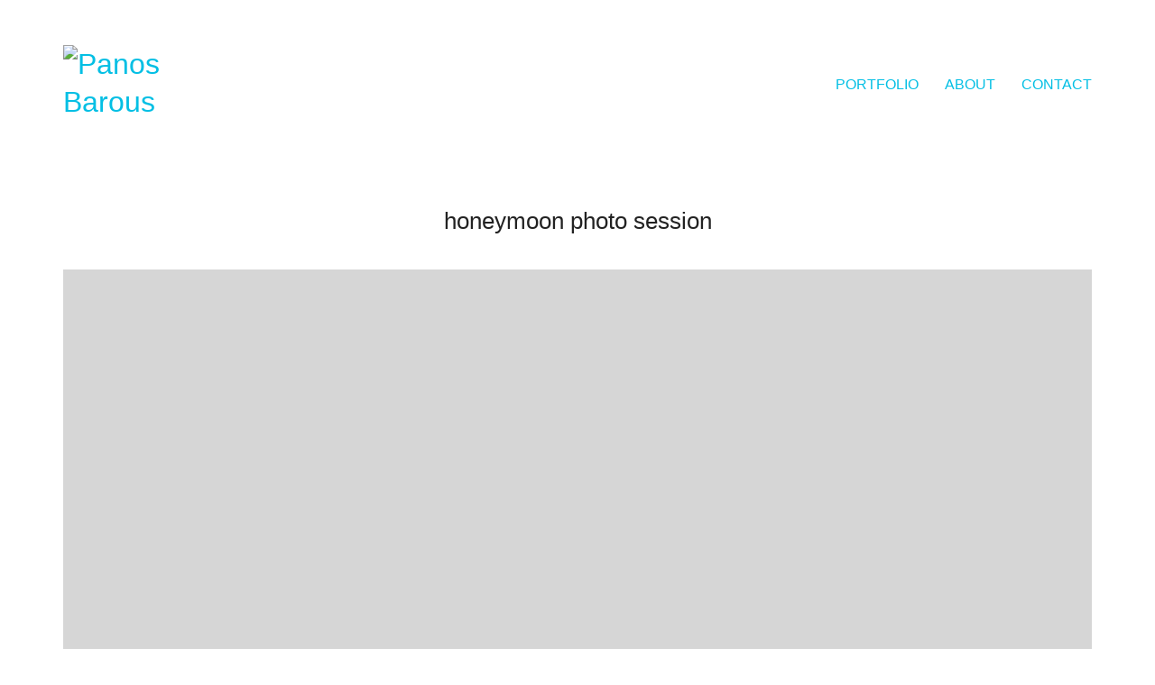

--- FILE ---
content_type: text/html; charset=UTF-8
request_url: https://panosbarous.com/portfolio/honeymoon-photo-session-3/
body_size: 27133
content:
<!DOCTYPE html>
<html class="no-js" lang="en-US">
<head>
<meta charset="UTF-8">
<meta name="viewport" content="width=device-width, initial-scale=1.0">
<title>honeymoon photo session &#8211; Panos Barous &#8211; Hire a photographer in Santorini for a photo shoot</title>
<link href="https://fonts.googleapis.com/css?family=Lato:100,100i,200,200i,300,300i,400,400i,500,500i,600,600i,700,700i,800,800i,900,900i%7COpen+Sans:100,100i,200,200i,300,300i,400,400i,500,500i,600,600i,700,700i,800,800i,900,900i%7CIndie+Flower:100,100i,200,200i,300,300i,400,400i,500,500i,600,600i,700,700i,800,800i,900,900i%7COswald:100,100i,200,200i,300,300i,400,400i,500,500i,600,600i,700,700i,800,800i,900,900i" rel="stylesheet"><meta name='robots' content='max-image-preview:large' />
<link rel="alternate" type="application/rss+xml" title="Panos Barous - Hire a photographer in Santorini for a photo shoot &raquo; Feed" href="https://panosbarous.com/feed/" />
<link rel="alternate" type="application/rss+xml" title="Panos Barous - Hire a photographer in Santorini for a photo shoot &raquo; Comments Feed" href="https://panosbarous.com/comments/feed/" />
<link rel="alternate" type="application/rss+xml" title="Panos Barous - Hire a photographer in Santorini for a photo shoot &raquo; honeymoon photo session Comments Feed" href="https://panosbarous.com/portfolio/honeymoon-photo-session-3/feed/" />
<link rel="alternate" title="oEmbed (JSON)" type="application/json+oembed" href="https://panosbarous.com/wp-json/oembed/1.0/embed?url=https%3A%2F%2Fpanosbarous.com%2Fportfolio%2Fhoneymoon-photo-session-3%2F" />
<link rel="alternate" title="oEmbed (XML)" type="text/xml+oembed" href="https://panosbarous.com/wp-json/oembed/1.0/embed?url=https%3A%2F%2Fpanosbarous.com%2Fportfolio%2Fhoneymoon-photo-session-3%2F&#038;format=xml" />
<meta property="og:type" content="article">
<meta property="og:title" content="honeymoon photo session">
<meta property="og:url" content="https://panosbarous.com/portfolio/honeymoon-photo-session-3/">
<meta property="og:site_name" content="Panos Barous - Hire a photographer in Santorini for a photo shoot">
<meta property="og:image" content="https://panosbarous.com/wp-content/uploads/2017/07/site.jpg">
<link itemprop="image" href="https://panosbarous.com/wp-content/uploads/2017/07/site.jpg">
<!--
<PageMap>
<DataObject type="thumbnail">
<Attribute name="src" value="https://panosbarous.com/wp-content/uploads/2017/07/site-150x150.jpg"/>
<Attribute name="width" value="150"/>
<Attribute name="height" value="150"/>
</DataObject>
</PageMap>
-->
<style id='wp-img-auto-sizes-contain-inline-css'>
img:is([sizes=auto i],[sizes^="auto," i]){contain-intrinsic-size:3000px 1500px}
/*# sourceURL=wp-img-auto-sizes-contain-inline-css */
</style>
<!-- <link rel='stylesheet' id='layerslider-css' href='https://panosbarous.com/wp-content/plugins/LayerSlider/assets/static/layerslider/css/layerslider.css?ver=8.1.2' media='all' /> -->
<link rel="stylesheet" type="text/css" href="//panosbarous.com/wp-content/cache/wpfc-minified/epyr7dxx/c1n8k.css" media="all"/>
<style id='wp-block-library-inline-css'>
:root{--wp-block-synced-color:#7a00df;--wp-block-synced-color--rgb:122,0,223;--wp-bound-block-color:var(--wp-block-synced-color);--wp-editor-canvas-background:#ddd;--wp-admin-theme-color:#007cba;--wp-admin-theme-color--rgb:0,124,186;--wp-admin-theme-color-darker-10:#006ba1;--wp-admin-theme-color-darker-10--rgb:0,107,160.5;--wp-admin-theme-color-darker-20:#005a87;--wp-admin-theme-color-darker-20--rgb:0,90,135;--wp-admin-border-width-focus:2px}@media (min-resolution:192dpi){:root{--wp-admin-border-width-focus:1.5px}}.wp-element-button{cursor:pointer}:root .has-very-light-gray-background-color{background-color:#eee}:root .has-very-dark-gray-background-color{background-color:#313131}:root .has-very-light-gray-color{color:#eee}:root .has-very-dark-gray-color{color:#313131}:root .has-vivid-green-cyan-to-vivid-cyan-blue-gradient-background{background:linear-gradient(135deg,#00d084,#0693e3)}:root .has-purple-crush-gradient-background{background:linear-gradient(135deg,#34e2e4,#4721fb 50%,#ab1dfe)}:root .has-hazy-dawn-gradient-background{background:linear-gradient(135deg,#faaca8,#dad0ec)}:root .has-subdued-olive-gradient-background{background:linear-gradient(135deg,#fafae1,#67a671)}:root .has-atomic-cream-gradient-background{background:linear-gradient(135deg,#fdd79a,#004a59)}:root .has-nightshade-gradient-background{background:linear-gradient(135deg,#330968,#31cdcf)}:root .has-midnight-gradient-background{background:linear-gradient(135deg,#020381,#2874fc)}:root{--wp--preset--font-size--normal:16px;--wp--preset--font-size--huge:42px}.has-regular-font-size{font-size:1em}.has-larger-font-size{font-size:2.625em}.has-normal-font-size{font-size:var(--wp--preset--font-size--normal)}.has-huge-font-size{font-size:var(--wp--preset--font-size--huge)}.has-text-align-center{text-align:center}.has-text-align-left{text-align:left}.has-text-align-right{text-align:right}.has-fit-text{white-space:nowrap!important}#end-resizable-editor-section{display:none}.aligncenter{clear:both}.items-justified-left{justify-content:flex-start}.items-justified-center{justify-content:center}.items-justified-right{justify-content:flex-end}.items-justified-space-between{justify-content:space-between}.screen-reader-text{border:0;clip-path:inset(50%);height:1px;margin:-1px;overflow:hidden;padding:0;position:absolute;width:1px;word-wrap:normal!important}.screen-reader-text:focus{background-color:#ddd;clip-path:none;color:#444;display:block;font-size:1em;height:auto;left:5px;line-height:normal;padding:15px 23px 14px;text-decoration:none;top:5px;width:auto;z-index:100000}html :where(.has-border-color){border-style:solid}html :where([style*=border-top-color]){border-top-style:solid}html :where([style*=border-right-color]){border-right-style:solid}html :where([style*=border-bottom-color]){border-bottom-style:solid}html :where([style*=border-left-color]){border-left-style:solid}html :where([style*=border-width]){border-style:solid}html :where([style*=border-top-width]){border-top-style:solid}html :where([style*=border-right-width]){border-right-style:solid}html :where([style*=border-bottom-width]){border-bottom-style:solid}html :where([style*=border-left-width]){border-left-style:solid}html :where(img[class*=wp-image-]){height:auto;max-width:100%}:where(figure){margin:0 0 1em}html :where(.is-position-sticky){--wp-admin--admin-bar--position-offset:var(--wp-admin--admin-bar--height,0px)}@media screen and (max-width:600px){html :where(.is-position-sticky){--wp-admin--admin-bar--position-offset:0px}}
/*# sourceURL=wp-block-library-inline-css */
</style><style id='wp-block-paragraph-inline-css'>
.is-small-text{font-size:.875em}.is-regular-text{font-size:1em}.is-large-text{font-size:2.25em}.is-larger-text{font-size:3em}.has-drop-cap:not(:focus):first-letter{float:left;font-size:8.4em;font-style:normal;font-weight:100;line-height:.68;margin:.05em .1em 0 0;text-transform:uppercase}body.rtl .has-drop-cap:not(:focus):first-letter{float:none;margin-left:.1em}p.has-drop-cap.has-background{overflow:hidden}:root :where(p.has-background){padding:1.25em 2.375em}:where(p.has-text-color:not(.has-link-color)) a{color:inherit}p.has-text-align-left[style*="writing-mode:vertical-lr"],p.has-text-align-right[style*="writing-mode:vertical-rl"]{rotate:180deg}
/*# sourceURL=https://panosbarous.com/wp-includes/blocks/paragraph/style.min.css */
</style>
<style id='global-styles-inline-css'>
:root{--wp--preset--aspect-ratio--square: 1;--wp--preset--aspect-ratio--4-3: 4/3;--wp--preset--aspect-ratio--3-4: 3/4;--wp--preset--aspect-ratio--3-2: 3/2;--wp--preset--aspect-ratio--2-3: 2/3;--wp--preset--aspect-ratio--16-9: 16/9;--wp--preset--aspect-ratio--9-16: 9/16;--wp--preset--color--black: #000000;--wp--preset--color--cyan-bluish-gray: #abb8c3;--wp--preset--color--white: #ffffff;--wp--preset--color--pale-pink: #f78da7;--wp--preset--color--vivid-red: #cf2e2e;--wp--preset--color--luminous-vivid-orange: #ff6900;--wp--preset--color--luminous-vivid-amber: #fcb900;--wp--preset--color--light-green-cyan: #7bdcb5;--wp--preset--color--vivid-green-cyan: #00d084;--wp--preset--color--pale-cyan-blue: #8ed1fc;--wp--preset--color--vivid-cyan-blue: #0693e3;--wp--preset--color--vivid-purple: #9b51e0;--wp--preset--gradient--vivid-cyan-blue-to-vivid-purple: linear-gradient(135deg,rgb(6,147,227) 0%,rgb(155,81,224) 100%);--wp--preset--gradient--light-green-cyan-to-vivid-green-cyan: linear-gradient(135deg,rgb(122,220,180) 0%,rgb(0,208,130) 100%);--wp--preset--gradient--luminous-vivid-amber-to-luminous-vivid-orange: linear-gradient(135deg,rgb(252,185,0) 0%,rgb(255,105,0) 100%);--wp--preset--gradient--luminous-vivid-orange-to-vivid-red: linear-gradient(135deg,rgb(255,105,0) 0%,rgb(207,46,46) 100%);--wp--preset--gradient--very-light-gray-to-cyan-bluish-gray: linear-gradient(135deg,rgb(238,238,238) 0%,rgb(169,184,195) 100%);--wp--preset--gradient--cool-to-warm-spectrum: linear-gradient(135deg,rgb(74,234,220) 0%,rgb(151,120,209) 20%,rgb(207,42,186) 40%,rgb(238,44,130) 60%,rgb(251,105,98) 80%,rgb(254,248,76) 100%);--wp--preset--gradient--blush-light-purple: linear-gradient(135deg,rgb(255,206,236) 0%,rgb(152,150,240) 100%);--wp--preset--gradient--blush-bordeaux: linear-gradient(135deg,rgb(254,205,165) 0%,rgb(254,45,45) 50%,rgb(107,0,62) 100%);--wp--preset--gradient--luminous-dusk: linear-gradient(135deg,rgb(255,203,112) 0%,rgb(199,81,192) 50%,rgb(65,88,208) 100%);--wp--preset--gradient--pale-ocean: linear-gradient(135deg,rgb(255,245,203) 0%,rgb(182,227,212) 50%,rgb(51,167,181) 100%);--wp--preset--gradient--electric-grass: linear-gradient(135deg,rgb(202,248,128) 0%,rgb(113,206,126) 100%);--wp--preset--gradient--midnight: linear-gradient(135deg,rgb(2,3,129) 0%,rgb(40,116,252) 100%);--wp--preset--font-size--small: 13px;--wp--preset--font-size--medium: 20px;--wp--preset--font-size--large: 36px;--wp--preset--font-size--x-large: 42px;--wp--preset--spacing--20: 0.44rem;--wp--preset--spacing--30: 0.67rem;--wp--preset--spacing--40: 1rem;--wp--preset--spacing--50: 1.5rem;--wp--preset--spacing--60: 2.25rem;--wp--preset--spacing--70: 3.38rem;--wp--preset--spacing--80: 5.06rem;--wp--preset--shadow--natural: 6px 6px 9px rgba(0, 0, 0, 0.2);--wp--preset--shadow--deep: 12px 12px 50px rgba(0, 0, 0, 0.4);--wp--preset--shadow--sharp: 6px 6px 0px rgba(0, 0, 0, 0.2);--wp--preset--shadow--outlined: 6px 6px 0px -3px rgb(255, 255, 255), 6px 6px rgb(0, 0, 0);--wp--preset--shadow--crisp: 6px 6px 0px rgb(0, 0, 0);}:where(.is-layout-flex){gap: 0.5em;}:where(.is-layout-grid){gap: 0.5em;}body .is-layout-flex{display: flex;}.is-layout-flex{flex-wrap: wrap;align-items: center;}.is-layout-flex > :is(*, div){margin: 0;}body .is-layout-grid{display: grid;}.is-layout-grid > :is(*, div){margin: 0;}:where(.wp-block-columns.is-layout-flex){gap: 2em;}:where(.wp-block-columns.is-layout-grid){gap: 2em;}:where(.wp-block-post-template.is-layout-flex){gap: 1.25em;}:where(.wp-block-post-template.is-layout-grid){gap: 1.25em;}.has-black-color{color: var(--wp--preset--color--black) !important;}.has-cyan-bluish-gray-color{color: var(--wp--preset--color--cyan-bluish-gray) !important;}.has-white-color{color: var(--wp--preset--color--white) !important;}.has-pale-pink-color{color: var(--wp--preset--color--pale-pink) !important;}.has-vivid-red-color{color: var(--wp--preset--color--vivid-red) !important;}.has-luminous-vivid-orange-color{color: var(--wp--preset--color--luminous-vivid-orange) !important;}.has-luminous-vivid-amber-color{color: var(--wp--preset--color--luminous-vivid-amber) !important;}.has-light-green-cyan-color{color: var(--wp--preset--color--light-green-cyan) !important;}.has-vivid-green-cyan-color{color: var(--wp--preset--color--vivid-green-cyan) !important;}.has-pale-cyan-blue-color{color: var(--wp--preset--color--pale-cyan-blue) !important;}.has-vivid-cyan-blue-color{color: var(--wp--preset--color--vivid-cyan-blue) !important;}.has-vivid-purple-color{color: var(--wp--preset--color--vivid-purple) !important;}.has-black-background-color{background-color: var(--wp--preset--color--black) !important;}.has-cyan-bluish-gray-background-color{background-color: var(--wp--preset--color--cyan-bluish-gray) !important;}.has-white-background-color{background-color: var(--wp--preset--color--white) !important;}.has-pale-pink-background-color{background-color: var(--wp--preset--color--pale-pink) !important;}.has-vivid-red-background-color{background-color: var(--wp--preset--color--vivid-red) !important;}.has-luminous-vivid-orange-background-color{background-color: var(--wp--preset--color--luminous-vivid-orange) !important;}.has-luminous-vivid-amber-background-color{background-color: var(--wp--preset--color--luminous-vivid-amber) !important;}.has-light-green-cyan-background-color{background-color: var(--wp--preset--color--light-green-cyan) !important;}.has-vivid-green-cyan-background-color{background-color: var(--wp--preset--color--vivid-green-cyan) !important;}.has-pale-cyan-blue-background-color{background-color: var(--wp--preset--color--pale-cyan-blue) !important;}.has-vivid-cyan-blue-background-color{background-color: var(--wp--preset--color--vivid-cyan-blue) !important;}.has-vivid-purple-background-color{background-color: var(--wp--preset--color--vivid-purple) !important;}.has-black-border-color{border-color: var(--wp--preset--color--black) !important;}.has-cyan-bluish-gray-border-color{border-color: var(--wp--preset--color--cyan-bluish-gray) !important;}.has-white-border-color{border-color: var(--wp--preset--color--white) !important;}.has-pale-pink-border-color{border-color: var(--wp--preset--color--pale-pink) !important;}.has-vivid-red-border-color{border-color: var(--wp--preset--color--vivid-red) !important;}.has-luminous-vivid-orange-border-color{border-color: var(--wp--preset--color--luminous-vivid-orange) !important;}.has-luminous-vivid-amber-border-color{border-color: var(--wp--preset--color--luminous-vivid-amber) !important;}.has-light-green-cyan-border-color{border-color: var(--wp--preset--color--light-green-cyan) !important;}.has-vivid-green-cyan-border-color{border-color: var(--wp--preset--color--vivid-green-cyan) !important;}.has-pale-cyan-blue-border-color{border-color: var(--wp--preset--color--pale-cyan-blue) !important;}.has-vivid-cyan-blue-border-color{border-color: var(--wp--preset--color--vivid-cyan-blue) !important;}.has-vivid-purple-border-color{border-color: var(--wp--preset--color--vivid-purple) !important;}.has-vivid-cyan-blue-to-vivid-purple-gradient-background{background: var(--wp--preset--gradient--vivid-cyan-blue-to-vivid-purple) !important;}.has-light-green-cyan-to-vivid-green-cyan-gradient-background{background: var(--wp--preset--gradient--light-green-cyan-to-vivid-green-cyan) !important;}.has-luminous-vivid-amber-to-luminous-vivid-orange-gradient-background{background: var(--wp--preset--gradient--luminous-vivid-amber-to-luminous-vivid-orange) !important;}.has-luminous-vivid-orange-to-vivid-red-gradient-background{background: var(--wp--preset--gradient--luminous-vivid-orange-to-vivid-red) !important;}.has-very-light-gray-to-cyan-bluish-gray-gradient-background{background: var(--wp--preset--gradient--very-light-gray-to-cyan-bluish-gray) !important;}.has-cool-to-warm-spectrum-gradient-background{background: var(--wp--preset--gradient--cool-to-warm-spectrum) !important;}.has-blush-light-purple-gradient-background{background: var(--wp--preset--gradient--blush-light-purple) !important;}.has-blush-bordeaux-gradient-background{background: var(--wp--preset--gradient--blush-bordeaux) !important;}.has-luminous-dusk-gradient-background{background: var(--wp--preset--gradient--luminous-dusk) !important;}.has-pale-ocean-gradient-background{background: var(--wp--preset--gradient--pale-ocean) !important;}.has-electric-grass-gradient-background{background: var(--wp--preset--gradient--electric-grass) !important;}.has-midnight-gradient-background{background: var(--wp--preset--gradient--midnight) !important;}.has-small-font-size{font-size: var(--wp--preset--font-size--small) !important;}.has-medium-font-size{font-size: var(--wp--preset--font-size--medium) !important;}.has-large-font-size{font-size: var(--wp--preset--font-size--large) !important;}.has-x-large-font-size{font-size: var(--wp--preset--font-size--x-large) !important;}
/*# sourceURL=global-styles-inline-css */
</style>
<style id='classic-theme-styles-inline-css'>
/*! This file is auto-generated */
.wp-block-button__link{color:#fff;background-color:#32373c;border-radius:9999px;box-shadow:none;text-decoration:none;padding:calc(.667em + 2px) calc(1.333em + 2px);font-size:1.125em}.wp-block-file__button{background:#32373c;color:#fff;text-decoration:none}
/*# sourceURL=/wp-includes/css/classic-themes.min.css */
</style>
<!-- <link rel='stylesheet' id='contact-form-7-css' href='https://panosbarous.com/wp-content/plugins/contact-form-7/includes/css/styles.css?ver=6.1.4' media='all' /> -->
<!-- <link rel='stylesheet' id='kalium-bootstrap-css-css' href='https://panosbarous.com/wp-content/themes/kalium/assets/css/bootstrap.min.css?ver=3.29.1761913021' media='all' /> -->
<!-- <link rel='stylesheet' id='kalium-theme-base-css-css' href='https://panosbarous.com/wp-content/themes/kalium/assets/css/base.min.css?ver=3.29.1761913021' media='all' /> -->
<!-- <link rel='stylesheet' id='kalium-theme-style-new-css-css' href='https://panosbarous.com/wp-content/themes/kalium/assets/css/new/style.min.css?ver=3.29.1761913021' media='all' /> -->
<!-- <link rel='stylesheet' id='kalium-theme-other-css-css' href='https://panosbarous.com/wp-content/themes/kalium/assets/css/other.min.css?ver=3.29.1761913021' media='all' /> -->
<!-- <link rel='stylesheet' id='kalium-theme-portfolio-css-css' href='https://panosbarous.com/wp-content/themes/kalium/assets/css/portfolio.min.css?ver=3.29.1761913021' media='all' /> -->
<!-- <link rel='stylesheet' id='kalium-style-css-css' href='https://panosbarous.com/wp-content/themes/kalium/style.css?ver=3.29.1761913021' media='all' /> -->
<!-- <link rel='stylesheet' id='custom-skin-css' href='https://panosbarous.com/wp-content/themes/kalium/assets/css/custom-skin.css?ver=eef35d007b932901a4880b98f13c825d' media='all' /> -->
<!-- <link rel='stylesheet' id='kalium-fluidbox-css-css' href='https://panosbarous.com/wp-content/themes/kalium/assets/vendors/fluidbox/css/fluidbox.min.css?ver=3.29.1761913021' media='all' /> -->
<link rel="stylesheet" type="text/css" href="//panosbarous.com/wp-content/cache/wpfc-minified/kqagpl4v/c7b80.css" media="all"/>
<script type="text/javascript">
var ajaxurl = ajaxurl || 'https://panosbarous.com/wp-admin/admin-ajax.php';
</script>
<script src='//panosbarous.com/wp-content/cache/wpfc-minified/8mjjk4vj/a49pk.js' type="text/javascript"></script>
<!-- <script type="text/javascript" src="https://panosbarous.com/wp-includes/js/jquery/jquery.min.js?ver=3.7.1" id="jquery-core-js"></script> -->
<!-- <script type="text/javascript" src="https://panosbarous.com/wp-includes/js/jquery/jquery-migrate.min.js?ver=3.4.1" id="jquery-migrate-js"></script> -->
<!-- <script type="text/javascript" src="//panosbarous.com/wp-content/plugins/revslider/sr6/assets/js/rbtools.min.js?ver=6.7.38" async id="tp-tools-js"></script> -->
<!-- <script type="text/javascript" src="//panosbarous.com/wp-content/plugins/revslider/sr6/assets/js/rs6.min.js?ver=6.7.38" async id="revmin-js"></script> -->
<script></script><meta name="generator" content="Powered by LayerSlider 8.1.2 - Build Heros, Sliders, and Popups. Create Animations and Beautiful, Rich Web Content as Easy as Never Before on WordPress." />
<!-- LayerSlider updates and docs at: https://layerslider.com -->
<link rel="https://api.w.org/" href="https://panosbarous.com/wp-json/" /><link rel="alternate" title="JSON" type="application/json" href="https://panosbarous.com/wp-json/wp/v2/portfolio/5651" /><link rel="EditURI" type="application/rsd+xml" title="RSD" href="https://panosbarous.com/xmlrpc.php?rsd" />
<meta name="generator" content="WordPress 6.9" />
<link rel="canonical" href="https://panosbarous.com/portfolio/honeymoon-photo-session-3/" />
<link rel='shortlink' href='https://panosbarous.com/?p=5651' />
<style id="theme-custom-css">body {font-size: 16px !important;}.home .auto-type-element {font-size: 16px;line-height: 26px;}.gmnoprint {display: none;}.menu-bar .ham:after {top: 6px !important;}.menu-bar .ham:before {top: -6px !important;}.menu-bar.exit .ham:before {top: -10px !important;}.page-id-2167 .menu-bar.menu-skin-dark .ham:after, .page-id-2167 .menu-bar.menu-skin-dark .ham:before,.page-id-2167 .menu-bar.menu-skin-dark .ham {background-color: #FFF;}.page-id-2261 .menu-bar.menu-skin-dark .ham:after, .page-id-2261 .menu-bar.menu-skin-dark .ham:before,.page-id-2261 .menu-bar.menu-skin-dark .ham {background-color: #FFF;}.blog-holder .box-holder .post-format .hover-state {background: #FFF !important;}.blog-holder .isotope-item .box-holder .post-info {border: none;}.blog-holder .box-holder .post-info p {display: none !important;}.blog-holder .box-holder .post-info h2 {text-align: center !important;line-height: normal;margin-bottom: 0px;}.blog-holder .box-holder .post-info .details .category i, .blog-holder .box-holder .post-info .details .date i {display: none !important;}.blog-holder .isotope-item .box-holder .post-info h2 a {font-size: 20px !important;}.blog-holder .isotope-item .box-holder .post-info .details {text-align: center;float: none !important;margin-top: 5px;}.blog-holder .box-holder .post-info .details .category, .blog-holder .box-holder .post-info .details .date {float: none !important;text-transform: uppercase;letter-spacing: 5px;font-size: 11px;color: #999;}body.single-post .message-form .form-group .placeholder {    padding-bottom: 0px !important;}.single-blog-holder .comments-holder .comment-holder .commenter-image .comment-connector {border-color: #FFF;}.single-blog-holder .blog-content-holder .post-date-and-category .details>div {display: inline-block;    width: auto;    float: none !important;    text-transform: uppercase;    letter-spacing: 5px;    font-size: 11px;    padding: 0px;    color: #999;}.single-blog-holder .details .date .icon {display: none;}.blog .section-title, .home .section-title  {text-align: center !important;}.portfolio-holder .thumb .hover-state .info p a:hover {color: #a58f60;}body.page-id-2167 .social-networks .list-inline {    text-align: center;}.product-filter ul {text-align: center;text-transform: uppercase;}.product-filter .portfolio-subcategory {    left: 50%;right: auto;    transform: translateX(-50%);}body.page-id-2261 .lab-autotype-text-entry {box-shadow: 0px 2px 0px #222}@media screen and (min-width: 768px){.blog .section-title h2, .home .section-title h2   {    margin-top: 100px;font-size: 40px !important;}}@media screen and (min-width: 992px){.blog .section-title h2, .home .section-title h2   {    margin-top: 20px;font-size: 90px !important;}}@media screen and (min-width: 1200px){.blog .section-title h2, .home .section-title h2 {    font-size: 50px !important;    margin-top: 100px;}}</style><script>var mobile_menu_breakpoint = 768;</script><style data-appended-custom-css="true">@media screen and (min-width:769px) { .mobile-menu-wrapper,.mobile-menu-overlay,.header-block__item--mobile-menu-toggle {display: none;} }</style><style data-appended-custom-css="true">@media screen and (max-width:768px) { .header-block__item--standard-menu-container {display: none;} }</style><style>.recentcomments a{display:inline !important;padding:0 !important;margin:0 !important;}</style><meta name="generator" content="Powered by WPBakery Page Builder - drag and drop page builder for WordPress."/>
<meta name="generator" content="Powered by Slider Revolution 6.7.38 - responsive, Mobile-Friendly Slider Plugin for WordPress with comfortable drag and drop interface." />
<link rel="icon" href="https://panosbarous.com/wp-content/uploads/2016/03/images-1-32x32.png" sizes="32x32" />
<link rel="icon" href="https://panosbarous.com/wp-content/uploads/2016/03/images-1.png" sizes="192x192" />
<link rel="apple-touch-icon" href="https://panosbarous.com/wp-content/uploads/2016/03/images-1.png" />
<meta name="msapplication-TileImage" content="https://panosbarous.com/wp-content/uploads/2016/03/images-1.png" />
<script>function setREVStartSize(e){
//window.requestAnimationFrame(function() {
window.RSIW = window.RSIW===undefined ? window.innerWidth : window.RSIW;
window.RSIH = window.RSIH===undefined ? window.innerHeight : window.RSIH;
try {
var pw = document.getElementById(e.c).parentNode.offsetWidth,
newh;
pw = pw===0 || isNaN(pw) || (e.l=="fullwidth" || e.layout=="fullwidth") ? window.RSIW : pw;
e.tabw = e.tabw===undefined ? 0 : parseInt(e.tabw);
e.thumbw = e.thumbw===undefined ? 0 : parseInt(e.thumbw);
e.tabh = e.tabh===undefined ? 0 : parseInt(e.tabh);
e.thumbh = e.thumbh===undefined ? 0 : parseInt(e.thumbh);
e.tabhide = e.tabhide===undefined ? 0 : parseInt(e.tabhide);
e.thumbhide = e.thumbhide===undefined ? 0 : parseInt(e.thumbhide);
e.mh = e.mh===undefined || e.mh=="" || e.mh==="auto" ? 0 : parseInt(e.mh,0);
if(e.layout==="fullscreen" || e.l==="fullscreen")
newh = Math.max(e.mh,window.RSIH);
else{
e.gw = Array.isArray(e.gw) ? e.gw : [e.gw];
for (var i in e.rl) if (e.gw[i]===undefined || e.gw[i]===0) e.gw[i] = e.gw[i-1];
e.gh = e.el===undefined || e.el==="" || (Array.isArray(e.el) && e.el.length==0)? e.gh : e.el;
e.gh = Array.isArray(e.gh) ? e.gh : [e.gh];
for (var i in e.rl) if (e.gh[i]===undefined || e.gh[i]===0) e.gh[i] = e.gh[i-1];
var nl = new Array(e.rl.length),
ix = 0,
sl;
e.tabw = e.tabhide>=pw ? 0 : e.tabw;
e.thumbw = e.thumbhide>=pw ? 0 : e.thumbw;
e.tabh = e.tabhide>=pw ? 0 : e.tabh;
e.thumbh = e.thumbhide>=pw ? 0 : e.thumbh;
for (var i in e.rl) nl[i] = e.rl[i]<window.RSIW ? 0 : e.rl[i];
sl = nl[0];
for (var i in nl) if (sl>nl[i] && nl[i]>0) { sl = nl[i]; ix=i;}
var m = pw>(e.gw[ix]+e.tabw+e.thumbw) ? 1 : (pw-(e.tabw+e.thumbw)) / (e.gw[ix]);
newh =  (e.gh[ix] * m) + (e.tabh + e.thumbh);
}
var el = document.getElementById(e.c);
if (el!==null && el) el.style.height = newh+"px";
el = document.getElementById(e.c+"_wrapper");
if (el!==null && el) {
el.style.height = newh+"px";
el.style.display = "block";
}
} catch(e){
console.log("Failure at Presize of Slider:" + e)
}
//});
};</script>
<noscript><style> .wpb_animate_when_almost_visible { opacity: 1; }</style></noscript><!-- <link rel='stylesheet' id='kalium-light-gallery-css-css' href='https://panosbarous.com/wp-content/themes/kalium/assets/vendors/light-gallery/css/lightgallery.min.css?ver=3.29.1761913021' media='all' /> -->
<!-- <link rel='stylesheet' id='kalium-light-gallery-transitions-css-css' href='https://panosbarous.com/wp-content/themes/kalium/assets/vendors/light-gallery/css/lg-transitions.min.css?ver=3.29.1761913021' media='all' /> -->
<!-- <link rel='stylesheet' id='kalium-fontawesome-css-css' href='https://panosbarous.com/wp-content/themes/kalium/assets/vendors/font-awesome/css/all.min.css?ver=3.29.1761913021' media='all' /> -->
<!-- <link rel='stylesheet' id='rs-plugin-settings-css' href='//panosbarous.com/wp-content/plugins/revslider/sr6/assets/css/rs6.css?ver=6.7.38' media='all' /> -->
<link rel="stylesheet" type="text/css" href="//panosbarous.com/wp-content/cache/wpfc-minified/jy6lmeyt/a49pl.css" media="all"/>
<style id='rs-plugin-settings-inline-css'>
.tp-caption a{color:#ff7302;text-shadow:none;-webkit-transition:all 0.2s ease-out;-moz-transition:all 0.2s ease-out;-o-transition:all 0.2s ease-out;-ms-transition:all 0.2s ease-out}.tp-caption a:hover{color:#ffa902}.goNextSlide{cursor:pointer !important}.video-slide{display:block;  text-align:center;  color:#FFF;  border:2px solid #FFF;  padding:30px}.largeredbtn{font-family:"Raleway",sans-serif;font-weight:900;font-size:16px;line-height:60px;color:#fff !important;text-decoration:none;padding-left:40px;padding-right:80px;padding-top:22px;padding-bottom:22px;background:rgb(234,91,31); background:-moz-linear-gradient(top,rgba(234,91,31,1) 0%,rgba(227,58,12,1) 100%); background:-webkit-gradient(linear,left top,left bottom,color-stop(0%,rgba(234,91,31,1)),color-stop(100%,rgba(227,58,12,1))); background:-webkit-linear-gradient(top,rgba(234,91,31,1) 0%,rgba(227,58,12,1) 100%); background:-o-linear-gradient(top,rgba(234,91,31,1) 0%,rgba(227,58,12,1) 100%); background:-ms-linear-gradient(top,rgba(234,91,31,1) 0%,rgba(227,58,12,1) 100%); background:linear-gradient(to bottom,rgba(234,91,31,1) 0%,rgba(227,58,12,1) 100%); filter:progid:DXImageTransform.Microsoft.gradient( startColorstr='#ea5b1f',endColorstr='#e33a0c',GradientType=0 )}.largeredbtn:hover{background:rgb(227,58,12); background:-moz-linear-gradient(top,rgba(227,58,12,1) 0%,rgba(234,91,31,1) 100%); background:-webkit-gradient(linear,left top,left bottom,color-stop(0%,rgba(227,58,12,1)),color-stop(100%,rgba(234,91,31,1))); background:-webkit-linear-gradient(top,rgba(227,58,12,1) 0%,rgba(234,91,31,1) 100%); background:-o-linear-gradient(top,rgba(227,58,12,1) 0%,rgba(234,91,31,1) 100%); background:-ms-linear-gradient(top,rgba(227,58,12,1) 0%,rgba(234,91,31,1) 100%); background:linear-gradient(to bottom,rgba(227,58,12,1) 0%,rgba(234,91,31,1) 100%); filter:progid:DXImageTransform.Microsoft.gradient( startColorstr='#e33a0c',endColorstr='#ea5b1f',GradientType=0 )}.fullrounded img{-webkit-border-radius:400px;-moz-border-radius:400px;border-radius:400px}
/*# sourceURL=rs-plugin-settings-inline-css */
</style>
</head>
<body class="wp-singular portfolio-template-default single single-portfolio postid-5651 wp-theme-kalium wpb-js-composer js-comp-ver-8.7.2 vc_responsive portfolio-category-private-photo-session-in-santorini">
<div class="mobile-menu-wrapper mobile-menu-slide">
<div class="mobile-menu-container">
<ul id="menu-main-menu" class="menu"><li id="menu-item-3994" class="menu-item menu-item-type-post_type menu-item-object-page menu-item-3994"><a href="https://panosbarous.com/work/">PORTFOLIO</a></li>
<li id="menu-item-3995" class="menu-item menu-item-type-post_type menu-item-object-page menu-item-3995"><a href="https://panosbarous.com/about-me/">ABOUT</a></li>
<li id="menu-item-3997" class="menu-item menu-item-type-post_type menu-item-object-page menu-item-3997"><a href="https://panosbarous.com/contact-2/">CONTACT</a></li>
</ul>
<form role="search" method="get" class="search-form" action="https://panosbarous.com/">
<input type="search" class="search-field" placeholder="Search site..." value="" name="s" id="search_mobile_inp"/>
<label for="search_mobile_inp">
<i class="fa fa-search"></i>
</label>
<input type="submit" class="search-submit" value="Go"/>
</form>
</div>
</div>
<div class="mobile-menu-overlay"></div><div class="top-menu-container menu-type-standard-menu menu-skin-main">
<div class="container">
<div class="row row-table row-table-middle">
<div class="col-sm-12">
<nav class="top-menu menu-row-items-1 first-level-centered">
<nav class="nav-container-main-menu"><ul id="menu-main-menu-1" class="menu"><li class="menu-item menu-item-type-post_type menu-item-object-page menu-item-3994"><a href="https://panosbarous.com/work/"><span>PORTFOLIO</span></a></li>
<li class="menu-item menu-item-type-post_type menu-item-object-page menu-item-3995"><a href="https://panosbarous.com/about-me/"><span>ABOUT</span></a></li>
<li class="menu-item menu-item-type-post_type menu-item-object-page menu-item-3997"><a href="https://panosbarous.com/contact-2/"><span>CONTACT</span></a></li>
</ul></nav>                    </nav>
</div>
</div>
</div>
</div>
<div class="wrapper" id="main-wrapper">
<header class="site-header main-header menu-type-standard-menu">
<div class="header-block">
<div class="header-block__row-container container">
<div class="header-block__row header-block__row--main">
<div class="header-block__column header-block__logo header-block--auto-grow">
<style data-appended-custom-css="true">.logo-image {width:187px;height:86px;}</style>    <a href="https://panosbarous.com" class="header-logo logo-image" aria-label="Go to homepage">
<img src="https://panosbarous.com/wp-content/uploads/2016/03/panosbarousLOGON3.jpg" class="main-logo" width="187" height="86" alt="Panos Barous"/>
</a>
</div>
<div class="header-block__column header-block--content-right header-block--align-right">
<div class="header-block__items-row">
<div class="header-block__item header-block__item--type-menu-main-menu header-block__item--standard-menu-container"><div class="standard-menu-container menu-skin-main"><nav class="nav-container-main-menu"><ul id="menu-main-menu-2" class="menu"><li class="menu-item menu-item-type-post_type menu-item-object-page menu-item-3994"><a href="https://panosbarous.com/work/"><span>PORTFOLIO</span></a></li>
<li class="menu-item menu-item-type-post_type menu-item-object-page menu-item-3995"><a href="https://panosbarous.com/about-me/"><span>ABOUT</span></a></li>
<li class="menu-item menu-item-type-post_type menu-item-object-page menu-item-3997"><a href="https://panosbarous.com/contact-2/"><span>CONTACT</span></a></li>
</ul></nav></div></div><div class="header-block__item header-block__item--type-menu-main-menu header-block__item--mobile-menu-toggle"><a href="#" class="toggle-bars menu-skin-main" aria-label="Toggle navigation" role="button" data-action="mobile-menu">        <span class="toggle-bars__column">
<span class="toggle-bars__bar-lines">
<span class="toggle-bars__bar-line toggle-bars__bar-line--top"></span>
<span class="toggle-bars__bar-line toggle-bars__bar-line--middle"></span>
<span class="toggle-bars__bar-line toggle-bars__bar-line--bottom"></span>
</span>
</span>
</a></div>            </div>
</div>
</div>
</div>
</div>
</header>
<div class="container">
<div class="page-container">
<div class="single-portfolio-holder portfolio-type-6 clearfix">
<div class="title section-title">
<h1>honeymoon photo session</h1>
</div>
<a href="#open" data-portfolio-item-id="5651" class="lightbox-featured-image">
<span class="image-placeholder" style="padding-bottom:150.07564297%;background-color:#eeeeee"><img width="661" height="992" src="https://panosbarous.com/wp-content/uploads/2017/07/site.jpg" class="attachment-portfolio-single-img-1 size-portfolio-single-img-1 img-5652 lazyloaded" decoding="async" fetchpriority="high" srcset="https://panosbarous.com/wp-content/uploads/2017/07/site.jpg 661w, https://panosbarous.com/wp-content/uploads/2017/07/site-200x300.jpg 200w, https://panosbarous.com/wp-content/uploads/2017/07/site-558x837.jpg 558w, https://panosbarous.com/wp-content/uploads/2017/07/site-655x983.jpg 655w, https://panosbarous.com/wp-content/uploads/2017/07/site-600x900.jpg 600w" sizes="(max-width: 661px) 100vw, 661px" alt="" /></span>				<em>
Open in Lightbox					<i></i>
</em>
</a>
<div class="row">
<div class="col-xs-12">
<div class="portfolio-big-navigation portfolio-navigation-type-simple wow fadeIn">
<div class="row">
<div class="col-xs-5">
<a href="https://panosbarous.com/portfolio/private-photo-session-in-santorini-8/" class="adjacent-post-link adjacent-post-link--prev adjacent-post-link--has-icon adjacent-post-link--arrow-left">
<span class="adjacent-post-link__icon">
<i class="flaticon-arrow427"></i>
</span>
<span class="adjacent-post-link__text">
<span class="adjacent-post-link__text-primary">
Previous        </span>
</span>
</a>
</div>
<div class="col-xs-2 text-on-center">
<a class="back-to-portfolio" href="https://panosbarous.com/portfolio/">
<i class="flaticon-four60"></i>
</a>
</div>
<div class="col-xs-5 text-align-right">
<a href="https://panosbarous.com/portfolio/wanderlusting-in-santorini/" class="adjacent-post-link adjacent-post-link--next adjacent-post-link--has-icon adjacent-post-link--arrow-right">
<span class="adjacent-post-link__icon">
<i class="flaticon-arrow413"></i>
</span>
<span class="adjacent-post-link__text">
<span class="adjacent-post-link__text-primary">
Next        </span>
</span>
</a>
</div>
</div>
</div>
</div>
</div>
</div>
</div>
</div>
<style data-appended-custom-css="true">#portfolio-2.portfolio-holder .item-box .photo .on-hover {background-color: #ffffff !important;}</style>	<script type="text/javascript">
var portfolioContainers = portfolioContainers || [];
portfolioContainers.push( {"instanceId":"portfolio-2","instanceAlias":"portfolio","baseQuery":{"post_type":"portfolio","post_status":"publish","page":"","posts_per_page":"-1","paged":0,"meta_query":[{"key":"_thumbnail_id","compare":"EXISTS"}]},"vcAttributes":[],"postId":0,"count":120,"countByTerms":{"private-photo-session-in-santorini":22,"flower-power":10,"hotels-and-resorts":23,"architecture":15,"portraits":14,"travel":36},"lightboxData":{"options":{"galleryId":"portfolio-2","mode":"lg-fade","singleNavMode":false,"speed":600,"hideBarsDelay":3000,"hash":false,"loop":true,"kaliumHash":true,"download":true,"counter":true,"enableDrag":true,"pager":false,"fullScreen":true,"thumbnail":true,"animateThumb":true,"pullCaptionUp":true,"showThumbByDefault":false,"thumbMargin":0,"thumbContHeight":100,"thumbWidth":100,"currentPagerPosition":"middle","autoplay":true,"autoplayControls":true,"fourceAutoplay":false,"progressBar":true,"pause":4000,"zoom":true,"scale":1,"startClass":"lg-start-fade lg-default-skin","share":true,"rotate":false,"rotateLeft":false,"rotateRight":false,"flipHorizontal":false,"flipVertical":false},"entries":[{"terms":["flower-power"],"src":"https:\/\/panosbarous.com\/wp-content\/uploads\/2024\/09\/IMG_7672.jpg","srcset":"https:\/\/panosbarous.com\/wp-content\/uploads\/2024\/09\/IMG_7672.jpg 1134w, https:\/\/panosbarous.com\/wp-content\/uploads\/2024\/09\/IMG_7672-275x300.jpg 275w, https:\/\/panosbarous.com\/wp-content\/uploads\/2024\/09\/IMG_7672-940x1024.jpg 940w, https:\/\/panosbarous.com\/wp-content\/uploads\/2024\/09\/IMG_7672-768x836.jpg 768w, https:\/\/panosbarous.com\/wp-content\/uploads\/2024\/09\/IMG_7672-1116x1215.jpg 1116w, https:\/\/panosbarous.com\/wp-content\/uploads\/2024\/09\/IMG_7672-806x878.jpg 806w, https:\/\/panosbarous.com\/wp-content\/uploads\/2024\/09\/IMG_7672-558x608.jpg 558w, https:\/\/panosbarous.com\/wp-content\/uploads\/2024\/09\/IMG_7672-655x713.jpg 655w, https:\/\/panosbarous.com\/wp-content\/uploads\/2024\/09\/IMG_7672-600x653.jpg 600w","sizes":"(max-width: 1134px) 100vw, 1134px","thumb":"https:\/\/panosbarous.com\/wp-content\/uploads\/2024\/09\/IMG_7672-150x150.jpg","downloadUrl":"https:\/\/panosbarous.com\/wp-content\/uploads\/2024\/09\/IMG_7672.jpg","subHtml":"\t\t<div class=\"kalium-portfolio-lightbox-item-caption\">\n\n\t\t\t\n\t\t\t\t\t\t\t<h4>english rose<\/h4>\n\t\t\t\n\t\t\t\n\t\t\t\n\t\t<\/div>\n\t\t","portfolioItemId":6124,"permalink":"https:\/\/panosbarous.com\/portfolio\/rose\/","slug":"rose","index":0,"subIndex":0,"href":"https:\/\/panosbarous.com\/portfolio\/rose\/","pinterestShareUrl":"https:\/\/panosbarous.com\/portfolio\/rose\/","googleplusShareUrl":"https:\/\/panosbarous.com\/portfolio\/rose\/","twitterShareUrl":"https:\/\/panosbarous.com\/portfolio\/rose\/","facebookShareUrl":"https:\/\/panosbarous.com\/portfolio\/rose\/","hash":"rose"},{"terms":["flower-power"],"src":"https:\/\/panosbarous.com\/wp-content\/uploads\/2024\/09\/FullSizeRender4.jpg","srcset":"https:\/\/panosbarous.com\/wp-content\/uploads\/2024\/09\/FullSizeRender4.jpg 750w, https:\/\/panosbarous.com\/wp-content\/uploads\/2024\/09\/FullSizeRender4-300x297.jpg 300w, https:\/\/panosbarous.com\/wp-content\/uploads\/2024\/09\/FullSizeRender4-150x150.jpg 150w, https:\/\/panosbarous.com\/wp-content\/uploads\/2024\/09\/FullSizeRender4-558x553.jpg 558w, https:\/\/panosbarous.com\/wp-content\/uploads\/2024\/09\/FullSizeRender4-655x649.jpg 655w, https:\/\/panosbarous.com\/wp-content\/uploads\/2024\/09\/FullSizeRender4-35x35.jpg 35w, https:\/\/panosbarous.com\/wp-content\/uploads\/2024\/09\/FullSizeRender4-600x594.jpg 600w","sizes":"(max-width: 750px) 100vw, 750px","thumb":"https:\/\/panosbarous.com\/wp-content\/uploads\/2024\/09\/FullSizeRender4-150x150.jpg","downloadUrl":"https:\/\/panosbarous.com\/wp-content\/uploads\/2024\/09\/FullSizeRender4.jpg","subHtml":"\t\t<div class=\"kalium-portfolio-lightbox-item-caption\">\n\n\t\t\t\n\t\t\t\t\t\t\t<h4>spiraling<\/h4>\n\t\t\t\n\t\t\t\n\t\t\t\n\t\t<\/div>\n\t\t","portfolioItemId":6121,"permalink":"https:\/\/panosbarous.com\/portfolio\/spiral-me\/","slug":"spiral-me","index":1,"subIndex":0,"href":"https:\/\/panosbarous.com\/portfolio\/spiral-me\/","pinterestShareUrl":"https:\/\/panosbarous.com\/portfolio\/spiral-me\/","googleplusShareUrl":"https:\/\/panosbarous.com\/portfolio\/spiral-me\/","twitterShareUrl":"https:\/\/panosbarous.com\/portfolio\/spiral-me\/","facebookShareUrl":"https:\/\/panosbarous.com\/portfolio\/spiral-me\/","hash":"spiral-me"},{"terms":["flower-power"],"src":"https:\/\/panosbarous.com\/wp-content\/uploads\/2024\/09\/FullSizeRender1-3.jpg","srcset":"https:\/\/panosbarous.com\/wp-content\/uploads\/2024\/09\/FullSizeRender1-3.jpg 750w, https:\/\/panosbarous.com\/wp-content\/uploads\/2024\/09\/FullSizeRender1-3-300x300.jpg 300w, https:\/\/panosbarous.com\/wp-content\/uploads\/2024\/09\/FullSizeRender1-3-150x150.jpg 150w, https:\/\/panosbarous.com\/wp-content\/uploads\/2024\/09\/FullSizeRender1-3-468x468.jpg 468w, https:\/\/panosbarous.com\/wp-content\/uploads\/2024\/09\/FullSizeRender1-3-558x557.jpg 558w, https:\/\/panosbarous.com\/wp-content\/uploads\/2024\/09\/FullSizeRender1-3-655x653.jpg 655w, https:\/\/panosbarous.com\/wp-content\/uploads\/2024\/09\/FullSizeRender1-3-220x220.jpg 220w, https:\/\/panosbarous.com\/wp-content\/uploads\/2024\/09\/FullSizeRender1-3-600x598.jpg 600w","sizes":"(max-width: 750px) 100vw, 750px","thumb":"https:\/\/panosbarous.com\/wp-content\/uploads\/2024\/09\/FullSizeRender1-3-150x150.jpg","downloadUrl":"https:\/\/panosbarous.com\/wp-content\/uploads\/2024\/09\/FullSizeRender1-3.jpg","subHtml":"\t\t<div class=\"kalium-portfolio-lightbox-item-caption\">\n\n\t\t\t\n\t\t\t\t\t\t\t<h4>radiant moth<\/h4>\n\t\t\t\n\t\t\t\n\t\t\t\n\t\t<\/div>\n\t\t","portfolioItemId":6150,"permalink":"https:\/\/panosbarous.com\/portfolio\/radiant-moth\/","slug":"radiant-moth","index":2,"subIndex":0,"href":"https:\/\/panosbarous.com\/portfolio\/radiant-moth\/","pinterestShareUrl":"https:\/\/panosbarous.com\/portfolio\/radiant-moth\/","googleplusShareUrl":"https:\/\/panosbarous.com\/portfolio\/radiant-moth\/","twitterShareUrl":"https:\/\/panosbarous.com\/portfolio\/radiant-moth\/","facebookShareUrl":"https:\/\/panosbarous.com\/portfolio\/radiant-moth\/","hash":"radiant-moth"},{"terms":["flower-power"],"src":"https:\/\/panosbarous.com\/wp-content\/uploads\/2024\/09\/FullSizeRender1-2.jpg","srcset":"https:\/\/panosbarous.com\/wp-content\/uploads\/2024\/09\/FullSizeRender1-2.jpg 750w, https:\/\/panosbarous.com\/wp-content\/uploads\/2024\/09\/FullSizeRender1-2-300x300.jpg 300w, https:\/\/panosbarous.com\/wp-content\/uploads\/2024\/09\/FullSizeRender1-2-150x150.jpg 150w, https:\/\/panosbarous.com\/wp-content\/uploads\/2024\/09\/FullSizeRender1-2-468x468.jpg 468w, https:\/\/panosbarous.com\/wp-content\/uploads\/2024\/09\/FullSizeRender1-2-558x557.jpg 558w, https:\/\/panosbarous.com\/wp-content\/uploads\/2024\/09\/FullSizeRender1-2-655x654.jpg 655w, https:\/\/panosbarous.com\/wp-content\/uploads\/2024\/09\/FullSizeRender1-2-220x220.jpg 220w, https:\/\/panosbarous.com\/wp-content\/uploads\/2024\/09\/FullSizeRender1-2-600x599.jpg 600w","sizes":"(max-width: 750px) 100vw, 750px","thumb":"https:\/\/panosbarous.com\/wp-content\/uploads\/2024\/09\/FullSizeRender1-2-150x150.jpg","downloadUrl":"https:\/\/panosbarous.com\/wp-content\/uploads\/2024\/09\/FullSizeRender1-2.jpg","subHtml":"\t\t<div class=\"kalium-portfolio-lightbox-item-caption\">\n\n\t\t\t\n\t\t\t\t\t\t\t<h4>reed feild<\/h4>\n\t\t\t\n\t\t\t\n\t\t\t\n\t\t<\/div>\n\t\t","portfolioItemId":6127,"permalink":"https:\/\/panosbarous.com\/portfolio\/reed-feild\/","slug":"reed-feild","index":3,"subIndex":0,"href":"https:\/\/panosbarous.com\/portfolio\/reed-feild\/","pinterestShareUrl":"https:\/\/panosbarous.com\/portfolio\/reed-feild\/","googleplusShareUrl":"https:\/\/panosbarous.com\/portfolio\/reed-feild\/","twitterShareUrl":"https:\/\/panosbarous.com\/portfolio\/reed-feild\/","facebookShareUrl":"https:\/\/panosbarous.com\/portfolio\/reed-feild\/","hash":"reed-feild"},{"terms":["flower-power"],"src":"https:\/\/panosbarous.com\/wp-content\/uploads\/2024\/09\/IMG_7655.jpg","srcset":"https:\/\/panosbarous.com\/wp-content\/uploads\/2024\/09\/IMG_7655.jpg 1392w, https:\/\/panosbarous.com\/wp-content\/uploads\/2024\/09\/IMG_7655-300x300.jpg 300w, https:\/\/panosbarous.com\/wp-content\/uploads\/2024\/09\/IMG_7655-1024x1024.jpg 1024w, https:\/\/panosbarous.com\/wp-content\/uploads\/2024\/09\/IMG_7655-150x150.jpg 150w, https:\/\/panosbarous.com\/wp-content\/uploads\/2024\/09\/IMG_7655-768x768.jpg 768w, https:\/\/panosbarous.com\/wp-content\/uploads\/2024\/09\/IMG_7655-468x468.jpg 468w, https:\/\/panosbarous.com\/wp-content\/uploads\/2024\/09\/IMG_7655-1116x1116.jpg 1116w, https:\/\/panosbarous.com\/wp-content\/uploads\/2024\/09\/IMG_7655-806x806.jpg 806w, https:\/\/panosbarous.com\/wp-content\/uploads\/2024\/09\/IMG_7655-558x558.jpg 558w, https:\/\/panosbarous.com\/wp-content\/uploads\/2024\/09\/IMG_7655-655x655.jpg 655w, https:\/\/panosbarous.com\/wp-content\/uploads\/2024\/09\/IMG_7655-220x220.jpg 220w, https:\/\/panosbarous.com\/wp-content\/uploads\/2024\/09\/IMG_7655-600x600.jpg 600w","sizes":"(max-width: 1392px) 100vw, 1392px","thumb":"https:\/\/panosbarous.com\/wp-content\/uploads\/2024\/09\/IMG_7655-150x150.jpg","downloadUrl":"https:\/\/panosbarous.com\/wp-content\/uploads\/2024\/09\/IMG_7655.jpg","subHtml":"\t\t<div class=\"kalium-portfolio-lightbox-item-caption\">\n\n\t\t\t\n\t\t\t\t\t\t\t<h4><\/h4>\n\t\t\t\n\t\t\t<p>angelic poison<\/p>\n\n\t\t\t\n\t\t<\/div>\n\t\t","portfolioItemId":6118,"permalink":"https:\/\/panosbarous.com\/portfolio\/6118\/","slug":"6118","index":4,"subIndex":0,"href":"https:\/\/panosbarous.com\/portfolio\/6118\/","pinterestShareUrl":"https:\/\/panosbarous.com\/portfolio\/6118\/","googleplusShareUrl":"https:\/\/panosbarous.com\/portfolio\/6118\/","twitterShareUrl":"https:\/\/panosbarous.com\/portfolio\/6118\/","facebookShareUrl":"https:\/\/panosbarous.com\/portfolio\/6118\/","hash":"6118"},{"terms":["flower-power"],"src":"https:\/\/panosbarous.com\/wp-content\/uploads\/2024\/09\/FullSizeRender2-2.jpg","srcset":"https:\/\/panosbarous.com\/wp-content\/uploads\/2024\/09\/FullSizeRender2-2.jpg 750w, https:\/\/panosbarous.com\/wp-content\/uploads\/2024\/09\/FullSizeRender2-2-300x298.jpg 300w, https:\/\/panosbarous.com\/wp-content\/uploads\/2024\/09\/FullSizeRender2-2-150x150.jpg 150w, https:\/\/panosbarous.com\/wp-content\/uploads\/2024\/09\/FullSizeRender2-2-558x554.jpg 558w, https:\/\/panosbarous.com\/wp-content\/uploads\/2024\/09\/FullSizeRender2-2-655x650.jpg 655w, https:\/\/panosbarous.com\/wp-content\/uploads\/2024\/09\/FullSizeRender2-2-35x35.jpg 35w, https:\/\/panosbarous.com\/wp-content\/uploads\/2024\/09\/FullSizeRender2-2-600x595.jpg 600w","sizes":"(max-width: 750px) 100vw, 750px","thumb":"https:\/\/panosbarous.com\/wp-content\/uploads\/2024\/09\/FullSizeRender2-2-150x150.jpg","downloadUrl":"https:\/\/panosbarous.com\/wp-content\/uploads\/2024\/09\/FullSizeRender2-2.jpg","subHtml":"\t\t<div class=\"kalium-portfolio-lightbox-item-caption\">\n\n\t\t\t\n\t\t\t\t\t\t\t<h4>yellow rose<\/h4>\n\t\t\t\n\t\t\t\n\t\t\t\n\t\t<\/div>\n\t\t","portfolioItemId":6115,"permalink":"https:\/\/panosbarous.com\/portfolio\/yellow-rose\/","slug":"yellow-rose","index":5,"subIndex":0,"href":"https:\/\/panosbarous.com\/portfolio\/yellow-rose\/","pinterestShareUrl":"https:\/\/panosbarous.com\/portfolio\/yellow-rose\/","googleplusShareUrl":"https:\/\/panosbarous.com\/portfolio\/yellow-rose\/","twitterShareUrl":"https:\/\/panosbarous.com\/portfolio\/yellow-rose\/","facebookShareUrl":"https:\/\/panosbarous.com\/portfolio\/yellow-rose\/","hash":"yellow-rose"},{"terms":["flower-power"],"src":"https:\/\/panosbarous.com\/wp-content\/uploads\/2024\/09\/FullSizeRender3.jpg","srcset":"https:\/\/panosbarous.com\/wp-content\/uploads\/2024\/09\/FullSizeRender3.jpg 750w, https:\/\/panosbarous.com\/wp-content\/uploads\/2024\/09\/FullSizeRender3-300x300.jpg 300w, https:\/\/panosbarous.com\/wp-content\/uploads\/2024\/09\/FullSizeRender3-150x150.jpg 150w, https:\/\/panosbarous.com\/wp-content\/uploads\/2024\/09\/FullSizeRender3-468x468.jpg 468w, https:\/\/panosbarous.com\/wp-content\/uploads\/2024\/09\/FullSizeRender3-558x558.jpg 558w, https:\/\/panosbarous.com\/wp-content\/uploads\/2024\/09\/FullSizeRender3-655x655.jpg 655w, https:\/\/panosbarous.com\/wp-content\/uploads\/2024\/09\/FullSizeRender3-220x220.jpg 220w, https:\/\/panosbarous.com\/wp-content\/uploads\/2024\/09\/FullSizeRender3-600x600.jpg 600w","sizes":"(max-width: 750px) 100vw, 750px","thumb":"https:\/\/panosbarous.com\/wp-content\/uploads\/2024\/09\/FullSizeRender3-150x150.jpg","downloadUrl":"https:\/\/panosbarous.com\/wp-content\/uploads\/2024\/09\/FullSizeRender3.jpg","subHtml":"\t\t<div class=\"kalium-portfolio-lightbox-item-caption\">\n\n\t\t\t\n\t\t\t\t\t\t\t<h4>angel&#8217;s trumpet<\/h4>\n\t\t\t\n\t\t\t\n\t\t\t\n\t\t<\/div>\n\t\t","portfolioItemId":6112,"permalink":"https:\/\/panosbarous.com\/portfolio\/angels-trumpet\/","slug":"angels-trumpet","index":6,"subIndex":0,"href":"https:\/\/panosbarous.com\/portfolio\/angels-trumpet\/","pinterestShareUrl":"https:\/\/panosbarous.com\/portfolio\/angels-trumpet\/","googleplusShareUrl":"https:\/\/panosbarous.com\/portfolio\/angels-trumpet\/","twitterShareUrl":"https:\/\/panosbarous.com\/portfolio\/angels-trumpet\/","facebookShareUrl":"https:\/\/panosbarous.com\/portfolio\/angels-trumpet\/","hash":"angels-trumpet"},{"terms":["flower-power"],"src":"https:\/\/panosbarous.com\/wp-content\/uploads\/2024\/09\/FullSizeRender-2.jpg","srcset":"https:\/\/panosbarous.com\/wp-content\/uploads\/2024\/09\/FullSizeRender-2.jpg 750w, https:\/\/panosbarous.com\/wp-content\/uploads\/2024\/09\/FullSizeRender-2-300x296.jpg 300w, https:\/\/panosbarous.com\/wp-content\/uploads\/2024\/09\/FullSizeRender-2-558x550.jpg 558w, https:\/\/panosbarous.com\/wp-content\/uploads\/2024\/09\/FullSizeRender-2-655x645.jpg 655w, https:\/\/panosbarous.com\/wp-content\/uploads\/2024\/09\/FullSizeRender-2-35x35.jpg 35w, https:\/\/panosbarous.com\/wp-content\/uploads\/2024\/09\/FullSizeRender-2-600x591.jpg 600w","sizes":"(max-width: 750px) 100vw, 750px","thumb":"https:\/\/panosbarous.com\/wp-content\/uploads\/2024\/09\/FullSizeRender-2-150x150.jpg","downloadUrl":"https:\/\/panosbarous.com\/wp-content\/uploads\/2024\/09\/FullSizeRender-2.jpg","subHtml":"\t\t<div class=\"kalium-portfolio-lightbox-item-caption\">\n\n\t\t\t\n\t\t\t\t\t\t\t<h4>lilly<\/h4>\n\t\t\t\n\t\t\t<p>lilly<\/p><\/p>\n\n\t\t\t\n\t\t<\/div>\n\t\t","portfolioItemId":6106,"permalink":"https:\/\/panosbarous.com\/portfolio\/6106\/","slug":"6106","index":7,"subIndex":0,"href":"https:\/\/panosbarous.com\/portfolio\/6106\/","pinterestShareUrl":"https:\/\/panosbarous.com\/portfolio\/6106\/","googleplusShareUrl":"https:\/\/panosbarous.com\/portfolio\/6106\/","twitterShareUrl":"https:\/\/panosbarous.com\/portfolio\/6106\/","facebookShareUrl":"https:\/\/panosbarous.com\/portfolio\/6106\/","hash":"6106"},{"terms":["flower-power"],"src":"https:\/\/panosbarous.com\/wp-content\/uploads\/2024\/09\/IMG_4706-rotated.jpg","srcset":"https:\/\/panosbarous.com\/wp-content\/uploads\/2024\/09\/IMG_4706-rotated.jpg 1373w, https:\/\/panosbarous.com\/wp-content\/uploads\/2024\/09\/IMG_4706-300x219.jpg 300w, https:\/\/panosbarous.com\/wp-content\/uploads\/2024\/09\/IMG_4706-1024x747.jpg 1024w, https:\/\/panosbarous.com\/wp-content\/uploads\/2024\/09\/IMG_4706-768x560.jpg 768w, https:\/\/panosbarous.com\/wp-content\/uploads\/2024\/09\/IMG_4706-1116x814.jpg 1116w, https:\/\/panosbarous.com\/wp-content\/uploads\/2024\/09\/IMG_4706-806x588.jpg 806w, https:\/\/panosbarous.com\/wp-content\/uploads\/2024\/09\/IMG_4706-558x407.jpg 558w, https:\/\/panosbarous.com\/wp-content\/uploads\/2024\/09\/IMG_4706-655x478.jpg 655w, https:\/\/panosbarous.com\/wp-content\/uploads\/2024\/09\/IMG_4706-rotated-600x438.jpg 600w","sizes":"(max-width: 1373px) 100vw, 1373px","thumb":"https:\/\/panosbarous.com\/wp-content\/uploads\/2024\/09\/IMG_4706-150x150.jpg","downloadUrl":"https:\/\/panosbarous.com\/wp-content\/uploads\/2024\/09\/IMG_4706-rotated.jpg","subHtml":"\t\t<div class=\"kalium-portfolio-lightbox-item-caption\">\n\n\t\t\t\n\t\t\t\t\t\t\t<h4>rainbow fish<\/h4>\n\t\t\t\n\t\t\t\n\t\t\t\n\t\t<\/div>\n\t\t","portfolioItemId":6195,"permalink":"https:\/\/panosbarous.com\/portfolio\/rainbow-fish\/","slug":"rainbow-fish","index":8,"subIndex":0,"href":"https:\/\/panosbarous.com\/portfolio\/rainbow-fish\/","pinterestShareUrl":"https:\/\/panosbarous.com\/portfolio\/rainbow-fish\/","googleplusShareUrl":"https:\/\/panosbarous.com\/portfolio\/rainbow-fish\/","twitterShareUrl":"https:\/\/panosbarous.com\/portfolio\/rainbow-fish\/","facebookShareUrl":"https:\/\/panosbarous.com\/portfolio\/rainbow-fish\/","hash":"rainbow-fish"},{"terms":["flower-power"],"src":"https:\/\/panosbarous.com\/wp-content\/uploads\/2024\/09\/IMG_4733.jpg","srcset":"https:\/\/panosbarous.com\/wp-content\/uploads\/2024\/09\/IMG_4733.jpg 1287w, https:\/\/panosbarous.com\/wp-content\/uploads\/2024\/09\/IMG_4733-300x265.jpg 300w, https:\/\/panosbarous.com\/wp-content\/uploads\/2024\/09\/IMG_4733-1024x903.jpg 1024w, https:\/\/panosbarous.com\/wp-content\/uploads\/2024\/09\/IMG_4733-768x677.jpg 768w, https:\/\/panosbarous.com\/wp-content\/uploads\/2024\/09\/IMG_4733-1116x984.jpg 1116w, https:\/\/panosbarous.com\/wp-content\/uploads\/2024\/09\/IMG_4733-806x711.jpg 806w, https:\/\/panosbarous.com\/wp-content\/uploads\/2024\/09\/IMG_4733-558x492.jpg 558w, https:\/\/panosbarous.com\/wp-content\/uploads\/2024\/09\/IMG_4733-655x578.jpg 655w, https:\/\/panosbarous.com\/wp-content\/uploads\/2024\/09\/IMG_4733-600x529.jpg 600w","sizes":"(max-width: 1287px) 100vw, 1287px","thumb":"https:\/\/panosbarous.com\/wp-content\/uploads\/2024\/09\/IMG_4733-150x150.jpg","downloadUrl":"https:\/\/panosbarous.com\/wp-content\/uploads\/2024\/09\/IMG_4733.jpg","subHtml":"\t\t<div class=\"kalium-portfolio-lightbox-item-caption\">\n\n\t\t\t\n\t\t\t\t\t\t\t<h4>bouquet of snails<\/h4>\n\t\t\t\n\t\t\t\n\t\t\t\n\t\t<\/div>\n\t\t","portfolioItemId":6198,"permalink":"https:\/\/panosbarous.com\/portfolio\/bouquet-of-snails\/","slug":"bouquet-of-snails","index":9,"subIndex":0,"href":"https:\/\/panosbarous.com\/portfolio\/bouquet-of-snails\/","pinterestShareUrl":"https:\/\/panosbarous.com\/portfolio\/bouquet-of-snails\/","googleplusShareUrl":"https:\/\/panosbarous.com\/portfolio\/bouquet-of-snails\/","twitterShareUrl":"https:\/\/panosbarous.com\/portfolio\/bouquet-of-snails\/","facebookShareUrl":"https:\/\/panosbarous.com\/portfolio\/bouquet-of-snails\/","hash":"bouquet-of-snails"},{"terms":["private-photo-session-in-santorini"],"src":"https:\/\/panosbarous.com\/wp-content\/uploads\/2022\/02\/sm5.jpg","srcset":"https:\/\/panosbarous.com\/wp-content\/uploads\/2022\/02\/sm5.jpg 1654w, https:\/\/panosbarous.com\/wp-content\/uploads\/2022\/02\/sm5-300x205.jpg 300w, https:\/\/panosbarous.com\/wp-content\/uploads\/2022\/02\/sm5-1024x701.jpg 1024w, https:\/\/panosbarous.com\/wp-content\/uploads\/2022\/02\/sm5-768x526.jpg 768w, https:\/\/panosbarous.com\/wp-content\/uploads\/2022\/02\/sm5-1536x1051.jpg 1536w, https:\/\/panosbarous.com\/wp-content\/uploads\/2022\/02\/sm5-1612x1103.jpg 1612w, https:\/\/panosbarous.com\/wp-content\/uploads\/2022\/02\/sm5-1116x764.jpg 1116w, https:\/\/panosbarous.com\/wp-content\/uploads\/2022\/02\/sm5-806x552.jpg 806w, https:\/\/panosbarous.com\/wp-content\/uploads\/2022\/02\/sm5-558x382.jpg 558w, https:\/\/panosbarous.com\/wp-content\/uploads\/2022\/02\/sm5-655x448.jpg 655w, https:\/\/panosbarous.com\/wp-content\/uploads\/2022\/02\/sm5-600x411.jpg 600w","sizes":"(max-width: 1654px) 100vw, 1654px","thumb":"https:\/\/panosbarous.com\/wp-content\/uploads\/2022\/02\/sm5-150x150.jpg","downloadUrl":"https:\/\/panosbarous.com\/wp-content\/uploads\/2022\/02\/sm5.jpg","subHtml":"\t\t<div class=\"kalium-portfolio-lightbox-item-caption\">\n\n\t\t\t\n\t\t\t\t\t\t\t<h4>fashion shoot in santorini<\/h4>\n\t\t\t\n\t\t\t\n\t\t\t\n\t\t<\/div>\n\t\t","portfolioItemId":6029,"permalink":"https:\/\/panosbarous.com\/portfolio\/fashion-shoot-in-santorini\/","slug":"fashion-shoot-in-santorini","index":10,"subIndex":0,"href":"https:\/\/panosbarous.com\/portfolio\/fashion-shoot-in-santorini\/","pinterestShareUrl":"https:\/\/panosbarous.com\/portfolio\/fashion-shoot-in-santorini\/","googleplusShareUrl":"https:\/\/panosbarous.com\/portfolio\/fashion-shoot-in-santorini\/","twitterShareUrl":"https:\/\/panosbarous.com\/portfolio\/fashion-shoot-in-santorini\/","facebookShareUrl":"https:\/\/panosbarous.com\/portfolio\/fashion-shoot-in-santorini\/","hash":"fashion-shoot-in-santorini"},{"terms":["private-photo-session-in-santorini"],"src":"https:\/\/panosbarous.com\/wp-content\/uploads\/2022\/02\/sm1.jpg","srcset":"https:\/\/panosbarous.com\/wp-content\/uploads\/2022\/02\/sm1.jpg 1181w, https:\/\/panosbarous.com\/wp-content\/uploads\/2022\/02\/sm1-224x300.jpg 224w, https:\/\/panosbarous.com\/wp-content\/uploads\/2022\/02\/sm1-764x1024.jpg 764w, https:\/\/panosbarous.com\/wp-content\/uploads\/2022\/02\/sm1-768x1029.jpg 768w, https:\/\/panosbarous.com\/wp-content\/uploads\/2022\/02\/sm1-1146x1536.jpg 1146w, https:\/\/panosbarous.com\/wp-content\/uploads\/2022\/02\/sm1-1116x1496.jpg 1116w, https:\/\/panosbarous.com\/wp-content\/uploads\/2022\/02\/sm1-806x1080.jpg 806w, https:\/\/panosbarous.com\/wp-content\/uploads\/2022\/02\/sm1-558x748.jpg 558w, https:\/\/panosbarous.com\/wp-content\/uploads\/2022\/02\/sm1-655x878.jpg 655w, https:\/\/panosbarous.com\/wp-content\/uploads\/2022\/02\/sm1-600x804.jpg 600w","sizes":"(max-width: 1181px) 100vw, 1181px","thumb":"https:\/\/panosbarous.com\/wp-content\/uploads\/2022\/02\/sm1-150x150.jpg","downloadUrl":"https:\/\/panosbarous.com\/wp-content\/uploads\/2022\/02\/sm1.jpg","subHtml":"\t\t<div class=\"kalium-portfolio-lightbox-item-caption\">\n\n\t\t\t\n\t\t\t\t\t\t\t<h4>fashion shoot in santorini<\/h4>\n\t\t\t\n\t\t\t\n\t\t\t\n\t\t<\/div>\n\t\t","portfolioItemId":6033,"permalink":"https:\/\/panosbarous.com\/portfolio\/fashion-shoot-in-santorini-2\/","slug":"fashion-shoot-in-santorini-2","index":11,"subIndex":0,"href":"https:\/\/panosbarous.com\/portfolio\/fashion-shoot-in-santorini-2\/","pinterestShareUrl":"https:\/\/panosbarous.com\/portfolio\/fashion-shoot-in-santorini-2\/","googleplusShareUrl":"https:\/\/panosbarous.com\/portfolio\/fashion-shoot-in-santorini-2\/","twitterShareUrl":"https:\/\/panosbarous.com\/portfolio\/fashion-shoot-in-santorini-2\/","facebookShareUrl":"https:\/\/panosbarous.com\/portfolio\/fashion-shoot-in-santorini-2\/","hash":"fashion-shoot-in-santorini-2"},{"terms":["private-photo-session-in-santorini"],"src":"https:\/\/panosbarous.com\/wp-content\/uploads\/2024\/09\/site3.jpg","srcset":"https:\/\/panosbarous.com\/wp-content\/uploads\/2024\/09\/site3.jpg 1181w, https:\/\/panosbarous.com\/wp-content\/uploads\/2024\/09\/site3-212x300.jpg 212w, https:\/\/panosbarous.com\/wp-content\/uploads\/2024\/09\/site3-724x1024.jpg 724w, https:\/\/panosbarous.com\/wp-content\/uploads\/2024\/09\/site3-768x1087.jpg 768w, https:\/\/panosbarous.com\/wp-content\/uploads\/2024\/09\/site3-1086x1536.jpg 1086w, https:\/\/panosbarous.com\/wp-content\/uploads\/2024\/09\/site3-1116x1579.jpg 1116w, https:\/\/panosbarous.com\/wp-content\/uploads\/2024\/09\/site3-806x1140.jpg 806w, https:\/\/panosbarous.com\/wp-content\/uploads\/2024\/09\/site3-558x790.jpg 558w, https:\/\/panosbarous.com\/wp-content\/uploads\/2024\/09\/site3-655x927.jpg 655w, https:\/\/panosbarous.com\/wp-content\/uploads\/2024\/09\/site3-600x849.jpg 600w","sizes":"(max-width: 1181px) 100vw, 1181px","thumb":"https:\/\/panosbarous.com\/wp-content\/uploads\/2024\/09\/site3-150x150.jpg","downloadUrl":"https:\/\/panosbarous.com\/wp-content\/uploads\/2024\/09\/site3.jpg","subHtml":"\t\t<div class=\"kalium-portfolio-lightbox-item-caption\">\n\n\t\t\t\n\t\t\t\t\t\t\t<h4>Nektarios Kyrkopoulos for hair cosmetics campaign<\/h4>\n\t\t\t\n\t\t\t\n\t\t\t\n\t\t<\/div>\n\t\t","portfolioItemId":6142,"permalink":"https:\/\/panosbarous.com\/portfolio\/nektarios-kyrkopoulos-for-hair-cosmetics-campaign-2\/","slug":"nektarios-kyrkopoulos-for-hair-cosmetics-campaign-2","index":12,"subIndex":0,"href":"https:\/\/panosbarous.com\/portfolio\/nektarios-kyrkopoulos-for-hair-cosmetics-campaign-2\/","pinterestShareUrl":"https:\/\/panosbarous.com\/portfolio\/nektarios-kyrkopoulos-for-hair-cosmetics-campaign-2\/","googleplusShareUrl":"https:\/\/panosbarous.com\/portfolio\/nektarios-kyrkopoulos-for-hair-cosmetics-campaign-2\/","twitterShareUrl":"https:\/\/panosbarous.com\/portfolio\/nektarios-kyrkopoulos-for-hair-cosmetics-campaign-2\/","facebookShareUrl":"https:\/\/panosbarous.com\/portfolio\/nektarios-kyrkopoulos-for-hair-cosmetics-campaign-2\/","hash":"nektarios-kyrkopoulos-for-hair-cosmetics-campaign-2"},{"terms":["private-photo-session-in-santorini"],"src":"https:\/\/panosbarous.com\/wp-content\/uploads\/2024\/09\/site4.jpg","srcset":"https:\/\/panosbarous.com\/wp-content\/uploads\/2024\/09\/site4.jpg 1181w, https:\/\/panosbarous.com\/wp-content\/uploads\/2024\/09\/site4-204x300.jpg 204w, https:\/\/panosbarous.com\/wp-content\/uploads\/2024\/09\/site4-695x1024.jpg 695w, https:\/\/panosbarous.com\/wp-content\/uploads\/2024\/09\/site4-768x1131.jpg 768w, https:\/\/panosbarous.com\/wp-content\/uploads\/2024\/09\/site4-1043x1536.jpg 1043w, https:\/\/panosbarous.com\/wp-content\/uploads\/2024\/09\/site4-1116x1643.jpg 1116w, https:\/\/panosbarous.com\/wp-content\/uploads\/2024\/09\/site4-806x1187.jpg 806w, https:\/\/panosbarous.com\/wp-content\/uploads\/2024\/09\/site4-558x822.jpg 558w, https:\/\/panosbarous.com\/wp-content\/uploads\/2024\/09\/site4-655x964.jpg 655w, https:\/\/panosbarous.com\/wp-content\/uploads\/2024\/09\/site4-600x883.jpg 600w","sizes":"(max-width: 1181px) 100vw, 1181px","thumb":"https:\/\/panosbarous.com\/wp-content\/uploads\/2024\/09\/site4-150x150.jpg","downloadUrl":"https:\/\/panosbarous.com\/wp-content\/uploads\/2024\/09\/site4.jpg","subHtml":"\t\t<div class=\"kalium-portfolio-lightbox-item-caption\">\n\n\t\t\t\n\t\t\t\t\t\t\t<h4>Nektarios Kyrkopoulos for hair cosmetics campaign<\/h4>\n\t\t\t\n\t\t\t\n\t\t\t\n\t\t<\/div>\n\t\t","portfolioItemId":6136,"permalink":"https:\/\/panosbarous.com\/portfolio\/nektarios-kyrkopoulos-for-hair-cosmetics-campaign\/","slug":"nektarios-kyrkopoulos-for-hair-cosmetics-campaign","index":13,"subIndex":0,"href":"https:\/\/panosbarous.com\/portfolio\/nektarios-kyrkopoulos-for-hair-cosmetics-campaign\/","pinterestShareUrl":"https:\/\/panosbarous.com\/portfolio\/nektarios-kyrkopoulos-for-hair-cosmetics-campaign\/","googleplusShareUrl":"https:\/\/panosbarous.com\/portfolio\/nektarios-kyrkopoulos-for-hair-cosmetics-campaign\/","twitterShareUrl":"https:\/\/panosbarous.com\/portfolio\/nektarios-kyrkopoulos-for-hair-cosmetics-campaign\/","facebookShareUrl":"https:\/\/panosbarous.com\/portfolio\/nektarios-kyrkopoulos-for-hair-cosmetics-campaign\/","hash":"nektarios-kyrkopoulos-for-hair-cosmetics-campaign"},{"terms":["private-photo-session-in-santorini"],"src":"https:\/\/panosbarous.com\/wp-content\/uploads\/2022\/02\/asmall3.jpg","srcset":"https:\/\/panosbarous.com\/wp-content\/uploads\/2022\/02\/asmall3.jpg 1181w, https:\/\/panosbarous.com\/wp-content\/uploads\/2022\/02\/asmall3-198x300.jpg 198w, https:\/\/panosbarous.com\/wp-content\/uploads\/2022\/02\/asmall3-677x1024.jpg 677w, https:\/\/panosbarous.com\/wp-content\/uploads\/2022\/02\/asmall3-768x1162.jpg 768w, https:\/\/panosbarous.com\/wp-content\/uploads\/2022\/02\/asmall3-1015x1536.jpg 1015w, https:\/\/panosbarous.com\/wp-content\/uploads\/2022\/02\/asmall3-1116x1689.jpg 1116w, https:\/\/panosbarous.com\/wp-content\/uploads\/2022\/02\/asmall3-806x1220.jpg 806w, https:\/\/panosbarous.com\/wp-content\/uploads\/2022\/02\/asmall3-558x844.jpg 558w, https:\/\/panosbarous.com\/wp-content\/uploads\/2022\/02\/asmall3-655x991.jpg 655w, https:\/\/panosbarous.com\/wp-content\/uploads\/2022\/02\/asmall3-600x908.jpg 600w","sizes":"(max-width: 1181px) 100vw, 1181px","thumb":"https:\/\/panosbarous.com\/wp-content\/uploads\/2022\/02\/asmall3-150x150.jpg","downloadUrl":"https:\/\/panosbarous.com\/wp-content\/uploads\/2022\/02\/asmall3.jpg","subHtml":"\t\t<div class=\"kalium-portfolio-lightbox-item-caption\">\n\n\t\t\t\n\t\t\t\t\t\t\t<h4>top model karolina tolekyte<\/h4>\n\t\t\t\n\t\t\t\n\t\t\t\n\t\t<\/div>\n\t\t","portfolioItemId":6037,"permalink":"https:\/\/panosbarous.com\/portfolio\/top-model-karolina-tolekyte\/","slug":"top-model-karolina-tolekyte","index":14,"subIndex":0,"href":"https:\/\/panosbarous.com\/portfolio\/top-model-karolina-tolekyte\/","pinterestShareUrl":"https:\/\/panosbarous.com\/portfolio\/top-model-karolina-tolekyte\/","googleplusShareUrl":"https:\/\/panosbarous.com\/portfolio\/top-model-karolina-tolekyte\/","twitterShareUrl":"https:\/\/panosbarous.com\/portfolio\/top-model-karolina-tolekyte\/","facebookShareUrl":"https:\/\/panosbarous.com\/portfolio\/top-model-karolina-tolekyte\/","hash":"top-model-karolina-tolekyte"},{"terms":["private-photo-session-in-santorini"],"src":"https:\/\/panosbarous.com\/wp-content\/uploads\/2022\/02\/m2.jpg","srcset":"https:\/\/panosbarous.com\/wp-content\/uploads\/2022\/02\/m2.jpg 1669w, https:\/\/panosbarous.com\/wp-content\/uploads\/2022\/02\/m2-300x211.jpg 300w, https:\/\/panosbarous.com\/wp-content\/uploads\/2022\/02\/m2-1024x719.jpg 1024w, https:\/\/panosbarous.com\/wp-content\/uploads\/2022\/02\/m2-768x539.jpg 768w, https:\/\/panosbarous.com\/wp-content\/uploads\/2022\/02\/m2-1536x1079.jpg 1536w, https:\/\/panosbarous.com\/wp-content\/uploads\/2022\/02\/m2-468x328.jpg 468w, https:\/\/panosbarous.com\/wp-content\/uploads\/2022\/02\/m2-845x592.jpg 845w, https:\/\/panosbarous.com\/wp-content\/uploads\/2022\/02\/m2-1612x1132.jpg 1612w, https:\/\/panosbarous.com\/wp-content\/uploads\/2022\/02\/m2-1116x784.jpg 1116w, https:\/\/panosbarous.com\/wp-content\/uploads\/2022\/02\/m2-806x566.jpg 806w, https:\/\/panosbarous.com\/wp-content\/uploads\/2022\/02\/m2-558x392.jpg 558w, https:\/\/panosbarous.com\/wp-content\/uploads\/2022\/02\/m2-655x460.jpg 655w, https:\/\/panosbarous.com\/wp-content\/uploads\/2022\/02\/m2-600x421.jpg 600w","sizes":"(max-width: 1669px) 100vw, 1669px","thumb":"https:\/\/panosbarous.com\/wp-content\/uploads\/2022\/02\/m2-150x150.jpg","downloadUrl":"https:\/\/panosbarous.com\/wp-content\/uploads\/2022\/02\/m2.jpg","subHtml":"\t\t<div class=\"kalium-portfolio-lightbox-item-caption\">\n\n\t\t\t\n\t\t\t\t\t\t\t<h4>campaign photo shoot for aisha mcsaw<\/h4>\n\t\t\t\n\t\t\t\n\t\t\t\n\t\t<\/div>\n\t\t","portfolioItemId":6045,"permalink":"https:\/\/panosbarous.com\/portfolio\/campaign-photo-shoot-for-aisha-mcsaw\/","slug":"campaign-photo-shoot-for-aisha-mcsaw","index":15,"subIndex":0,"href":"https:\/\/panosbarous.com\/portfolio\/campaign-photo-shoot-for-aisha-mcsaw\/","pinterestShareUrl":"https:\/\/panosbarous.com\/portfolio\/campaign-photo-shoot-for-aisha-mcsaw\/","googleplusShareUrl":"https:\/\/panosbarous.com\/portfolio\/campaign-photo-shoot-for-aisha-mcsaw\/","twitterShareUrl":"https:\/\/panosbarous.com\/portfolio\/campaign-photo-shoot-for-aisha-mcsaw\/","facebookShareUrl":"https:\/\/panosbarous.com\/portfolio\/campaign-photo-shoot-for-aisha-mcsaw\/","hash":"campaign-photo-shoot-for-aisha-mcsaw"},{"terms":["private-photo-session-in-santorini"],"src":"https:\/\/panosbarous.com\/wp-content\/uploads\/2022\/02\/m1.jpg","srcset":"https:\/\/panosbarous.com\/wp-content\/uploads\/2022\/02\/m1.jpg 1654w, https:\/\/panosbarous.com\/wp-content\/uploads\/2022\/02\/m1-300x222.jpg 300w, https:\/\/panosbarous.com\/wp-content\/uploads\/2022\/02\/m1-1024x757.jpg 1024w, https:\/\/panosbarous.com\/wp-content\/uploads\/2022\/02\/m1-768x568.jpg 768w, https:\/\/panosbarous.com\/wp-content\/uploads\/2022\/02\/m1-1536x1136.jpg 1536w, https:\/\/panosbarous.com\/wp-content\/uploads\/2022\/02\/m1-1612x1192.jpg 1612w, https:\/\/panosbarous.com\/wp-content\/uploads\/2022\/02\/m1-1116x825.jpg 1116w, https:\/\/panosbarous.com\/wp-content\/uploads\/2022\/02\/m1-806x596.jpg 806w, https:\/\/panosbarous.com\/wp-content\/uploads\/2022\/02\/m1-558x413.jpg 558w, https:\/\/panosbarous.com\/wp-content\/uploads\/2022\/02\/m1-655x484.jpg 655w, https:\/\/panosbarous.com\/wp-content\/uploads\/2022\/02\/m1-600x444.jpg 600w","sizes":"(max-width: 1654px) 100vw, 1654px","thumb":"https:\/\/panosbarous.com\/wp-content\/uploads\/2022\/02\/m1-150x150.jpg","downloadUrl":"https:\/\/panosbarous.com\/wp-content\/uploads\/2022\/02\/m1.jpg","subHtml":"\t\t<div class=\"kalium-portfolio-lightbox-item-caption\">\n\n\t\t\t\n\t\t\t\t\t\t\t<h4>campaign photo shoot for aisha mcsaw<\/h4>\n\t\t\t\n\t\t\t\n\t\t\t\n\t\t<\/div>\n\t\t","portfolioItemId":6049,"permalink":"https:\/\/panosbarous.com\/portfolio\/campaign-photo-shoot-for-aisha-mcsaw-2\/","slug":"campaign-photo-shoot-for-aisha-mcsaw-2","index":16,"subIndex":0,"href":"https:\/\/panosbarous.com\/portfolio\/campaign-photo-shoot-for-aisha-mcsaw-2\/","pinterestShareUrl":"https:\/\/panosbarous.com\/portfolio\/campaign-photo-shoot-for-aisha-mcsaw-2\/","googleplusShareUrl":"https:\/\/panosbarous.com\/portfolio\/campaign-photo-shoot-for-aisha-mcsaw-2\/","twitterShareUrl":"https:\/\/panosbarous.com\/portfolio\/campaign-photo-shoot-for-aisha-mcsaw-2\/","facebookShareUrl":"https:\/\/panosbarous.com\/portfolio\/campaign-photo-shoot-for-aisha-mcsaw-2\/","hash":"campaign-photo-shoot-for-aisha-mcsaw-2"},{"terms":["private-photo-session-in-santorini"],"src":"https:\/\/panosbarous.com\/wp-content\/uploads\/2024\/09\/IMG_1220.jpg","srcset":"https:\/\/panosbarous.com\/wp-content\/uploads\/2024\/09\/IMG_1220.jpg 739w, https:\/\/panosbarous.com\/wp-content\/uploads\/2024\/09\/IMG_1220-210x300.jpg 210w, https:\/\/panosbarous.com\/wp-content\/uploads\/2024\/09\/IMG_1220-715x1024.jpg 715w, https:\/\/panosbarous.com\/wp-content\/uploads\/2024\/09\/IMG_1220-558x799.jpg 558w, https:\/\/panosbarous.com\/wp-content\/uploads\/2024\/09\/IMG_1220-655x938.jpg 655w, https:\/\/panosbarous.com\/wp-content\/uploads\/2024\/09\/IMG_1220-600x859.jpg 600w","sizes":"(max-width: 739px) 100vw, 739px","thumb":"https:\/\/panosbarous.com\/wp-content\/uploads\/2024\/09\/IMG_1220-150x150.jpg","downloadUrl":"https:\/\/panosbarous.com\/wp-content\/uploads\/2024\/09\/IMG_1220.jpg","subHtml":"\t\t<div class=\"kalium-portfolio-lightbox-item-caption\">\n\n\t\t\t\n\t\t\t\t\t\t\t<h4>campaing for sunset oia sailing<\/h4>\n\t\t\t\n\t\t\t\n\t\t\t\n\t\t<\/div>\n\t\t","portfolioItemId":6201,"permalink":"https:\/\/panosbarous.com\/portfolio\/campaing-for-sunset-oia-sailing\/","slug":"campaing-for-sunset-oia-sailing","index":17,"subIndex":0,"href":"https:\/\/panosbarous.com\/portfolio\/campaing-for-sunset-oia-sailing\/","pinterestShareUrl":"https:\/\/panosbarous.com\/portfolio\/campaing-for-sunset-oia-sailing\/","googleplusShareUrl":"https:\/\/panosbarous.com\/portfolio\/campaing-for-sunset-oia-sailing\/","twitterShareUrl":"https:\/\/panosbarous.com\/portfolio\/campaing-for-sunset-oia-sailing\/","facebookShareUrl":"https:\/\/panosbarous.com\/portfolio\/campaing-for-sunset-oia-sailing\/","hash":"campaing-for-sunset-oia-sailing"},{"terms":["private-photo-session-in-santorini"],"src":"https:\/\/panosbarous.com\/wp-content\/uploads\/2024\/09\/v3.jpg","srcset":"https:\/\/panosbarous.com\/wp-content\/uploads\/2024\/09\/v3.jpg 1063w, https:\/\/panosbarous.com\/wp-content\/uploads\/2024\/09\/v3-216x300.jpg 216w, https:\/\/panosbarous.com\/wp-content\/uploads\/2024\/09\/v3-738x1024.jpg 738w, https:\/\/panosbarous.com\/wp-content\/uploads\/2024\/09\/v3-768x1066.jpg 768w, https:\/\/panosbarous.com\/wp-content\/uploads\/2024\/09\/v3-806x1118.jpg 806w, https:\/\/panosbarous.com\/wp-content\/uploads\/2024\/09\/v3-558x774.jpg 558w, https:\/\/panosbarous.com\/wp-content\/uploads\/2024\/09\/v3-655x909.jpg 655w, https:\/\/panosbarous.com\/wp-content\/uploads\/2024\/09\/v3-600x833.jpg 600w","sizes":"(max-width: 1063px) 100vw, 1063px","thumb":"https:\/\/panosbarous.com\/wp-content\/uploads\/2024\/09\/v3-150x150.jpg","downloadUrl":"https:\/\/panosbarous.com\/wp-content\/uploads\/2024\/09\/v3.jpg","subHtml":"\t\t<div class=\"kalium-portfolio-lightbox-item-caption\">\n\n\t\t\t\n\t\t\t\t\t\t\t<h4>social media content for Oia Mare Villas<\/h4>\n\t\t\t\n\t\t\t\n\t\t\t\n\t\t<\/div>\n\t\t","portfolioItemId":6204,"permalink":"https:\/\/panosbarous.com\/portfolio\/social-media-content-for-oia-mare-villas\/","slug":"social-media-content-for-oia-mare-villas","index":18,"subIndex":0,"href":"https:\/\/panosbarous.com\/portfolio\/social-media-content-for-oia-mare-villas\/","pinterestShareUrl":"https:\/\/panosbarous.com\/portfolio\/social-media-content-for-oia-mare-villas\/","googleplusShareUrl":"https:\/\/panosbarous.com\/portfolio\/social-media-content-for-oia-mare-villas\/","twitterShareUrl":"https:\/\/panosbarous.com\/portfolio\/social-media-content-for-oia-mare-villas\/","facebookShareUrl":"https:\/\/panosbarous.com\/portfolio\/social-media-content-for-oia-mare-villas\/","hash":"social-media-content-for-oia-mare-villas"},{"terms":["private-photo-session-in-santorini"],"src":"https:\/\/panosbarous.com\/wp-content\/uploads\/2022\/02\/m6.jpg","srcset":"https:\/\/panosbarous.com\/wp-content\/uploads\/2022\/02\/m6.jpg 1654w, https:\/\/panosbarous.com\/wp-content\/uploads\/2022\/02\/m6-300x202.jpg 300w, https:\/\/panosbarous.com\/wp-content\/uploads\/2022\/02\/m6-1024x689.jpg 1024w, https:\/\/panosbarous.com\/wp-content\/uploads\/2022\/02\/m6-768x517.jpg 768w, https:\/\/panosbarous.com\/wp-content\/uploads\/2022\/02\/m6-1536x1034.jpg 1536w, https:\/\/panosbarous.com\/wp-content\/uploads\/2022\/02\/m6-1612x1085.jpg 1612w, https:\/\/panosbarous.com\/wp-content\/uploads\/2022\/02\/m6-1116x751.jpg 1116w, https:\/\/panosbarous.com\/wp-content\/uploads\/2022\/02\/m6-806x542.jpg 806w, https:\/\/panosbarous.com\/wp-content\/uploads\/2022\/02\/m6-558x375.jpg 558w, https:\/\/panosbarous.com\/wp-content\/uploads\/2022\/02\/m6-655x441.jpg 655w, https:\/\/panosbarous.com\/wp-content\/uploads\/2022\/02\/m6-600x404.jpg 600w","sizes":"(max-width: 1654px) 100vw, 1654px","thumb":"https:\/\/panosbarous.com\/wp-content\/uploads\/2022\/02\/m6-150x150.jpg","downloadUrl":"https:\/\/panosbarous.com\/wp-content\/uploads\/2022\/02\/m6.jpg","subHtml":"\t\t<div class=\"kalium-portfolio-lightbox-item-caption\">\n\n\t\t\t\n\t\t\t\t\t\t\t<h4>honey moon photo shoot<\/h4>\n\t\t\t\n\t\t\t\n\t\t\t\n\t\t<\/div>\n\t\t","portfolioItemId":6057,"permalink":"https:\/\/panosbarous.com\/portfolio\/honey-moon-photo-shoot\/","slug":"honey-moon-photo-shoot","index":19,"subIndex":0,"href":"https:\/\/panosbarous.com\/portfolio\/honey-moon-photo-shoot\/","pinterestShareUrl":"https:\/\/panosbarous.com\/portfolio\/honey-moon-photo-shoot\/","googleplusShareUrl":"https:\/\/panosbarous.com\/portfolio\/honey-moon-photo-shoot\/","twitterShareUrl":"https:\/\/panosbarous.com\/portfolio\/honey-moon-photo-shoot\/","facebookShareUrl":"https:\/\/panosbarous.com\/portfolio\/honey-moon-photo-shoot\/","hash":"honey-moon-photo-shoot"},{"terms":["private-photo-session-in-santorini"],"src":"https:\/\/panosbarous.com\/wp-content\/uploads\/2022\/02\/fly3-scaled.jpg","srcset":"https:\/\/panosbarous.com\/wp-content\/uploads\/2022\/02\/fly3-scaled.jpg 1707w, https:\/\/panosbarous.com\/wp-content\/uploads\/2022\/02\/fly3-200x300.jpg 200w, https:\/\/panosbarous.com\/wp-content\/uploads\/2022\/02\/fly3-683x1024.jpg 683w, https:\/\/panosbarous.com\/wp-content\/uploads\/2022\/02\/fly3-768x1152.jpg 768w, https:\/\/panosbarous.com\/wp-content\/uploads\/2022\/02\/fly3-1024x1536.jpg 1024w, https:\/\/panosbarous.com\/wp-content\/uploads\/2022\/02\/fly3-1366x2048.jpg 1366w, https:\/\/panosbarous.com\/wp-content\/uploads\/2022\/02\/fly3-1612x2417.jpg 1612w, https:\/\/panosbarous.com\/wp-content\/uploads\/2022\/02\/fly3-1116x1673.jpg 1116w, https:\/\/panosbarous.com\/wp-content\/uploads\/2022\/02\/fly3-806x1209.jpg 806w, https:\/\/panosbarous.com\/wp-content\/uploads\/2022\/02\/fly3-558x837.jpg 558w, https:\/\/panosbarous.com\/wp-content\/uploads\/2022\/02\/fly3-655x982.jpg 655w, https:\/\/panosbarous.com\/wp-content\/uploads\/2022\/02\/fly3-scaled-600x900.jpg 600w","sizes":"(max-width: 1707px) 100vw, 1707px","thumb":"https:\/\/panosbarous.com\/wp-content\/uploads\/2022\/02\/fly3-150x150.jpg","downloadUrl":"https:\/\/panosbarous.com\/wp-content\/uploads\/2022\/02\/fly3-scaled.jpg","subHtml":"\t\t<div class=\"kalium-portfolio-lightbox-item-caption\">\n\n\t\t\t\n\t\t\t\t\t\t\t<h4>flying dress in santorini<\/h4>\n\t\t\t\n\t\t\t\n\t\t\t\n\t\t<\/div>\n\t\t","portfolioItemId":6017,"permalink":"https:\/\/panosbarous.com\/portfolio\/flying-dress-in-santorini-3\/","slug":"flying-dress-in-santorini-3","index":20,"subIndex":0,"href":"https:\/\/panosbarous.com\/portfolio\/flying-dress-in-santorini-3\/","pinterestShareUrl":"https:\/\/panosbarous.com\/portfolio\/flying-dress-in-santorini-3\/","googleplusShareUrl":"https:\/\/panosbarous.com\/portfolio\/flying-dress-in-santorini-3\/","twitterShareUrl":"https:\/\/panosbarous.com\/portfolio\/flying-dress-in-santorini-3\/","facebookShareUrl":"https:\/\/panosbarous.com\/portfolio\/flying-dress-in-santorini-3\/","hash":"flying-dress-in-santorini-3"},{"terms":["private-photo-session-in-santorini"],"src":"https:\/\/panosbarous.com\/wp-content\/uploads\/2021\/03\/1-2.png","srcset":"https:\/\/panosbarous.com\/wp-content\/uploads\/2021\/03\/1-2.png 750w, https:\/\/panosbarous.com\/wp-content\/uploads\/2021\/03\/1-2-200x300.png 200w, https:\/\/panosbarous.com\/wp-content\/uploads\/2021\/03\/1-2-682x1024.png 682w, https:\/\/panosbarous.com\/wp-content\/uploads\/2021\/03\/1-2-558x838.png 558w, https:\/\/panosbarous.com\/wp-content\/uploads\/2021\/03\/1-2-655x983.png 655w, https:\/\/panosbarous.com\/wp-content\/uploads\/2021\/03\/1-2-600x901.png 600w","sizes":"(max-width: 750px) 100vw, 750px","thumb":"https:\/\/panosbarous.com\/wp-content\/uploads\/2021\/03\/1-2-150x150.png","downloadUrl":"https:\/\/panosbarous.com\/wp-content\/uploads\/2021\/03\/1-2.png","subHtml":"\t\t<div class=\"kalium-portfolio-lightbox-item-caption\">\n\n\t\t\t\n\t\t\t\t\t\t\t<h4>The sunday Times &#8211; wedding photo shoot ,Amalfi Coast<\/h4>\n\t\t\t\n\t\t\t\n\t\t\t\n\t\t<\/div>\n\t\t","portfolioItemId":5985,"permalink":"https:\/\/panosbarous.com\/portfolio\/the-sunday-times-wedding-photo-shoot-amalfi-coast\/","slug":"the-sunday-times-wedding-photo-shoot-amalfi-coast","index":21,"subIndex":0,"href":"https:\/\/panosbarous.com\/portfolio\/the-sunday-times-wedding-photo-shoot-amalfi-coast\/","pinterestShareUrl":"https:\/\/panosbarous.com\/portfolio\/the-sunday-times-wedding-photo-shoot-amalfi-coast\/","googleplusShareUrl":"https:\/\/panosbarous.com\/portfolio\/the-sunday-times-wedding-photo-shoot-amalfi-coast\/","twitterShareUrl":"https:\/\/panosbarous.com\/portfolio\/the-sunday-times-wedding-photo-shoot-amalfi-coast\/","facebookShareUrl":"https:\/\/panosbarous.com\/portfolio\/the-sunday-times-wedding-photo-shoot-amalfi-coast\/","hash":"the-sunday-times-wedding-photo-shoot-amalfi-coast"},{"terms":["private-photo-session-in-santorini"],"src":"https:\/\/panosbarous.com\/wp-content\/uploads\/2019\/03\/g.jpg","srcset":"https:\/\/panosbarous.com\/wp-content\/uploads\/2019\/03\/g.jpg 945w, https:\/\/panosbarous.com\/wp-content\/uploads\/2019\/03\/g-200x300.jpg 200w, https:\/\/panosbarous.com\/wp-content\/uploads\/2019\/03\/g-768x1152.jpg 768w, https:\/\/panosbarous.com\/wp-content\/uploads\/2019\/03\/g-683x1024.jpg 683w, https:\/\/panosbarous.com\/wp-content\/uploads\/2019\/03\/g-806x1209.jpg 806w, https:\/\/panosbarous.com\/wp-content\/uploads\/2019\/03\/g-558x837.jpg 558w, https:\/\/panosbarous.com\/wp-content\/uploads\/2019\/03\/g-655x982.jpg 655w, https:\/\/panosbarous.com\/wp-content\/uploads\/2019\/03\/g-600x900.jpg 600w","sizes":"(max-width: 945px) 100vw, 945px","thumb":"https:\/\/panosbarous.com\/wp-content\/uploads\/2019\/03\/g-150x150.jpg","downloadUrl":"https:\/\/panosbarous.com\/wp-content\/uploads\/2019\/03\/g.jpg","subHtml":"\t\t<div class=\"kalium-portfolio-lightbox-item-caption\">\n\n\t\t\t\n\t\t\t\t\t\t\t<h4>Fabien Causeur<\/h4>\n\t\t\t\n\t\t\t\n\t\t\t\n\t\t<\/div>\n\t\t","portfolioItemId":5764,"permalink":"https:\/\/panosbarous.com\/portfolio\/wedding-proposal-4\/","slug":"wedding-proposal-4","index":22,"subIndex":0,"href":"https:\/\/panosbarous.com\/portfolio\/wedding-proposal-4\/","pinterestShareUrl":"https:\/\/panosbarous.com\/portfolio\/wedding-proposal-4\/","googleplusShareUrl":"https:\/\/panosbarous.com\/portfolio\/wedding-proposal-4\/","twitterShareUrl":"https:\/\/panosbarous.com\/portfolio\/wedding-proposal-4\/","facebookShareUrl":"https:\/\/panosbarous.com\/portfolio\/wedding-proposal-4\/","hash":"wedding-proposal-4"},{"terms":["private-photo-session-in-santorini"],"src":"https:\/\/panosbarous.com\/wp-content\/uploads\/2021\/03\/b-1.jpg","srcset":"https:\/\/panosbarous.com\/wp-content\/uploads\/2021\/03\/b-1.jpg 878w, https:\/\/panosbarous.com\/wp-content\/uploads\/2021\/03\/b-1-300x237.jpg 300w, https:\/\/panosbarous.com\/wp-content\/uploads\/2021\/03\/b-1-768x608.jpg 768w, https:\/\/panosbarous.com\/wp-content\/uploads\/2021\/03\/b-1-806x638.jpg 806w, https:\/\/panosbarous.com\/wp-content\/uploads\/2021\/03\/b-1-558x442.jpg 558w, https:\/\/panosbarous.com\/wp-content\/uploads\/2021\/03\/b-1-655x518.jpg 655w, https:\/\/panosbarous.com\/wp-content\/uploads\/2021\/03\/b-1-600x475.jpg 600w","sizes":"(max-width: 878px) 100vw, 878px","thumb":"https:\/\/panosbarous.com\/wp-content\/uploads\/2021\/03\/b-1-150x150.jpg","downloadUrl":"https:\/\/panosbarous.com\/wp-content\/uploads\/2021\/03\/b-1.jpg","subHtml":"\t\t<div class=\"kalium-portfolio-lightbox-item-caption\">\n\n\t\t\t\n\t\t\t\t\t\t\t<h4>wanderlusting in santorini<\/h4>\n\t\t\t\n\t\t\t\n\t\t\t\n\t\t<\/div>\n\t\t","portfolioItemId":5989,"permalink":"https:\/\/panosbarous.com\/portfolio\/wanderlusting-in-santorini\/","slug":"wanderlusting-in-santorini","index":23,"subIndex":0,"href":"https:\/\/panosbarous.com\/portfolio\/wanderlusting-in-santorini\/","pinterestShareUrl":"https:\/\/panosbarous.com\/portfolio\/wanderlusting-in-santorini\/","googleplusShareUrl":"https:\/\/panosbarous.com\/portfolio\/wanderlusting-in-santorini\/","twitterShareUrl":"https:\/\/panosbarous.com\/portfolio\/wanderlusting-in-santorini\/","facebookShareUrl":"https:\/\/panosbarous.com\/portfolio\/wanderlusting-in-santorini\/","hash":"wanderlusting-in-santorini"},{"terms":["private-photo-session-in-santorini"],"src":"https:\/\/panosbarous.com\/wp-content\/uploads\/2017\/07\/site.jpg","srcset":"https:\/\/panosbarous.com\/wp-content\/uploads\/2017\/07\/site.jpg 661w, https:\/\/panosbarous.com\/wp-content\/uploads\/2017\/07\/site-200x300.jpg 200w, https:\/\/panosbarous.com\/wp-content\/uploads\/2017\/07\/site-558x837.jpg 558w, https:\/\/panosbarous.com\/wp-content\/uploads\/2017\/07\/site-655x983.jpg 655w, https:\/\/panosbarous.com\/wp-content\/uploads\/2017\/07\/site-600x900.jpg 600w","sizes":"(max-width: 661px) 100vw, 661px","thumb":"https:\/\/panosbarous.com\/wp-content\/uploads\/2017\/07\/site-150x150.jpg","downloadUrl":"https:\/\/panosbarous.com\/wp-content\/uploads\/2017\/07\/site.jpg","subHtml":"\t\t<div class=\"kalium-portfolio-lightbox-item-caption\">\n\n\t\t\t\n\t\t\t\t\t\t\t<h4>honeymoon photo session<\/h4>\n\t\t\t\n\t\t\t\n\t\t\t\n\t\t<\/div>\n\t\t","portfolioItemId":5651,"permalink":"https:\/\/panosbarous.com\/portfolio\/honeymoon-photo-session-3\/","slug":"honeymoon-photo-session-3","index":24,"subIndex":0,"href":"https:\/\/panosbarous.com\/portfolio\/honeymoon-photo-session-3\/","pinterestShareUrl":"https:\/\/panosbarous.com\/portfolio\/honeymoon-photo-session-3\/","googleplusShareUrl":"https:\/\/panosbarous.com\/portfolio\/honeymoon-photo-session-3\/","twitterShareUrl":"https:\/\/panosbarous.com\/portfolio\/honeymoon-photo-session-3\/","facebookShareUrl":"https:\/\/panosbarous.com\/portfolio\/honeymoon-photo-session-3\/","hash":"honeymoon-photo-session-3"},{"terms":["private-photo-session-in-santorini"],"src":"https:\/\/panosbarous.com\/wp-content\/uploads\/2016\/08\/1-27.jpg","srcset":"https:\/\/panosbarous.com\/wp-content\/uploads\/2016\/08\/1-27.jpg 1134w, https:\/\/panosbarous.com\/wp-content\/uploads\/2016\/08\/1-27-300x189.jpg 300w, https:\/\/panosbarous.com\/wp-content\/uploads\/2016\/08\/1-27-768x485.jpg 768w, https:\/\/panosbarous.com\/wp-content\/uploads\/2016\/08\/1-27-1024x647.jpg 1024w, https:\/\/panosbarous.com\/wp-content\/uploads\/2016\/08\/1-27-1116x705.jpg 1116w, https:\/\/panosbarous.com\/wp-content\/uploads\/2016\/08\/1-27-806x509.jpg 806w, https:\/\/panosbarous.com\/wp-content\/uploads\/2016\/08\/1-27-558x352.jpg 558w, https:\/\/panosbarous.com\/wp-content\/uploads\/2016\/08\/1-27-655x414.jpg 655w, https:\/\/panosbarous.com\/wp-content\/uploads\/2016\/08\/1-27-600x379.jpg 600w","sizes":"(max-width: 1134px) 100vw, 1134px","thumb":"https:\/\/panosbarous.com\/wp-content\/uploads\/2016\/08\/1-27-150x150.jpg","downloadUrl":"https:\/\/panosbarous.com\/wp-content\/uploads\/2016\/08\/1-27.jpg","subHtml":"\t\t<div class=\"kalium-portfolio-lightbox-item-caption\">\n\n\t\t\t\n\t\t\t\t\t\t\t<h4>private photo session in santorini<\/h4>\n\t\t\t\n\t\t\t\n\t\t\t\n\t\t<\/div>\n\t\t","portfolioItemId":5367,"permalink":"https:\/\/panosbarous.com\/portfolio\/private-photo-session-in-santorini-8\/","slug":"private-photo-session-in-santorini-8","index":25,"subIndex":0,"href":"https:\/\/panosbarous.com\/portfolio\/private-photo-session-in-santorini-8\/","pinterestShareUrl":"https:\/\/panosbarous.com\/portfolio\/private-photo-session-in-santorini-8\/","googleplusShareUrl":"https:\/\/panosbarous.com\/portfolio\/private-photo-session-in-santorini-8\/","twitterShareUrl":"https:\/\/panosbarous.com\/portfolio\/private-photo-session-in-santorini-8\/","facebookShareUrl":"https:\/\/panosbarous.com\/portfolio\/private-photo-session-in-santorini-8\/","hash":"private-photo-session-in-santorini-8"},{"terms":["private-photo-session-in-santorini"],"src":"https:\/\/panosbarous.com\/wp-content\/uploads\/2016\/08\/1-24.jpg","srcset":"https:\/\/panosbarous.com\/wp-content\/uploads\/2016\/08\/1-24.jpg 945w, https:\/\/panosbarous.com\/wp-content\/uploads\/2016\/08\/1-24-200x300.jpg 200w, https:\/\/panosbarous.com\/wp-content\/uploads\/2016\/08\/1-24-768x1152.jpg 768w, https:\/\/panosbarous.com\/wp-content\/uploads\/2016\/08\/1-24-683x1024.jpg 683w, https:\/\/panosbarous.com\/wp-content\/uploads\/2016\/08\/1-24-806x1209.jpg 806w, https:\/\/panosbarous.com\/wp-content\/uploads\/2016\/08\/1-24-558x837.jpg 558w, https:\/\/panosbarous.com\/wp-content\/uploads\/2016\/08\/1-24-655x982.jpg 655w, https:\/\/panosbarous.com\/wp-content\/uploads\/2016\/08\/1-24-600x900.jpg 600w","sizes":"(max-width: 945px) 100vw, 945px","thumb":"https:\/\/panosbarous.com\/wp-content\/uploads\/2016\/08\/1-24-150x150.jpg","downloadUrl":"https:\/\/panosbarous.com\/wp-content\/uploads\/2016\/08\/1-24.jpg","subHtml":"\t\t<div class=\"kalium-portfolio-lightbox-item-caption\">\n\n\t\t\t\n\t\t\t\t\t\t\t<h4>private photo session in santorini<\/h4>\n\t\t\t\n\t\t\t\n\t\t\t\n\t\t<\/div>\n\t\t","portfolioItemId":5354,"permalink":"https:\/\/panosbarous.com\/portfolio\/private-photo-session-in-santorini-5\/","slug":"private-photo-session-in-santorini-5","index":26,"subIndex":0,"href":"https:\/\/panosbarous.com\/portfolio\/private-photo-session-in-santorini-5\/","pinterestShareUrl":"https:\/\/panosbarous.com\/portfolio\/private-photo-session-in-santorini-5\/","googleplusShareUrl":"https:\/\/panosbarous.com\/portfolio\/private-photo-session-in-santorini-5\/","twitterShareUrl":"https:\/\/panosbarous.com\/portfolio\/private-photo-session-in-santorini-5\/","facebookShareUrl":"https:\/\/panosbarous.com\/portfolio\/private-photo-session-in-santorini-5\/","hash":"private-photo-session-in-santorini-5"},{"terms":["private-photo-session-in-santorini"],"src":"https:\/\/panosbarous.com\/wp-content\/uploads\/2016\/09\/IMG_4133.jpg","srcset":"https:\/\/panosbarous.com\/wp-content\/uploads\/2016\/09\/IMG_4133.jpg 661w, https:\/\/panosbarous.com\/wp-content\/uploads\/2016\/09\/IMG_4133-200x300.jpg 200w, https:\/\/panosbarous.com\/wp-content\/uploads\/2016\/09\/IMG_4133-558x837.jpg 558w, https:\/\/panosbarous.com\/wp-content\/uploads\/2016\/09\/IMG_4133-655x983.jpg 655w, https:\/\/panosbarous.com\/wp-content\/uploads\/2016\/09\/IMG_4133-600x900.jpg 600w","sizes":"(max-width: 661px) 100vw, 661px","thumb":"https:\/\/panosbarous.com\/wp-content\/uploads\/2016\/09\/IMG_4133-150x150.jpg","downloadUrl":"https:\/\/panosbarous.com\/wp-content\/uploads\/2016\/09\/IMG_4133.jpg","subHtml":"\t\t<div class=\"kalium-portfolio-lightbox-item-caption\">\n\n\t\t\t\n\t\t\t\t\t\t\t<h4>private photo session in oia<\/h4>\n\t\t\t\n\t\t\t\n\t\t\t\n\t\t<\/div>\n\t\t","portfolioItemId":5495,"permalink":"https:\/\/panosbarous.com\/portfolio\/private-photo-session-in-oia-6\/","slug":"private-photo-session-in-oia-6","index":27,"subIndex":0,"href":"https:\/\/panosbarous.com\/portfolio\/private-photo-session-in-oia-6\/","pinterestShareUrl":"https:\/\/panosbarous.com\/portfolio\/private-photo-session-in-oia-6\/","googleplusShareUrl":"https:\/\/panosbarous.com\/portfolio\/private-photo-session-in-oia-6\/","twitterShareUrl":"https:\/\/panosbarous.com\/portfolio\/private-photo-session-in-oia-6\/","facebookShareUrl":"https:\/\/panosbarous.com\/portfolio\/private-photo-session-in-oia-6\/","hash":"private-photo-session-in-oia-6"},{"terms":["private-photo-session-in-santorini"],"src":"https:\/\/panosbarous.com\/wp-content\/uploads\/2016\/09\/IMG_4421.jpg","srcset":"https:\/\/panosbarous.com\/wp-content\/uploads\/2016\/09\/IMG_4421.jpg 945w, https:\/\/panosbarous.com\/wp-content\/uploads\/2016\/09\/IMG_4421-300x200.jpg 300w, https:\/\/panosbarous.com\/wp-content\/uploads\/2016\/09\/IMG_4421-768x512.jpg 768w, https:\/\/panosbarous.com\/wp-content\/uploads\/2016\/09\/IMG_4421-806x537.jpg 806w, https:\/\/panosbarous.com\/wp-content\/uploads\/2016\/09\/IMG_4421-558x372.jpg 558w, https:\/\/panosbarous.com\/wp-content\/uploads\/2016\/09\/IMG_4421-655x437.jpg 655w, https:\/\/panosbarous.com\/wp-content\/uploads\/2016\/09\/IMG_4421-600x400.jpg 600w","sizes":"(max-width: 945px) 100vw, 945px","thumb":"https:\/\/panosbarous.com\/wp-content\/uploads\/2016\/09\/IMG_4421-150x150.jpg","downloadUrl":"https:\/\/panosbarous.com\/wp-content\/uploads\/2016\/09\/IMG_4421.jpg","subHtml":"\t\t<div class=\"kalium-portfolio-lightbox-item-caption\">\n\n\t\t\t\n\t\t\t\t\t\t\t<h4>private photo session in oia<\/h4>\n\t\t\t\n\t\t\t\n\t\t\t\n\t\t<\/div>\n\t\t","portfolioItemId":5487,"permalink":"https:\/\/panosbarous.com\/portfolio\/private-photo-session-in-oia-4\/","slug":"private-photo-session-in-oia-4","index":28,"subIndex":0,"href":"https:\/\/panosbarous.com\/portfolio\/private-photo-session-in-oia-4\/","pinterestShareUrl":"https:\/\/panosbarous.com\/portfolio\/private-photo-session-in-oia-4\/","googleplusShareUrl":"https:\/\/panosbarous.com\/portfolio\/private-photo-session-in-oia-4\/","twitterShareUrl":"https:\/\/panosbarous.com\/portfolio\/private-photo-session-in-oia-4\/","facebookShareUrl":"https:\/\/panosbarous.com\/portfolio\/private-photo-session-in-oia-4\/","hash":"private-photo-session-in-oia-4"},{"terms":["private-photo-session-in-santorini"],"src":"https:\/\/panosbarous.com\/wp-content\/uploads\/2016\/09\/IMG_4494.jpg","srcset":"https:\/\/panosbarous.com\/wp-content\/uploads\/2016\/09\/IMG_4494.jpg 945w, https:\/\/panosbarous.com\/wp-content\/uploads\/2016\/09\/IMG_4494-300x200.jpg 300w, https:\/\/panosbarous.com\/wp-content\/uploads\/2016\/09\/IMG_4494-768x512.jpg 768w, https:\/\/panosbarous.com\/wp-content\/uploads\/2016\/09\/IMG_4494-806x537.jpg 806w, https:\/\/panosbarous.com\/wp-content\/uploads\/2016\/09\/IMG_4494-558x372.jpg 558w, https:\/\/panosbarous.com\/wp-content\/uploads\/2016\/09\/IMG_4494-655x437.jpg 655w, https:\/\/panosbarous.com\/wp-content\/uploads\/2016\/09\/IMG_4494-600x400.jpg 600w","sizes":"(max-width: 945px) 100vw, 945px","thumb":"https:\/\/panosbarous.com\/wp-content\/uploads\/2016\/09\/IMG_4494-150x150.jpg","downloadUrl":"https:\/\/panosbarous.com\/wp-content\/uploads\/2016\/09\/IMG_4494.jpg","subHtml":"\t\t<div class=\"kalium-portfolio-lightbox-item-caption\">\n\n\t\t\t\n\t\t\t\t\t\t\t<h4>private photo session in oia<\/h4>\n\t\t\t\n\t\t\t\n\t\t\t\n\t\t<\/div>\n\t\t","portfolioItemId":5483,"permalink":"https:\/\/panosbarous.com\/portfolio\/private-photo-session-in-oia-3\/","slug":"private-photo-session-in-oia-3","index":29,"subIndex":0,"href":"https:\/\/panosbarous.com\/portfolio\/private-photo-session-in-oia-3\/","pinterestShareUrl":"https:\/\/panosbarous.com\/portfolio\/private-photo-session-in-oia-3\/","googleplusShareUrl":"https:\/\/panosbarous.com\/portfolio\/private-photo-session-in-oia-3\/","twitterShareUrl":"https:\/\/panosbarous.com\/portfolio\/private-photo-session-in-oia-3\/","facebookShareUrl":"https:\/\/panosbarous.com\/portfolio\/private-photo-session-in-oia-3\/","hash":"private-photo-session-in-oia-3"},{"terms":["private-photo-session-in-santorini"],"src":"https:\/\/panosbarous.com\/wp-content\/uploads\/2016\/11\/site.jpg","srcset":"https:\/\/panosbarous.com\/wp-content\/uploads\/2016\/11\/site.jpg 1228w, https:\/\/panosbarous.com\/wp-content\/uploads\/2016\/11\/site-300x200.jpg 300w, https:\/\/panosbarous.com\/wp-content\/uploads\/2016\/11\/site-768x512.jpg 768w, https:\/\/panosbarous.com\/wp-content\/uploads\/2016\/11\/site-1024x683.jpg 1024w, https:\/\/panosbarous.com\/wp-content\/uploads\/2016\/11\/site-1116x744.jpg 1116w, https:\/\/panosbarous.com\/wp-content\/uploads\/2016\/11\/site-806x538.jpg 806w, https:\/\/panosbarous.com\/wp-content\/uploads\/2016\/11\/site-558x372.jpg 558w, https:\/\/panosbarous.com\/wp-content\/uploads\/2016\/11\/site-655x437.jpg 655w, https:\/\/panosbarous.com\/wp-content\/uploads\/2016\/11\/site-600x400.jpg 600w","sizes":"(max-width: 1228px) 100vw, 1228px","thumb":"https:\/\/panosbarous.com\/wp-content\/uploads\/2016\/11\/site-150x150.jpg","downloadUrl":"https:\/\/panosbarous.com\/wp-content\/uploads\/2016\/11\/site.jpg","subHtml":"\t\t<div class=\"kalium-portfolio-lightbox-item-caption\">\n\n\t\t\t\n\t\t\t\t\t\t\t<h4>private photo shooting in oia<\/h4>\n\t\t\t\n\t\t\t\n\t\t\t\n\t\t<\/div>\n\t\t","portfolioItemId":5530,"permalink":"https:\/\/panosbarous.com\/portfolio\/private-photo-shooting-in-oia\/","slug":"private-photo-shooting-in-oia","index":30,"subIndex":0,"href":"https:\/\/panosbarous.com\/portfolio\/private-photo-shooting-in-oia\/","pinterestShareUrl":"https:\/\/panosbarous.com\/portfolio\/private-photo-shooting-in-oia\/","googleplusShareUrl":"https:\/\/panosbarous.com\/portfolio\/private-photo-shooting-in-oia\/","twitterShareUrl":"https:\/\/panosbarous.com\/portfolio\/private-photo-shooting-in-oia\/","facebookShareUrl":"https:\/\/panosbarous.com\/portfolio\/private-photo-shooting-in-oia\/","hash":"private-photo-shooting-in-oia"},{"terms":["private-photo-session-in-santorini"],"src":"https:\/\/panosbarous.com\/wp-content\/uploads\/2016\/08\/IMG_4525.jpg","srcset":"https:\/\/panosbarous.com\/wp-content\/uploads\/2016\/08\/IMG_4525.jpg 1417w, https:\/\/panosbarous.com\/wp-content\/uploads\/2016\/08\/IMG_4525-300x200.jpg 300w, https:\/\/panosbarous.com\/wp-content\/uploads\/2016\/08\/IMG_4525-768x512.jpg 768w, https:\/\/panosbarous.com\/wp-content\/uploads\/2016\/08\/IMG_4525-1024x683.jpg 1024w, https:\/\/panosbarous.com\/wp-content\/uploads\/2016\/08\/IMG_4525-1116x744.jpg 1116w, https:\/\/panosbarous.com\/wp-content\/uploads\/2016\/08\/IMG_4525-806x538.jpg 806w, https:\/\/panosbarous.com\/wp-content\/uploads\/2016\/08\/IMG_4525-558x372.jpg 558w, https:\/\/panosbarous.com\/wp-content\/uploads\/2016\/08\/IMG_4525-655x437.jpg 655w, https:\/\/panosbarous.com\/wp-content\/uploads\/2016\/08\/IMG_4525-600x400.jpg 600w","sizes":"(max-width: 1417px) 100vw, 1417px","thumb":"https:\/\/panosbarous.com\/wp-content\/uploads\/2016\/08\/IMG_4525-150x150.jpg","downloadUrl":"https:\/\/panosbarous.com\/wp-content\/uploads\/2016\/08\/IMG_4525.jpg","subHtml":"\t\t<div class=\"kalium-portfolio-lightbox-item-caption\">\n\n\t\t\t\n\t\t\t\t\t\t\t<h4>wedding photo session in santorini<\/h4>\n\t\t\t\n\t\t\t\n\t\t\t\n\t\t<\/div>\n\t\t","portfolioItemId":5456,"permalink":"https:\/\/panosbarous.com\/portfolio\/private-photo-session-in-santorini-30\/","slug":"private-photo-session-in-santorini-30","index":31,"subIndex":0,"href":"https:\/\/panosbarous.com\/portfolio\/private-photo-session-in-santorini-30\/","pinterestShareUrl":"https:\/\/panosbarous.com\/portfolio\/private-photo-session-in-santorini-30\/","googleplusShareUrl":"https:\/\/panosbarous.com\/portfolio\/private-photo-session-in-santorini-30\/","twitterShareUrl":"https:\/\/panosbarous.com\/portfolio\/private-photo-session-in-santorini-30\/","facebookShareUrl":"https:\/\/panosbarous.com\/portfolio\/private-photo-session-in-santorini-30\/","hash":"private-photo-session-in-santorini-30"},{"terms":["hotels-and-resorts"],"src":"https:\/\/panosbarous.com\/wp-content\/uploads\/2019\/05\/site2-10.jpg","srcset":"https:\/\/panosbarous.com\/wp-content\/uploads\/2019\/05\/site2-10.jpg 602w, https:\/\/panosbarous.com\/wp-content\/uploads\/2019\/05\/site2-10-234x300.jpg 234w, https:\/\/panosbarous.com\/wp-content\/uploads\/2019\/05\/site2-10-558x716.jpg 558w, https:\/\/panosbarous.com\/wp-content\/uploads\/2019\/05\/site2-10-600x769.jpg 600w","sizes":"(max-width: 602px) 100vw, 602px","thumb":"https:\/\/panosbarous.com\/wp-content\/uploads\/2019\/05\/site2-10-150x150.jpg","downloadUrl":"https:\/\/panosbarous.com\/wp-content\/uploads\/2019\/05\/site2-10.jpg","subHtml":"\t\t<div class=\"kalium-portfolio-lightbox-item-caption\">\n\n\t\t\t\n\t\t\t\t\t\t\t<h4>hector cave house<\/h4>\n\t\t\t\n\t\t\t\n\t\t\t\n\t\t<\/div>\n\t\t","portfolioItemId":5826,"permalink":"https:\/\/panosbarous.com\/portfolio\/hector-cave-house\/","slug":"hector-cave-house","index":32,"subIndex":0,"href":"https:\/\/panosbarous.com\/portfolio\/hector-cave-house\/","pinterestShareUrl":"https:\/\/panosbarous.com\/portfolio\/hector-cave-house\/","googleplusShareUrl":"https:\/\/panosbarous.com\/portfolio\/hector-cave-house\/","twitterShareUrl":"https:\/\/panosbarous.com\/portfolio\/hector-cave-house\/","facebookShareUrl":"https:\/\/panosbarous.com\/portfolio\/hector-cave-house\/","hash":"hector-cave-house"},{"terms":["hotels-and-resorts"],"src":"https:\/\/panosbarous.com\/wp-content\/uploads\/2021\/03\/1-.png","srcset":"https:\/\/panosbarous.com\/wp-content\/uploads\/2021\/03\/1-.png 750w, https:\/\/panosbarous.com\/wp-content\/uploads\/2021\/03\/1--249x300.png 249w, https:\/\/panosbarous.com\/wp-content\/uploads\/2021\/03\/1--558x671.png 558w, https:\/\/panosbarous.com\/wp-content\/uploads\/2021\/03\/1--655x788.png 655w, https:\/\/panosbarous.com\/wp-content\/uploads\/2021\/03\/1--600x722.png 600w","sizes":"(max-width: 750px) 100vw, 750px","thumb":"https:\/\/panosbarous.com\/wp-content\/uploads\/2021\/03\/1--150x150.png","downloadUrl":"https:\/\/panosbarous.com\/wp-content\/uploads\/2021\/03\/1-.png","subHtml":"\t\t<div class=\"kalium-portfolio-lightbox-item-caption\">\n\n\t\t\t\n\t\t\t\t\t\t\t<h4>travel &#038; leisure<\/h4>\n\t\t\t\n\t\t\t<p>travel &amp; leisure<\/p>\n\n\t\t\t\n\t\t<\/div>\n\t\t","portfolioItemId":5962,"permalink":"https:\/\/panosbarous.com\/portfolio\/5962\/","slug":"5962","index":33,"subIndex":0,"href":"https:\/\/panosbarous.com\/portfolio\/5962\/","pinterestShareUrl":"https:\/\/panosbarous.com\/portfolio\/5962\/","googleplusShareUrl":"https:\/\/panosbarous.com\/portfolio\/5962\/","twitterShareUrl":"https:\/\/panosbarous.com\/portfolio\/5962\/","facebookShareUrl":"https:\/\/panosbarous.com\/portfolio\/5962\/","hash":"5962"},{"terms":["hotels-and-resorts"],"src":"https:\/\/panosbarous.com\/wp-content\/uploads\/2021\/03\/1-7.jpg","srcset":"https:\/\/panosbarous.com\/wp-content\/uploads\/2021\/03\/1-7.jpg 750w, https:\/\/panosbarous.com\/wp-content\/uploads\/2021\/03\/1-7-176x300.jpg 176w, https:\/\/panosbarous.com\/wp-content\/uploads\/2021\/03\/1-7-600x1025.jpg 600w, https:\/\/panosbarous.com\/wp-content\/uploads\/2021\/03\/1-7-558x953.jpg 558w, https:\/\/panosbarous.com\/wp-content\/uploads\/2021\/03\/1-7-655x1119.jpg 655w","sizes":"(max-width: 750px) 100vw, 750px","thumb":"https:\/\/panosbarous.com\/wp-content\/uploads\/2021\/03\/1-7-150x150.jpg","downloadUrl":"https:\/\/panosbarous.com\/wp-content\/uploads\/2021\/03\/1-7.jpg","subHtml":"\t\t<div class=\"kalium-portfolio-lightbox-item-caption\">\n\n\t\t\t\n\t\t\t\t\t\t\t<h4>InStyle magazine<\/h4>\n\t\t\t\n\t\t\t\n\t\t\t\n\t\t<\/div>\n\t\t","portfolioItemId":5968,"permalink":"https:\/\/panosbarous.com\/portfolio\/instyle-magazine\/","slug":"instyle-magazine","index":34,"subIndex":0,"href":"https:\/\/panosbarous.com\/portfolio\/instyle-magazine\/","pinterestShareUrl":"https:\/\/panosbarous.com\/portfolio\/instyle-magazine\/","googleplusShareUrl":"https:\/\/panosbarous.com\/portfolio\/instyle-magazine\/","twitterShareUrl":"https:\/\/panosbarous.com\/portfolio\/instyle-magazine\/","facebookShareUrl":"https:\/\/panosbarous.com\/portfolio\/instyle-magazine\/","hash":"instyle-magazine"},{"terms":["hotels-and-resorts"],"src":"https:\/\/panosbarous.com\/wp-content\/uploads\/2021\/03\/1-4.jpg","srcset":"https:\/\/panosbarous.com\/wp-content\/uploads\/2021\/03\/1-4.jpg 702w, https:\/\/panosbarous.com\/wp-content\/uploads\/2021\/03\/1-4-219x300.jpg 219w, https:\/\/panosbarous.com\/wp-content\/uploads\/2021\/03\/1-4-558x763.jpg 558w, https:\/\/panosbarous.com\/wp-content\/uploads\/2021\/03\/1-4-655x896.jpg 655w, https:\/\/panosbarous.com\/wp-content\/uploads\/2021\/03\/1-4-600x821.jpg 600w","sizes":"(max-width: 702px) 100vw, 702px","thumb":"https:\/\/panosbarous.com\/wp-content\/uploads\/2021\/03\/1-4-150x150.jpg","downloadUrl":"https:\/\/panosbarous.com\/wp-content\/uploads\/2021\/03\/1-4.jpg","subHtml":"\t\t<div class=\"kalium-portfolio-lightbox-item-caption\">\n\n\t\t\t\n\t\t\t\t\t\t\t<h4>Lonely Planet<\/h4>\n\t\t\t\n\t\t\t\n\t\t\t\n\t\t<\/div>\n\t\t","portfolioItemId":5972,"permalink":"https:\/\/panosbarous.com\/portfolio\/lonely-planet\/","slug":"lonely-planet","index":35,"subIndex":0,"href":"https:\/\/panosbarous.com\/portfolio\/lonely-planet\/","pinterestShareUrl":"https:\/\/panosbarous.com\/portfolio\/lonely-planet\/","googleplusShareUrl":"https:\/\/panosbarous.com\/portfolio\/lonely-planet\/","twitterShareUrl":"https:\/\/panosbarous.com\/portfolio\/lonely-planet\/","facebookShareUrl":"https:\/\/panosbarous.com\/portfolio\/lonely-planet\/","hash":"lonely-planet"},{"terms":["hotels-and-resorts"],"src":"https:\/\/panosbarous.com\/wp-content\/uploads\/2021\/03\/1-3.jpg","srcset":"https:\/\/panosbarous.com\/wp-content\/uploads\/2021\/03\/1-3.jpg 750w, https:\/\/panosbarous.com\/wp-content\/uploads\/2021\/03\/1-3-300x266.jpg 300w, https:\/\/panosbarous.com\/wp-content\/uploads\/2021\/03\/1-3-558x495.jpg 558w, https:\/\/panosbarous.com\/wp-content\/uploads\/2021\/03\/1-3-655x581.jpg 655w, https:\/\/panosbarous.com\/wp-content\/uploads\/2021\/03\/1-3-600x532.jpg 600w","sizes":"(max-width: 750px) 100vw, 750px","thumb":"https:\/\/panosbarous.com\/wp-content\/uploads\/2021\/03\/1-3-150x150.jpg","downloadUrl":"https:\/\/panosbarous.com\/wp-content\/uploads\/2021\/03\/1-3.jpg","subHtml":"\t\t<div class=\"kalium-portfolio-lightbox-item-caption\">\n\n\t\t\t\n\t\t\t\t\t\t\t<h4>Cond\u00e9 Nast Traveller<\/h4>\n\t\t\t\n\t\t\t\n\t\t\t\n\t\t<\/div>\n\t\t","portfolioItemId":5980,"permalink":"https:\/\/panosbarous.com\/portfolio\/conde-nast-traveller\/","slug":"conde-nast-traveller","index":36,"subIndex":0,"href":"https:\/\/panosbarous.com\/portfolio\/conde-nast-traveller\/","pinterestShareUrl":"https:\/\/panosbarous.com\/portfolio\/conde-nast-traveller\/","googleplusShareUrl":"https:\/\/panosbarous.com\/portfolio\/conde-nast-traveller\/","twitterShareUrl":"https:\/\/panosbarous.com\/portfolio\/conde-nast-traveller\/","facebookShareUrl":"https:\/\/panosbarous.com\/portfolio\/conde-nast-traveller\/","hash":"conde-nast-traveller"},{"terms":["hotels-and-resorts"],"src":"https:\/\/panosbarous.com\/wp-content\/uploads\/2019\/05\/site1-2.jpg","srcset":"https:\/\/panosbarous.com\/wp-content\/uploads\/2019\/05\/site1-2.jpg 656w, https:\/\/panosbarous.com\/wp-content\/uploads\/2019\/05\/site1-2-267x300.jpg 267w, https:\/\/panosbarous.com\/wp-content\/uploads\/2019\/05\/site1-2-558x626.jpg 558w, https:\/\/panosbarous.com\/wp-content\/uploads\/2019\/05\/site1-2-655x735.jpg 655w, https:\/\/panosbarous.com\/wp-content\/uploads\/2019\/05\/site1-2-600x673.jpg 600w","sizes":"(max-width: 656px) 100vw, 656px","thumb":"https:\/\/panosbarous.com\/wp-content\/uploads\/2019\/05\/site1-2-150x150.jpg","downloadUrl":"https:\/\/panosbarous.com\/wp-content\/uploads\/2019\/05\/site1-2.jpg","subHtml":"\t\t<div class=\"kalium-portfolio-lightbox-item-caption\">\n\n\t\t\t\n\t\t\t\t\t\t\t<h4>270 oias view<\/h4>\n\t\t\t\n\t\t\t\n\t\t\t\n\t\t<\/div>\n\t\t","portfolioItemId":5832,"permalink":"https:\/\/panosbarous.com\/portfolio\/270-oias-view-3\/","slug":"270-oias-view-3","index":37,"subIndex":0,"href":"https:\/\/panosbarous.com\/portfolio\/270-oias-view-3\/","pinterestShareUrl":"https:\/\/panosbarous.com\/portfolio\/270-oias-view-3\/","googleplusShareUrl":"https:\/\/panosbarous.com\/portfolio\/270-oias-view-3\/","twitterShareUrl":"https:\/\/panosbarous.com\/portfolio\/270-oias-view-3\/","facebookShareUrl":"https:\/\/panosbarous.com\/portfolio\/270-oias-view-3\/","hash":"270-oias-view-3"},{"terms":["hotels-and-resorts"],"src":"https:\/\/panosbarous.com\/wp-content\/uploads\/2020\/02\/4S1A4723.jpg","srcset":"https:\/\/panosbarous.com\/wp-content\/uploads\/2020\/02\/4S1A4723.jpg 1890w, https:\/\/panosbarous.com\/wp-content\/uploads\/2020\/02\/4S1A4723-300x200.jpg 300w, https:\/\/panosbarous.com\/wp-content\/uploads\/2020\/02\/4S1A4723-1024x683.jpg 1024w, https:\/\/panosbarous.com\/wp-content\/uploads\/2020\/02\/4S1A4723-768x512.jpg 768w, https:\/\/panosbarous.com\/wp-content\/uploads\/2020\/02\/4S1A4723-1536x1024.jpg 1536w, https:\/\/panosbarous.com\/wp-content\/uploads\/2020\/02\/4S1A4723-1612x1075.jpg 1612w, https:\/\/panosbarous.com\/wp-content\/uploads\/2020\/02\/4S1A4723-1116x744.jpg 1116w, https:\/\/panosbarous.com\/wp-content\/uploads\/2020\/02\/4S1A4723-806x537.jpg 806w, https:\/\/panosbarous.com\/wp-content\/uploads\/2020\/02\/4S1A4723-558x372.jpg 558w, https:\/\/panosbarous.com\/wp-content\/uploads\/2020\/02\/4S1A4723-655x437.jpg 655w, https:\/\/panosbarous.com\/wp-content\/uploads\/2020\/02\/4S1A4723-600x400.jpg 600w","sizes":"(max-width: 1890px) 100vw, 1890px","thumb":"https:\/\/panosbarous.com\/wp-content\/uploads\/2020\/02\/4S1A4723-150x150.jpg","downloadUrl":"https:\/\/panosbarous.com\/wp-content\/uploads\/2020\/02\/4S1A4723.jpg","subHtml":"\t\t<div class=\"kalium-portfolio-lightbox-item-caption\">\n\n\t\t\t\n\t\t\t\t\t\t\t<h4>aloia luxury villas santorini<\/h4>\n\t\t\t\n\t\t\t\n\t\t\t\n\t\t<\/div>\n\t\t","portfolioItemId":5948,"permalink":"https:\/\/panosbarous.com\/portfolio\/aloia-luxury-villas-santorini\/","slug":"aloia-luxury-villas-santorini","index":38,"subIndex":0,"href":"https:\/\/panosbarous.com\/portfolio\/aloia-luxury-villas-santorini\/","pinterestShareUrl":"https:\/\/panosbarous.com\/portfolio\/aloia-luxury-villas-santorini\/","googleplusShareUrl":"https:\/\/panosbarous.com\/portfolio\/aloia-luxury-villas-santorini\/","twitterShareUrl":"https:\/\/panosbarous.com\/portfolio\/aloia-luxury-villas-santorini\/","facebookShareUrl":"https:\/\/panosbarous.com\/portfolio\/aloia-luxury-villas-santorini\/","hash":"aloia-luxury-villas-santorini"},{"terms":["hotels-and-resorts"],"src":"https:\/\/panosbarous.com\/wp-content\/uploads\/2020\/02\/4S1A7089.jpg","srcset":"https:\/\/panosbarous.com\/wp-content\/uploads\/2020\/02\/4S1A7089.jpg 1772w, https:\/\/panosbarous.com\/wp-content\/uploads\/2020\/02\/4S1A7089-300x202.jpg 300w, https:\/\/panosbarous.com\/wp-content\/uploads\/2020\/02\/4S1A7089-1024x688.jpg 1024w, https:\/\/panosbarous.com\/wp-content\/uploads\/2020\/02\/4S1A7089-768x516.jpg 768w, https:\/\/panosbarous.com\/wp-content\/uploads\/2020\/02\/4S1A7089-1536x1032.jpg 1536w, https:\/\/panosbarous.com\/wp-content\/uploads\/2020\/02\/4S1A7089-1612x1083.jpg 1612w, https:\/\/panosbarous.com\/wp-content\/uploads\/2020\/02\/4S1A7089-1116x750.jpg 1116w, https:\/\/panosbarous.com\/wp-content\/uploads\/2020\/02\/4S1A7089-806x542.jpg 806w, https:\/\/panosbarous.com\/wp-content\/uploads\/2020\/02\/4S1A7089-558x375.jpg 558w, https:\/\/panosbarous.com\/wp-content\/uploads\/2020\/02\/4S1A7089-655x440.jpg 655w, https:\/\/panosbarous.com\/wp-content\/uploads\/2020\/02\/4S1A7089-600x403.jpg 600w","sizes":"(max-width: 1772px) 100vw, 1772px","thumb":"https:\/\/panosbarous.com\/wp-content\/uploads\/2020\/02\/4S1A7089-150x150.jpg","downloadUrl":"https:\/\/panosbarous.com\/wp-content\/uploads\/2020\/02\/4S1A7089.jpg","subHtml":"\t\t<div class=\"kalium-portfolio-lightbox-item-caption\">\n\n\t\t\t\n\t\t\t\t\t\t\t<h4>aloia luxury villas santorini<\/h4>\n\t\t\t\n\t\t\t\n\t\t\t\n\t\t<\/div>\n\t\t","portfolioItemId":5953,"permalink":"https:\/\/panosbarous.com\/portfolio\/aloia-luxury-villas-santorini-2\/","slug":"aloia-luxury-villas-santorini-2","index":39,"subIndex":0,"href":"https:\/\/panosbarous.com\/portfolio\/aloia-luxury-villas-santorini-2\/","pinterestShareUrl":"https:\/\/panosbarous.com\/portfolio\/aloia-luxury-villas-santorini-2\/","googleplusShareUrl":"https:\/\/panosbarous.com\/portfolio\/aloia-luxury-villas-santorini-2\/","twitterShareUrl":"https:\/\/panosbarous.com\/portfolio\/aloia-luxury-villas-santorini-2\/","facebookShareUrl":"https:\/\/panosbarous.com\/portfolio\/aloia-luxury-villas-santorini-2\/","hash":"aloia-luxury-villas-santorini-2"},{"terms":["hotels-and-resorts"],"src":"https:\/\/panosbarous.com\/wp-content\/uploads\/2016\/06\/terra5.jpg","srcset":"https:\/\/panosbarous.com\/wp-content\/uploads\/2016\/06\/terra5.jpg 945w, https:\/\/panosbarous.com\/wp-content\/uploads\/2016\/06\/terra5-200x300.jpg 200w, https:\/\/panosbarous.com\/wp-content\/uploads\/2016\/06\/terra5-768x1152.jpg 768w, https:\/\/panosbarous.com\/wp-content\/uploads\/2016\/06\/terra5-683x1024.jpg 683w, https:\/\/panosbarous.com\/wp-content\/uploads\/2016\/06\/terra5-806x1209.jpg 806w, https:\/\/panosbarous.com\/wp-content\/uploads\/2016\/06\/terra5-558x837.jpg 558w, https:\/\/panosbarous.com\/wp-content\/uploads\/2016\/06\/terra5-655x982.jpg 655w, https:\/\/panosbarous.com\/wp-content\/uploads\/2016\/06\/terra5-600x900.jpg 600w","sizes":"(max-width: 945px) 100vw, 945px","thumb":"https:\/\/panosbarous.com\/wp-content\/uploads\/2016\/06\/terra5-150x150.jpg","downloadUrl":"https:\/\/panosbarous.com\/wp-content\/uploads\/2016\/06\/terra5.jpg","subHtml":"\t\t<div class=\"kalium-portfolio-lightbox-item-caption\">\n\n\t\t\t\n\t\t\t\t\t\t\t<h4>terracotta cave house,oia santorini<\/h4>\n\t\t\t\n\t\t\t\n\t\t\t\n\t\t<\/div>\n\t\t","portfolioItemId":5273,"permalink":"https:\/\/panosbarous.com\/portfolio\/terracotta-cave-houseoia-santorini\/","slug":"terracotta-cave-houseoia-santorini","index":40,"subIndex":0,"href":"https:\/\/panosbarous.com\/portfolio\/terracotta-cave-houseoia-santorini\/","pinterestShareUrl":"https:\/\/panosbarous.com\/portfolio\/terracotta-cave-houseoia-santorini\/","googleplusShareUrl":"https:\/\/panosbarous.com\/portfolio\/terracotta-cave-houseoia-santorini\/","twitterShareUrl":"https:\/\/panosbarous.com\/portfolio\/terracotta-cave-houseoia-santorini\/","facebookShareUrl":"https:\/\/panosbarous.com\/portfolio\/terracotta-cave-houseoia-santorini\/","hash":"terracotta-cave-houseoia-santorini"},{"terms":["hotels-and-resorts"],"src":"https:\/\/panosbarous.com\/wp-content\/uploads\/2016\/06\/small3.jpg","srcset":"https:\/\/panosbarous.com\/wp-content\/uploads\/2016\/06\/small3.jpg 1134w, https:\/\/panosbarous.com\/wp-content\/uploads\/2016\/06\/small3-240x300.jpg 240w, https:\/\/panosbarous.com\/wp-content\/uploads\/2016\/06\/small3-768x962.jpg 768w, https:\/\/panosbarous.com\/wp-content\/uploads\/2016\/06\/small3-818x1024.jpg 818w, https:\/\/panosbarous.com\/wp-content\/uploads\/2016\/06\/small3-1116x1397.jpg 1116w, https:\/\/panosbarous.com\/wp-content\/uploads\/2016\/06\/small3-806x1009.jpg 806w, https:\/\/panosbarous.com\/wp-content\/uploads\/2016\/06\/small3-558x699.jpg 558w, https:\/\/panosbarous.com\/wp-content\/uploads\/2016\/06\/small3-655x820.jpg 655w, https:\/\/panosbarous.com\/wp-content\/uploads\/2016\/06\/small3-600x751.jpg 600w","sizes":"(max-width: 1134px) 100vw, 1134px","thumb":"https:\/\/panosbarous.com\/wp-content\/uploads\/2016\/06\/small3-150x150.jpg","downloadUrl":"https:\/\/panosbarous.com\/wp-content\/uploads\/2016\/06\/small3.jpg","subHtml":"\t\t<div class=\"kalium-portfolio-lightbox-item-caption\">\n\n\t\t\t\n\t\t\t\t\t\t\t<h4>terracotta cave house,oia santorini<\/h4>\n\t\t\t\n\t\t\t\n\t\t\t\n\t\t<\/div>\n\t\t","portfolioItemId":5285,"permalink":"https:\/\/panosbarous.com\/portfolio\/terracotta-cave-houseoia-santorini-4\/","slug":"terracotta-cave-houseoia-santorini-4","index":41,"subIndex":0,"href":"https:\/\/panosbarous.com\/portfolio\/terracotta-cave-houseoia-santorini-4\/","pinterestShareUrl":"https:\/\/panosbarous.com\/portfolio\/terracotta-cave-houseoia-santorini-4\/","googleplusShareUrl":"https:\/\/panosbarous.com\/portfolio\/terracotta-cave-houseoia-santorini-4\/","twitterShareUrl":"https:\/\/panosbarous.com\/portfolio\/terracotta-cave-houseoia-santorini-4\/","facebookShareUrl":"https:\/\/panosbarous.com\/portfolio\/terracotta-cave-houseoia-santorini-4\/","hash":"terracotta-cave-houseoia-santorini-4"},{"terms":["hotels-and-resorts"],"src":"https:\/\/panosbarous.com\/wp-content\/uploads\/2016\/04\/site7.jpg","srcset":"https:\/\/panosbarous.com\/wp-content\/uploads\/2016\/04\/site7.jpg 1440w, https:\/\/panosbarous.com\/wp-content\/uploads\/2016\/04\/site7-200x300.jpg 200w, https:\/\/panosbarous.com\/wp-content\/uploads\/2016\/04\/site7-768x1152.jpg 768w, https:\/\/panosbarous.com\/wp-content\/uploads\/2016\/04\/site7-683x1024.jpg 683w, https:\/\/panosbarous.com\/wp-content\/uploads\/2016\/04\/site7-1116x1674.jpg 1116w, https:\/\/panosbarous.com\/wp-content\/uploads\/2016\/04\/site7-806x1209.jpg 806w, https:\/\/panosbarous.com\/wp-content\/uploads\/2016\/04\/site7-558x837.jpg 558w, https:\/\/panosbarous.com\/wp-content\/uploads\/2016\/04\/site7-655x983.jpg 655w, https:\/\/panosbarous.com\/wp-content\/uploads\/2016\/04\/site7-600x900.jpg 600w","sizes":"(max-width: 1440px) 100vw, 1440px","thumb":"https:\/\/panosbarous.com\/wp-content\/uploads\/2016\/04\/site7-150x150.jpg","downloadUrl":"https:\/\/panosbarous.com\/wp-content\/uploads\/2016\/04\/site7.jpg","subHtml":"\t\t<div class=\"kalium-portfolio-lightbox-item-caption\">\n\n\t\t\t\n\t\t\t\t\t\t\t<h4>dionissos cave house,oia<\/h4>\n\t\t\t\n\t\t\t\n\t\t\t\n\t\t<\/div>\n\t\t","portfolioItemId":5205,"permalink":"https:\/\/panosbarous.com\/portfolio\/dionissos-cave-houseoia-2\/","slug":"dionissos-cave-houseoia-2","index":42,"subIndex":0,"href":"https:\/\/panosbarous.com\/portfolio\/dionissos-cave-houseoia-2\/","pinterestShareUrl":"https:\/\/panosbarous.com\/portfolio\/dionissos-cave-houseoia-2\/","googleplusShareUrl":"https:\/\/panosbarous.com\/portfolio\/dionissos-cave-houseoia-2\/","twitterShareUrl":"https:\/\/panosbarous.com\/portfolio\/dionissos-cave-houseoia-2\/","facebookShareUrl":"https:\/\/panosbarous.com\/portfolio\/dionissos-cave-houseoia-2\/","hash":"dionissos-cave-houseoia-2"},{"terms":["hotels-and-resorts"],"src":"https:\/\/panosbarous.com\/wp-content\/uploads\/2016\/04\/site9.jpg","srcset":"https:\/\/panosbarous.com\/wp-content\/uploads\/2016\/04\/site9.jpg 1701w, https:\/\/panosbarous.com\/wp-content\/uploads\/2016\/04\/site9-300x226.jpg 300w, https:\/\/panosbarous.com\/wp-content\/uploads\/2016\/04\/site9-768x577.jpg 768w, https:\/\/panosbarous.com\/wp-content\/uploads\/2016\/04\/site9-1024x770.jpg 1024w, https:\/\/panosbarous.com\/wp-content\/uploads\/2016\/04\/site9-1612x1212.jpg 1612w, https:\/\/panosbarous.com\/wp-content\/uploads\/2016\/04\/site9-1116x839.jpg 1116w, https:\/\/panosbarous.com\/wp-content\/uploads\/2016\/04\/site9-806x606.jpg 806w, https:\/\/panosbarous.com\/wp-content\/uploads\/2016\/04\/site9-558x420.jpg 558w, https:\/\/panosbarous.com\/wp-content\/uploads\/2016\/04\/site9-655x493.jpg 655w, https:\/\/panosbarous.com\/wp-content\/uploads\/2016\/04\/site9-600x451.jpg 600w","sizes":"(max-width: 1701px) 100vw, 1701px","thumb":"https:\/\/panosbarous.com\/wp-content\/uploads\/2016\/04\/site9-150x150.jpg","downloadUrl":"https:\/\/panosbarous.com\/wp-content\/uploads\/2016\/04\/site9.jpg","subHtml":"\t\t<div class=\"kalium-portfolio-lightbox-item-caption\">\n\n\t\t\t\n\t\t\t\t\t\t\t<h4>270 oia&#8217;s view<\/h4>\n\t\t\t\n\t\t\t\n\t\t\t\n\t\t<\/div>\n\t\t","portfolioItemId":5213,"permalink":"https:\/\/panosbarous.com\/portfolio\/270-oias-view\/","slug":"270-oias-view","index":43,"subIndex":0,"href":"https:\/\/panosbarous.com\/portfolio\/270-oias-view\/","pinterestShareUrl":"https:\/\/panosbarous.com\/portfolio\/270-oias-view\/","googleplusShareUrl":"https:\/\/panosbarous.com\/portfolio\/270-oias-view\/","twitterShareUrl":"https:\/\/panosbarous.com\/portfolio\/270-oias-view\/","facebookShareUrl":"https:\/\/panosbarous.com\/portfolio\/270-oias-view\/","hash":"270-oias-view"},{"terms":["hotels-and-resorts"],"src":"https:\/\/panosbarous.com\/wp-content\/uploads\/2016\/06\/site1.jpg","srcset":"https:\/\/panosbarous.com\/wp-content\/uploads\/2016\/06\/site1.jpg 1417w, https:\/\/panosbarous.com\/wp-content\/uploads\/2016\/06\/site1-300x200.jpg 300w, https:\/\/panosbarous.com\/wp-content\/uploads\/2016\/06\/site1-768x512.jpg 768w, https:\/\/panosbarous.com\/wp-content\/uploads\/2016\/06\/site1-1024x683.jpg 1024w, https:\/\/panosbarous.com\/wp-content\/uploads\/2016\/06\/site1-1116x744.jpg 1116w, https:\/\/panosbarous.com\/wp-content\/uploads\/2016\/06\/site1-806x538.jpg 806w, https:\/\/panosbarous.com\/wp-content\/uploads\/2016\/06\/site1-558x372.jpg 558w, https:\/\/panosbarous.com\/wp-content\/uploads\/2016\/06\/site1-655x437.jpg 655w, https:\/\/panosbarous.com\/wp-content\/uploads\/2016\/06\/site1-600x400.jpg 600w","sizes":"(max-width: 1417px) 100vw, 1417px","thumb":"https:\/\/panosbarous.com\/wp-content\/uploads\/2016\/06\/site1-150x150.jpg","downloadUrl":"https:\/\/panosbarous.com\/wp-content\/uploads\/2016\/06\/site1.jpg","subHtml":"\t\t<div class=\"kalium-portfolio-lightbox-item-caption\">\n\n\t\t\t\n\t\t\t\t\t\t\t<h4>hector cave house,santorini<\/h4>\n\t\t\t\n\t\t\t\n\t\t\t\n\t\t<\/div>\n\t\t","portfolioItemId":5310,"permalink":"https:\/\/panosbarous.com\/portfolio\/hector-cave-housesantorini\/","slug":"hector-cave-housesantorini","index":44,"subIndex":0,"href":"https:\/\/panosbarous.com\/portfolio\/hector-cave-housesantorini\/","pinterestShareUrl":"https:\/\/panosbarous.com\/portfolio\/hector-cave-housesantorini\/","googleplusShareUrl":"https:\/\/panosbarous.com\/portfolio\/hector-cave-housesantorini\/","twitterShareUrl":"https:\/\/panosbarous.com\/portfolio\/hector-cave-housesantorini\/","facebookShareUrl":"https:\/\/panosbarous.com\/portfolio\/hector-cave-housesantorini\/","hash":"hector-cave-housesantorini"},{"terms":["hotels-and-resorts"],"src":"https:\/\/panosbarous.com\/wp-content\/uploads\/2016\/06\/site7.jpg","srcset":"https:\/\/panosbarous.com\/wp-content\/uploads\/2016\/06\/site7.jpg 1417w, https:\/\/panosbarous.com\/wp-content\/uploads\/2016\/06\/site7-300x200.jpg 300w, https:\/\/panosbarous.com\/wp-content\/uploads\/2016\/06\/site7-768x512.jpg 768w, https:\/\/panosbarous.com\/wp-content\/uploads\/2016\/06\/site7-1024x683.jpg 1024w, https:\/\/panosbarous.com\/wp-content\/uploads\/2016\/06\/site7-1116x744.jpg 1116w, https:\/\/panosbarous.com\/wp-content\/uploads\/2016\/06\/site7-806x538.jpg 806w, https:\/\/panosbarous.com\/wp-content\/uploads\/2016\/06\/site7-558x372.jpg 558w, https:\/\/panosbarous.com\/wp-content\/uploads\/2016\/06\/site7-655x437.jpg 655w, https:\/\/panosbarous.com\/wp-content\/uploads\/2016\/06\/site7-600x400.jpg 600w","sizes":"(max-width: 1417px) 100vw, 1417px","thumb":"https:\/\/panosbarous.com\/wp-content\/uploads\/2016\/06\/site7-150x150.jpg","downloadUrl":"https:\/\/panosbarous.com\/wp-content\/uploads\/2016\/06\/site7.jpg","subHtml":"\t\t<div class=\"kalium-portfolio-lightbox-item-caption\">\n\n\t\t\t\n\t\t\t\t\t\t\t<h4>hector cave house,santorini<\/h4>\n\t\t\t\n\t\t\t\n\t\t\t\n\t\t<\/div>\n\t\t","portfolioItemId":5334,"permalink":"https:\/\/panosbarous.com\/portfolio\/hector-cave-housesantorini-7\/","slug":"hector-cave-housesantorini-7","index":45,"subIndex":0,"href":"https:\/\/panosbarous.com\/portfolio\/hector-cave-housesantorini-7\/","pinterestShareUrl":"https:\/\/panosbarous.com\/portfolio\/hector-cave-housesantorini-7\/","googleplusShareUrl":"https:\/\/panosbarous.com\/portfolio\/hector-cave-housesantorini-7\/","twitterShareUrl":"https:\/\/panosbarous.com\/portfolio\/hector-cave-housesantorini-7\/","facebookShareUrl":"https:\/\/panosbarous.com\/portfolio\/hector-cave-housesantorini-7\/","hash":"hector-cave-housesantorini-7"},{"terms":["hotels-and-resorts"],"src":"https:\/\/panosbarous.com\/wp-content\/uploads\/2021\/03\/1-2.jpg","srcset":"https:\/\/panosbarous.com\/wp-content\/uploads\/2021\/03\/1-2.jpg 369w, https:\/\/panosbarous.com\/wp-content\/uploads\/2021\/03\/1-2-219x300.jpg 219w","sizes":"(max-width: 369px) 100vw, 369px","thumb":"https:\/\/panosbarous.com\/wp-content\/uploads\/2021\/03\/1-2-150x150.jpg","downloadUrl":"https:\/\/panosbarous.com\/wp-content\/uploads\/2021\/03\/1-2.jpg","subHtml":"\t\t<div class=\"kalium-portfolio-lightbox-item-caption\">\n\n\t\t\t\n\t\t\t\t\t\t\t<h4>buzzfeed<\/h4>\n\t\t\t\n\t\t\t\n\t\t\t\n\t\t<\/div>\n\t\t","portfolioItemId":5997,"permalink":"https:\/\/panosbarous.com\/portfolio\/buzzfeed\/","slug":"buzzfeed","index":46,"subIndex":0,"href":"https:\/\/panosbarous.com\/portfolio\/buzzfeed\/","pinterestShareUrl":"https:\/\/panosbarous.com\/portfolio\/buzzfeed\/","googleplusShareUrl":"https:\/\/panosbarous.com\/portfolio\/buzzfeed\/","twitterShareUrl":"https:\/\/panosbarous.com\/portfolio\/buzzfeed\/","facebookShareUrl":"https:\/\/panosbarous.com\/portfolio\/buzzfeed\/","hash":"buzzfeed"},{"terms":["hotels-and-resorts"],"src":"https:\/\/panosbarous.com\/wp-content\/uploads\/2016\/05\/site1.jpg","srcset":"https:\/\/panosbarous.com\/wp-content\/uploads\/2016\/05\/site1.jpg 1200w, https:\/\/panosbarous.com\/wp-content\/uploads\/2016\/05\/site1-210x300.jpg 210w, https:\/\/panosbarous.com\/wp-content\/uploads\/2016\/05\/site1-768x1096.jpg 768w, https:\/\/panosbarous.com\/wp-content\/uploads\/2016\/05\/site1-718x1024.jpg 718w, https:\/\/panosbarous.com\/wp-content\/uploads\/2016\/05\/site1-1116x1592.jpg 1116w, https:\/\/panosbarous.com\/wp-content\/uploads\/2016\/05\/site1-806x1150.jpg 806w, https:\/\/panosbarous.com\/wp-content\/uploads\/2016\/05\/site1-558x796.jpg 558w, https:\/\/panosbarous.com\/wp-content\/uploads\/2016\/05\/site1-655x934.jpg 655w, https:\/\/panosbarous.com\/wp-content\/uploads\/2016\/05\/site1-600x856.jpg 600w","sizes":"(max-width: 1200px) 100vw, 1200px","thumb":"https:\/\/panosbarous.com\/wp-content\/uploads\/2016\/05\/site1-150x150.jpg","downloadUrl":"https:\/\/panosbarous.com\/wp-content\/uploads\/2016\/05\/site1.jpg","subHtml":"\t\t<div class=\"kalium-portfolio-lightbox-item-caption\">\n\n\t\t\t\n\t\t\t\t\t\t\t<h4>compass villa,oia santorini<\/h4>\n\t\t\t\n\t\t\t\n\t\t\t\n\t\t<\/div>\n\t\t","portfolioItemId":5255,"permalink":"https:\/\/panosbarous.com\/portfolio\/compass-villaoia-santorini-2\/","slug":"compass-villaoia-santorini-2","index":47,"subIndex":0,"href":"https:\/\/panosbarous.com\/portfolio\/compass-villaoia-santorini-2\/","pinterestShareUrl":"https:\/\/panosbarous.com\/portfolio\/compass-villaoia-santorini-2\/","googleplusShareUrl":"https:\/\/panosbarous.com\/portfolio\/compass-villaoia-santorini-2\/","twitterShareUrl":"https:\/\/panosbarous.com\/portfolio\/compass-villaoia-santorini-2\/","facebookShareUrl":"https:\/\/panosbarous.com\/portfolio\/compass-villaoia-santorini-2\/","hash":"compass-villaoia-santorini-2"},{"terms":["hotels-and-resorts"],"src":"https:\/\/panosbarous.com\/wp-content\/uploads\/2016\/04\/IMG_5426.jpg","srcset":"https:\/\/panosbarous.com\/wp-content\/uploads\/2016\/04\/IMG_5426.jpg 1800w, https:\/\/panosbarous.com\/wp-content\/uploads\/2016\/04\/IMG_5426-300x200.jpg 300w, https:\/\/panosbarous.com\/wp-content\/uploads\/2016\/04\/IMG_5426-768x512.jpg 768w, https:\/\/panosbarous.com\/wp-content\/uploads\/2016\/04\/IMG_5426-1024x683.jpg 1024w, https:\/\/panosbarous.com\/wp-content\/uploads\/2016\/04\/IMG_5426-1612x1075.jpg 1612w, https:\/\/panosbarous.com\/wp-content\/uploads\/2016\/04\/IMG_5426-1116x744.jpg 1116w, https:\/\/panosbarous.com\/wp-content\/uploads\/2016\/04\/IMG_5426-806x537.jpg 806w, https:\/\/panosbarous.com\/wp-content\/uploads\/2016\/04\/IMG_5426-558x372.jpg 558w, https:\/\/panosbarous.com\/wp-content\/uploads\/2016\/04\/IMG_5426-655x437.jpg 655w, https:\/\/panosbarous.com\/wp-content\/uploads\/2016\/04\/IMG_5426-600x400.jpg 600w","sizes":"(max-width: 1800px) 100vw, 1800px","thumb":"https:\/\/panosbarous.com\/wp-content\/uploads\/2016\/04\/IMG_5426-150x150.jpg","downloadUrl":"https:\/\/panosbarous.com\/wp-content\/uploads\/2016\/04\/IMG_5426.jpg","subHtml":"\t\t<div class=\"kalium-portfolio-lightbox-item-caption\">\n\n\t\t\t\n\t\t\t\t\t\t\t<h4>Nicoletta Houses, Patmos Island<\/h4>\n\t\t\t\n\t\t\t\n\t\t\t\n\t\t<\/div>\n\t\t","portfolioItemId":4356,"permalink":"https:\/\/panosbarous.com\/portfolio\/nicoletta-houses-patmos-island\/","slug":"nicoletta-houses-patmos-island","index":48,"subIndex":0,"href":"https:\/\/panosbarous.com\/portfolio\/nicoletta-houses-patmos-island\/","pinterestShareUrl":"https:\/\/panosbarous.com\/portfolio\/nicoletta-houses-patmos-island\/","googleplusShareUrl":"https:\/\/panosbarous.com\/portfolio\/nicoletta-houses-patmos-island\/","twitterShareUrl":"https:\/\/panosbarous.com\/portfolio\/nicoletta-houses-patmos-island\/","facebookShareUrl":"https:\/\/panosbarous.com\/portfolio\/nicoletta-houses-patmos-island\/","hash":"nicoletta-houses-patmos-island"},{"terms":["hotels-and-resorts"],"src":"https:\/\/panosbarous.com\/wp-content\/uploads\/2021\/03\/1-7.png","srcset":"https:\/\/panosbarous.com\/wp-content\/uploads\/2021\/03\/1-7.png 701w, https:\/\/panosbarous.com\/wp-content\/uploads\/2021\/03\/1-7-183x300.png 183w, https:\/\/panosbarous.com\/wp-content\/uploads\/2021\/03\/1-7-625x1024.png 625w, https:\/\/panosbarous.com\/wp-content\/uploads\/2021\/03\/1-7-558x915.png 558w, https:\/\/panosbarous.com\/wp-content\/uploads\/2021\/03\/1-7-655x1074.png 655w, https:\/\/panosbarous.com\/wp-content\/uploads\/2021\/03\/1-7-600x983.png 600w","sizes":"(max-width: 701px) 100vw, 701px","thumb":"https:\/\/panosbarous.com\/wp-content\/uploads\/2021\/03\/1-7-150x150.png","downloadUrl":"https:\/\/panosbarous.com\/wp-content\/uploads\/2021\/03\/1-7.png","subHtml":"\t\t<div class=\"kalium-portfolio-lightbox-item-caption\">\n\n\t\t\t\n\t\t\t\t\t\t\t<h4>greek press<\/h4>\n\t\t\t\n\t\t\t\n\t\t\t\n\t\t<\/div>\n\t\t","portfolioItemId":5976,"permalink":"https:\/\/panosbarous.com\/portfolio\/greek-press\/","slug":"greek-press","index":49,"subIndex":0,"href":"https:\/\/panosbarous.com\/portfolio\/greek-press\/","pinterestShareUrl":"https:\/\/panosbarous.com\/portfolio\/greek-press\/","googleplusShareUrl":"https:\/\/panosbarous.com\/portfolio\/greek-press\/","twitterShareUrl":"https:\/\/panosbarous.com\/portfolio\/greek-press\/","facebookShareUrl":"https:\/\/panosbarous.com\/portfolio\/greek-press\/","hash":"greek-press"},{"terms":["portraits"],"src":"https:\/\/panosbarous.com\/wp-content\/uploads\/2024\/09\/cover12.jpg","srcset":"https:\/\/panosbarous.com\/wp-content\/uploads\/2024\/09\/cover12.jpg 781w, https:\/\/panosbarous.com\/wp-content\/uploads\/2024\/09\/cover12-217x300.jpg 217w, https:\/\/panosbarous.com\/wp-content\/uploads\/2024\/09\/cover12-741x1024.jpg 741w, https:\/\/panosbarous.com\/wp-content\/uploads\/2024\/09\/cover12-768x1062.jpg 768w, https:\/\/panosbarous.com\/wp-content\/uploads\/2024\/09\/cover12-558x772.jpg 558w, https:\/\/panosbarous.com\/wp-content\/uploads\/2024\/09\/cover12-655x906.jpg 655w, https:\/\/panosbarous.com\/wp-content\/uploads\/2024\/09\/cover12-600x830.jpg 600w","sizes":"(max-width: 781px) 100vw, 781px","thumb":"https:\/\/panosbarous.com\/wp-content\/uploads\/2024\/09\/cover12-150x150.jpg","downloadUrl":"https:\/\/panosbarous.com\/wp-content\/uploads\/2024\/09\/cover12.jpg","subHtml":"\t\t<div class=\"kalium-portfolio-lightbox-item-caption\">\n\n\t\t\t\n\t\t\t\t\t\t\t<h4>mare chanel<\/h4>\n\t\t\t\n\t\t\t\n\t\t\t\n\t\t<\/div>\n\t\t","portfolioItemId":6157,"permalink":"https:\/\/panosbarous.com\/portfolio\/mare-chanel-2\/","slug":"mare-chanel-2","index":50,"subIndex":0,"href":"https:\/\/panosbarous.com\/portfolio\/mare-chanel-2\/","pinterestShareUrl":"https:\/\/panosbarous.com\/portfolio\/mare-chanel-2\/","googleplusShareUrl":"https:\/\/panosbarous.com\/portfolio\/mare-chanel-2\/","twitterShareUrl":"https:\/\/panosbarous.com\/portfolio\/mare-chanel-2\/","facebookShareUrl":"https:\/\/panosbarous.com\/portfolio\/mare-chanel-2\/","hash":"mare-chanel-2"},{"terms":["portraits"],"src":"https:\/\/panosbarous.com\/wp-content\/uploads\/2024\/09\/cover1.jpg","srcset":"https:\/\/panosbarous.com\/wp-content\/uploads\/2024\/09\/cover1.jpg 920w, https:\/\/panosbarous.com\/wp-content\/uploads\/2024\/09\/cover1-264x300.jpg 264w, https:\/\/panosbarous.com\/wp-content\/uploads\/2024\/09\/cover1-902x1024.jpg 902w, https:\/\/panosbarous.com\/wp-content\/uploads\/2024\/09\/cover1-768x872.jpg 768w, https:\/\/panosbarous.com\/wp-content\/uploads\/2024\/09\/cover1-806x916.jpg 806w, https:\/\/panosbarous.com\/wp-content\/uploads\/2024\/09\/cover1-558x634.jpg 558w, https:\/\/panosbarous.com\/wp-content\/uploads\/2024\/09\/cover1-655x744.jpg 655w, https:\/\/panosbarous.com\/wp-content\/uploads\/2024\/09\/cover1-600x682.jpg 600w","sizes":"(max-width: 920px) 100vw, 920px","thumb":"https:\/\/panosbarous.com\/wp-content\/uploads\/2024\/09\/cover1-150x150.jpg","downloadUrl":"https:\/\/panosbarous.com\/wp-content\/uploads\/2024\/09\/cover1.jpg","subHtml":"\t\t<div class=\"kalium-portfolio-lightbox-item-caption\">\n\n\t\t\t\n\t\t\t\t\t\t\t<h4>mare Chanel<\/h4>\n\t\t\t\n\t\t\t\n\t\t\t\n\t\t<\/div>\n\t\t","portfolioItemId":6154,"permalink":"https:\/\/panosbarous.com\/portfolio\/mare-chanel\/","slug":"mare-chanel","index":51,"subIndex":0,"href":"https:\/\/panosbarous.com\/portfolio\/mare-chanel\/","pinterestShareUrl":"https:\/\/panosbarous.com\/portfolio\/mare-chanel\/","googleplusShareUrl":"https:\/\/panosbarous.com\/portfolio\/mare-chanel\/","twitterShareUrl":"https:\/\/panosbarous.com\/portfolio\/mare-chanel\/","facebookShareUrl":"https:\/\/panosbarous.com\/portfolio\/mare-chanel\/","hash":"mare-chanel"},{"terms":["portraits"],"src":"https:\/\/panosbarous.com\/wp-content\/uploads\/2024\/09\/IMG_4709.jpg","srcset":"https:\/\/panosbarous.com\/wp-content\/uploads\/2024\/09\/IMG_4709.jpg 1752w, https:\/\/panosbarous.com\/wp-content\/uploads\/2024\/09\/IMG_4709-257x300.jpg 257w, https:\/\/panosbarous.com\/wp-content\/uploads\/2024\/09\/IMG_4709-876x1024.jpg 876w, https:\/\/panosbarous.com\/wp-content\/uploads\/2024\/09\/IMG_4709-768x898.jpg 768w, https:\/\/panosbarous.com\/wp-content\/uploads\/2024\/09\/IMG_4709-1314x1536.jpg 1314w, https:\/\/panosbarous.com\/wp-content\/uploads\/2024\/09\/IMG_4709-1612x1884.jpg 1612w, https:\/\/panosbarous.com\/wp-content\/uploads\/2024\/09\/IMG_4709-1116x1305.jpg 1116w, https:\/\/panosbarous.com\/wp-content\/uploads\/2024\/09\/IMG_4709-806x942.jpg 806w, https:\/\/panosbarous.com\/wp-content\/uploads\/2024\/09\/IMG_4709-558x652.jpg 558w, https:\/\/panosbarous.com\/wp-content\/uploads\/2024\/09\/IMG_4709-655x766.jpg 655w, https:\/\/panosbarous.com\/wp-content\/uploads\/2024\/09\/IMG_4709-600x701.jpg 600w","sizes":"(max-width: 1752px) 100vw, 1752px","thumb":"https:\/\/panosbarous.com\/wp-content\/uploads\/2024\/09\/IMG_4709-150x150.jpg","downloadUrl":"https:\/\/panosbarous.com\/wp-content\/uploads\/2024\/09\/IMG_4709.jpg","subHtml":"\t\t<div class=\"kalium-portfolio-lightbox-item-caption\">\n\n\t\t\t\n\t\t\t\t\t\t\t<h4>nicky moliviatis (author, tv\/radio hostess)<\/h4>\n\t\t\t\n\t\t\t\n\t\t\t\n\t\t<\/div>\n\t\t","portfolioItemId":6173,"permalink":"https:\/\/panosbarous.com\/portfolio\/nicky-moliviatis-author-tv-radio-hostess\/","slug":"nicky-moliviatis-author-tv-radio-hostess","index":52,"subIndex":0,"href":"https:\/\/panosbarous.com\/portfolio\/nicky-moliviatis-author-tv-radio-hostess\/","pinterestShareUrl":"https:\/\/panosbarous.com\/portfolio\/nicky-moliviatis-author-tv-radio-hostess\/","googleplusShareUrl":"https:\/\/panosbarous.com\/portfolio\/nicky-moliviatis-author-tv-radio-hostess\/","twitterShareUrl":"https:\/\/panosbarous.com\/portfolio\/nicky-moliviatis-author-tv-radio-hostess\/","facebookShareUrl":"https:\/\/panosbarous.com\/portfolio\/nicky-moliviatis-author-tv-radio-hostess\/","hash":"nicky-moliviatis-author-tv-radio-hostess"},{"terms":["portraits"],"src":"https:\/\/panosbarous.com\/wp-content\/uploads\/2024\/09\/IMG_4720.jpg","srcset":"https:\/\/panosbarous.com\/wp-content\/uploads\/2024\/09\/IMG_4720.jpg 709w, https:\/\/panosbarous.com\/wp-content\/uploads\/2024\/09\/IMG_4720-300x281.jpg 300w, https:\/\/panosbarous.com\/wp-content\/uploads\/2024\/09\/IMG_4720-558x523.jpg 558w, https:\/\/panosbarous.com\/wp-content\/uploads\/2024\/09\/IMG_4720-655x613.jpg 655w, https:\/\/panosbarous.com\/wp-content\/uploads\/2024\/09\/IMG_4720-600x562.jpg 600w","sizes":"(max-width: 709px) 100vw, 709px","thumb":"https:\/\/panosbarous.com\/wp-content\/uploads\/2024\/09\/IMG_4720-150x150.jpg","downloadUrl":"https:\/\/panosbarous.com\/wp-content\/uploads\/2024\/09\/IMG_4720.jpg","subHtml":"\t\t<div class=\"kalium-portfolio-lightbox-item-caption\">\n\n\t\t\t\n\t\t\t\t\t\t\t<h4>selfportrait<\/h4>\n\t\t\t\n\t\t\t\n\t\t\t\n\t\t<\/div>\n\t\t","portfolioItemId":6176,"permalink":"https:\/\/panosbarous.com\/portfolio\/selfportrait\/","slug":"selfportrait","index":53,"subIndex":0,"href":"https:\/\/panosbarous.com\/portfolio\/selfportrait\/","pinterestShareUrl":"https:\/\/panosbarous.com\/portfolio\/selfportrait\/","googleplusShareUrl":"https:\/\/panosbarous.com\/portfolio\/selfportrait\/","twitterShareUrl":"https:\/\/panosbarous.com\/portfolio\/selfportrait\/","facebookShareUrl":"https:\/\/panosbarous.com\/portfolio\/selfportrait\/","hash":"selfportrait"},{"terms":["travel"],"src":"https:\/\/panosbarous.com\/wp-content\/uploads\/2016\/04\/a-1site.jpg","srcset":"https:\/\/panosbarous.com\/wp-content\/uploads\/2016\/04\/a-1site.jpg 1920w, https:\/\/panosbarous.com\/wp-content\/uploads\/2016\/04\/a-1site-300x200.jpg 300w, https:\/\/panosbarous.com\/wp-content\/uploads\/2016\/04\/a-1site-768x512.jpg 768w, https:\/\/panosbarous.com\/wp-content\/uploads\/2016\/04\/a-1site-1024x683.jpg 1024w, https:\/\/panosbarous.com\/wp-content\/uploads\/2016\/04\/a-1site-1612x1075.jpg 1612w, https:\/\/panosbarous.com\/wp-content\/uploads\/2016\/04\/a-1site-1116x744.jpg 1116w, https:\/\/panosbarous.com\/wp-content\/uploads\/2016\/04\/a-1site-806x537.jpg 806w, https:\/\/panosbarous.com\/wp-content\/uploads\/2016\/04\/a-1site-558x372.jpg 558w, https:\/\/panosbarous.com\/wp-content\/uploads\/2016\/04\/a-1site-655x437.jpg 655w, https:\/\/panosbarous.com\/wp-content\/uploads\/2016\/04\/a-1site-600x400.jpg 600w","sizes":"(max-width: 1920px) 100vw, 1920px","thumb":"https:\/\/panosbarous.com\/wp-content\/uploads\/2016\/04\/a-1site-150x150.jpg","downloadUrl":"https:\/\/panosbarous.com\/wp-content\/uploads\/2016\/04\/a-1site.jpg","subHtml":"\t\t<div class=\"kalium-portfolio-lightbox-item-caption\">\n\n\t\t\t\n\t\t\t\t\t\t\t<h4>petra,jordan<\/h4>\n\t\t\t\n\t\t\t\n\t\t\t\n\t\t<\/div>\n\t\t","portfolioItemId":4903,"permalink":"https:\/\/panosbarous.com\/portfolio\/petrajordan\/","slug":"petrajordan","index":54,"subIndex":0,"href":"https:\/\/panosbarous.com\/portfolio\/petrajordan\/","pinterestShareUrl":"https:\/\/panosbarous.com\/portfolio\/petrajordan\/","googleplusShareUrl":"https:\/\/panosbarous.com\/portfolio\/petrajordan\/","twitterShareUrl":"https:\/\/panosbarous.com\/portfolio\/petrajordan\/","facebookShareUrl":"https:\/\/panosbarous.com\/portfolio\/petrajordan\/","hash":"petrajordan"},{"terms":["travel"],"src":"https:\/\/panosbarous.com\/wp-content\/uploads\/2016\/04\/a-2site.jpg","srcset":"https:\/\/panosbarous.com\/wp-content\/uploads\/2016\/04\/a-2site.jpg 1800w, https:\/\/panosbarous.com\/wp-content\/uploads\/2016\/04\/a-2site-270x300.jpg 270w, https:\/\/panosbarous.com\/wp-content\/uploads\/2016\/04\/a-2site-768x855.jpg 768w, https:\/\/panosbarous.com\/wp-content\/uploads\/2016\/04\/a-2site-920x1024.jpg 920w, https:\/\/panosbarous.com\/wp-content\/uploads\/2016\/04\/a-2site-1612x1794.jpg 1612w, https:\/\/panosbarous.com\/wp-content\/uploads\/2016\/04\/a-2site-1116x1242.jpg 1116w, https:\/\/panosbarous.com\/wp-content\/uploads\/2016\/04\/a-2site-806x897.jpg 806w, https:\/\/panosbarous.com\/wp-content\/uploads\/2016\/04\/a-2site-558x621.jpg 558w, https:\/\/panosbarous.com\/wp-content\/uploads\/2016\/04\/a-2site-655x729.jpg 655w, https:\/\/panosbarous.com\/wp-content\/uploads\/2016\/04\/a-2site-600x668.jpg 600w","sizes":"(max-width: 1800px) 100vw, 1800px","thumb":"https:\/\/panosbarous.com\/wp-content\/uploads\/2016\/04\/a-2site-150x150.jpg","downloadUrl":"https:\/\/panosbarous.com\/wp-content\/uploads\/2016\/04\/a-2site.jpg","subHtml":"\t\t<div class=\"kalium-portfolio-lightbox-item-caption\">\n\n\t\t\t\n\t\t\t\t\t\t\t<h4>petra,jordan<\/h4>\n\t\t\t\n\t\t\t\n\t\t\t\n\t\t<\/div>\n\t\t","portfolioItemId":4907,"permalink":"https:\/\/panosbarous.com\/portfolio\/petrajordan-2\/","slug":"petrajordan-2","index":55,"subIndex":0,"href":"https:\/\/panosbarous.com\/portfolio\/petrajordan-2\/","pinterestShareUrl":"https:\/\/panosbarous.com\/portfolio\/petrajordan-2\/","googleplusShareUrl":"https:\/\/panosbarous.com\/portfolio\/petrajordan-2\/","twitterShareUrl":"https:\/\/panosbarous.com\/portfolio\/petrajordan-2\/","facebookShareUrl":"https:\/\/panosbarous.com\/portfolio\/petrajordan-2\/","hash":"petrajordan-2"},{"terms":["travel"],"src":"https:\/\/panosbarous.com\/wp-content\/uploads\/2016\/04\/a-3-2.jpg","srcset":"https:\/\/panosbarous.com\/wp-content\/uploads\/2016\/04\/a-3-2.jpg 1920w, https:\/\/panosbarous.com\/wp-content\/uploads\/2016\/04\/a-3-2-300x200.jpg 300w, https:\/\/panosbarous.com\/wp-content\/uploads\/2016\/04\/a-3-2-768x512.jpg 768w, https:\/\/panosbarous.com\/wp-content\/uploads\/2016\/04\/a-3-2-1024x683.jpg 1024w, https:\/\/panosbarous.com\/wp-content\/uploads\/2016\/04\/a-3-2-1612x1075.jpg 1612w, https:\/\/panosbarous.com\/wp-content\/uploads\/2016\/04\/a-3-2-1116x744.jpg 1116w, https:\/\/panosbarous.com\/wp-content\/uploads\/2016\/04\/a-3-2-806x537.jpg 806w, https:\/\/panosbarous.com\/wp-content\/uploads\/2016\/04\/a-3-2-558x372.jpg 558w, https:\/\/panosbarous.com\/wp-content\/uploads\/2016\/04\/a-3-2-655x437.jpg 655w, https:\/\/panosbarous.com\/wp-content\/uploads\/2016\/04\/a-3-2-600x400.jpg 600w","sizes":"(max-width: 1920px) 100vw, 1920px","thumb":"https:\/\/panosbarous.com\/wp-content\/uploads\/2016\/04\/a-3-2-150x150.jpg","downloadUrl":"https:\/\/panosbarous.com\/wp-content\/uploads\/2016\/04\/a-3-2.jpg","subHtml":"\t\t<div class=\"kalium-portfolio-lightbox-item-caption\">\n\n\t\t\t\n\t\t\t\t\t\t\t<h4>petra,jordan<\/h4>\n\t\t\t\n\t\t\t\n\t\t\t\n\t\t<\/div>\n\t\t","portfolioItemId":4912,"permalink":"https:\/\/panosbarous.com\/portfolio\/petrajordan-3\/","slug":"petrajordan-3","index":56,"subIndex":0,"href":"https:\/\/panosbarous.com\/portfolio\/petrajordan-3\/","pinterestShareUrl":"https:\/\/panosbarous.com\/portfolio\/petrajordan-3\/","googleplusShareUrl":"https:\/\/panosbarous.com\/portfolio\/petrajordan-3\/","twitterShareUrl":"https:\/\/panosbarous.com\/portfolio\/petrajordan-3\/","facebookShareUrl":"https:\/\/panosbarous.com\/portfolio\/petrajordan-3\/","hash":"petrajordan-3"},{"terms":["travel"],"src":"https:\/\/panosbarous.com\/wp-content\/uploads\/2016\/04\/a-4-3.jpg","srcset":"https:\/\/panosbarous.com\/wp-content\/uploads\/2016\/04\/a-4-3.jpg 1920w, https:\/\/panosbarous.com\/wp-content\/uploads\/2016\/04\/a-4-3-300x200.jpg 300w, https:\/\/panosbarous.com\/wp-content\/uploads\/2016\/04\/a-4-3-768x512.jpg 768w, https:\/\/panosbarous.com\/wp-content\/uploads\/2016\/04\/a-4-3-1024x683.jpg 1024w, https:\/\/panosbarous.com\/wp-content\/uploads\/2016\/04\/a-4-3-1612x1075.jpg 1612w, https:\/\/panosbarous.com\/wp-content\/uploads\/2016\/04\/a-4-3-1116x744.jpg 1116w, https:\/\/panosbarous.com\/wp-content\/uploads\/2016\/04\/a-4-3-806x537.jpg 806w, https:\/\/panosbarous.com\/wp-content\/uploads\/2016\/04\/a-4-3-558x372.jpg 558w, https:\/\/panosbarous.com\/wp-content\/uploads\/2016\/04\/a-4-3-655x437.jpg 655w, https:\/\/panosbarous.com\/wp-content\/uploads\/2016\/04\/a-4-3-600x400.jpg 600w","sizes":"(max-width: 1920px) 100vw, 1920px","thumb":"https:\/\/panosbarous.com\/wp-content\/uploads\/2016\/04\/a-4-3-150x150.jpg","downloadUrl":"https:\/\/panosbarous.com\/wp-content\/uploads\/2016\/04\/a-4-3.jpg","subHtml":"\t\t<div class=\"kalium-portfolio-lightbox-item-caption\">\n\n\t\t\t\n\t\t\t\t\t\t\t<h4>temple of hercules,amman,jordan<\/h4>\n\t\t\t\n\t\t\t\n\t\t\t\n\t\t<\/div>\n\t\t","portfolioItemId":5029,"permalink":"https:\/\/panosbarous.com\/portfolio\/temple-of-herculesammanjordan\/","slug":"temple-of-herculesammanjordan","index":57,"subIndex":0,"href":"https:\/\/panosbarous.com\/portfolio\/temple-of-herculesammanjordan\/","pinterestShareUrl":"https:\/\/panosbarous.com\/portfolio\/temple-of-herculesammanjordan\/","googleplusShareUrl":"https:\/\/panosbarous.com\/portfolio\/temple-of-herculesammanjordan\/","twitterShareUrl":"https:\/\/panosbarous.com\/portfolio\/temple-of-herculesammanjordan\/","facebookShareUrl":"https:\/\/panosbarous.com\/portfolio\/temple-of-herculesammanjordan\/","hash":"temple-of-herculesammanjordan"},{"terms":["travel"],"src":"https:\/\/panosbarous.com\/wp-content\/uploads\/2024\/09\/IMG_4717.jpg","srcset":"https:\/\/panosbarous.com\/wp-content\/uploads\/2024\/09\/IMG_4717.jpg 1170w, https:\/\/panosbarous.com\/wp-content\/uploads\/2024\/09\/IMG_4717-300x216.jpg 300w, https:\/\/panosbarous.com\/wp-content\/uploads\/2024\/09\/IMG_4717-1024x739.jpg 1024w, https:\/\/panosbarous.com\/wp-content\/uploads\/2024\/09\/IMG_4717-768x554.jpg 768w, https:\/\/panosbarous.com\/wp-content\/uploads\/2024\/09\/IMG_4717-1116x805.jpg 1116w, https:\/\/panosbarous.com\/wp-content\/uploads\/2024\/09\/IMG_4717-806x581.jpg 806w, https:\/\/panosbarous.com\/wp-content\/uploads\/2024\/09\/IMG_4717-558x403.jpg 558w, https:\/\/panosbarous.com\/wp-content\/uploads\/2024\/09\/IMG_4717-655x472.jpg 655w, https:\/\/panosbarous.com\/wp-content\/uploads\/2024\/09\/IMG_4717-600x433.jpg 600w","sizes":"(max-width: 1170px) 100vw, 1170px","thumb":"https:\/\/panosbarous.com\/wp-content\/uploads\/2024\/09\/IMG_4717-150x150.jpg","downloadUrl":"https:\/\/panosbarous.com\/wp-content\/uploads\/2024\/09\/IMG_4717.jpg","subHtml":"\t\t<div class=\"kalium-portfolio-lightbox-item-caption\">\n\n\t\t\t\n\t\t\t\t\t\t\t<h4>brooklyn bridge ny<\/h4>\n\t\t\t\n\t\t\t\n\t\t\t\n\t\t<\/div>\n\t\t","portfolioItemId":6169,"permalink":"https:\/\/panosbarous.com\/portfolio\/brooklyn-bridge-ny\/","slug":"brooklyn-bridge-ny","index":58,"subIndex":0,"href":"https:\/\/panosbarous.com\/portfolio\/brooklyn-bridge-ny\/","pinterestShareUrl":"https:\/\/panosbarous.com\/portfolio\/brooklyn-bridge-ny\/","googleplusShareUrl":"https:\/\/panosbarous.com\/portfolio\/brooklyn-bridge-ny\/","twitterShareUrl":"https:\/\/panosbarous.com\/portfolio\/brooklyn-bridge-ny\/","facebookShareUrl":"https:\/\/panosbarous.com\/portfolio\/brooklyn-bridge-ny\/","hash":"brooklyn-bridge-ny"},{"terms":["travel"],"src":"https:\/\/panosbarous.com\/wp-content\/uploads\/2024\/09\/IMG_4716.jpg","srcset":"https:\/\/panosbarous.com\/wp-content\/uploads\/2024\/09\/IMG_4716.jpg 850w, https:\/\/panosbarous.com\/wp-content\/uploads\/2024\/09\/IMG_4716-279x300.jpg 279w, https:\/\/panosbarous.com\/wp-content\/uploads\/2024\/09\/IMG_4716-768x826.jpg 768w, https:\/\/panosbarous.com\/wp-content\/uploads\/2024\/09\/IMG_4716-806x867.jpg 806w, https:\/\/panosbarous.com\/wp-content\/uploads\/2024\/09\/IMG_4716-558x600.jpg 558w, https:\/\/panosbarous.com\/wp-content\/uploads\/2024\/09\/IMG_4716-655x704.jpg 655w, https:\/\/panosbarous.com\/wp-content\/uploads\/2024\/09\/IMG_4716-600x645.jpg 600w","sizes":"(max-width: 850px) 100vw, 850px","thumb":"https:\/\/panosbarous.com\/wp-content\/uploads\/2024\/09\/IMG_4716-150x150.jpg","downloadUrl":"https:\/\/panosbarous.com\/wp-content\/uploads\/2024\/09\/IMG_4716.jpg","subHtml":"\t\t<div class=\"kalium-portfolio-lightbox-item-caption\">\n\n\t\t\t\n\t\t\t\t\t\t\t<h4>brooklyn NY<\/h4>\n\t\t\t\n\t\t\t\n\t\t\t\n\t\t<\/div>\n\t\t","portfolioItemId":6166,"permalink":"https:\/\/panosbarous.com\/portfolio\/brooklyn-ny\/","slug":"brooklyn-ny","index":59,"subIndex":0,"href":"https:\/\/panosbarous.com\/portfolio\/brooklyn-ny\/","pinterestShareUrl":"https:\/\/panosbarous.com\/portfolio\/brooklyn-ny\/","googleplusShareUrl":"https:\/\/panosbarous.com\/portfolio\/brooklyn-ny\/","twitterShareUrl":"https:\/\/panosbarous.com\/portfolio\/brooklyn-ny\/","facebookShareUrl":"https:\/\/panosbarous.com\/portfolio\/brooklyn-ny\/","hash":"brooklyn-ny"},{"terms":["travel"],"src":"https:\/\/panosbarous.com\/wp-content\/uploads\/2024\/09\/IMG_1209.jpg","srcset":"https:\/\/panosbarous.com\/wp-content\/uploads\/2024\/09\/IMG_1209.jpg 1417w, https:\/\/panosbarous.com\/wp-content\/uploads\/2024\/09\/IMG_1209-200x300.jpg 200w, https:\/\/panosbarous.com\/wp-content\/uploads\/2024\/09\/IMG_1209-683x1024.jpg 683w, https:\/\/panosbarous.com\/wp-content\/uploads\/2024\/09\/IMG_1209-768x1152.jpg 768w, https:\/\/panosbarous.com\/wp-content\/uploads\/2024\/09\/IMG_1209-1024x1536.jpg 1024w, https:\/\/panosbarous.com\/wp-content\/uploads\/2024\/09\/IMG_1209-1365x2048.jpg 1365w, https:\/\/panosbarous.com\/wp-content\/uploads\/2024\/09\/IMG_1209-1116x1674.jpg 1116w, https:\/\/panosbarous.com\/wp-content\/uploads\/2024\/09\/IMG_1209-806x1209.jpg 806w, https:\/\/panosbarous.com\/wp-content\/uploads\/2024\/09\/IMG_1209-558x837.jpg 558w, https:\/\/panosbarous.com\/wp-content\/uploads\/2024\/09\/IMG_1209-655x983.jpg 655w, https:\/\/panosbarous.com\/wp-content\/uploads\/2024\/09\/IMG_1209-600x900.jpg 600w","sizes":"(max-width: 1417px) 100vw, 1417px","thumb":"https:\/\/panosbarous.com\/wp-content\/uploads\/2024\/09\/IMG_1209-150x150.jpg","downloadUrl":"https:\/\/panosbarous.com\/wp-content\/uploads\/2024\/09\/IMG_1209.jpg","subHtml":"\t\t<div class=\"kalium-portfolio-lightbox-item-caption\">\n\n\t\t\t\n\t\t\t\t\t\t\t<h4>NY<\/h4>\n\t\t\t\n\t\t\t\n\t\t\t\n\t\t<\/div>\n\t\t","portfolioItemId":6163,"permalink":"https:\/\/panosbarous.com\/portfolio\/ny-2\/","slug":"ny-2","index":60,"subIndex":0,"href":"https:\/\/panosbarous.com\/portfolio\/ny-2\/","pinterestShareUrl":"https:\/\/panosbarous.com\/portfolio\/ny-2\/","googleplusShareUrl":"https:\/\/panosbarous.com\/portfolio\/ny-2\/","twitterShareUrl":"https:\/\/panosbarous.com\/portfolio\/ny-2\/","facebookShareUrl":"https:\/\/panosbarous.com\/portfolio\/ny-2\/","hash":"ny-2"},{"terms":["travel"],"src":"https:\/\/panosbarous.com\/wp-content\/uploads\/2024\/09\/IMG_1187.jpg","srcset":"https:\/\/panosbarous.com\/wp-content\/uploads\/2024\/09\/IMG_1187.jpg 1772w, https:\/\/panosbarous.com\/wp-content\/uploads\/2024\/09\/IMG_1187-300x213.jpg 300w, https:\/\/panosbarous.com\/wp-content\/uploads\/2024\/09\/IMG_1187-1024x726.jpg 1024w, https:\/\/panosbarous.com\/wp-content\/uploads\/2024\/09\/IMG_1187-768x544.jpg 768w, https:\/\/panosbarous.com\/wp-content\/uploads\/2024\/09\/IMG_1187-1536x1089.jpg 1536w, https:\/\/panosbarous.com\/wp-content\/uploads\/2024\/09\/IMG_1187-1612x1143.jpg 1612w, https:\/\/panosbarous.com\/wp-content\/uploads\/2024\/09\/IMG_1187-1116x791.jpg 1116w, https:\/\/panosbarous.com\/wp-content\/uploads\/2024\/09\/IMG_1187-806x571.jpg 806w, https:\/\/panosbarous.com\/wp-content\/uploads\/2024\/09\/IMG_1187-558x396.jpg 558w, https:\/\/panosbarous.com\/wp-content\/uploads\/2024\/09\/IMG_1187-655x464.jpg 655w, https:\/\/panosbarous.com\/wp-content\/uploads\/2024\/09\/IMG_1187-600x425.jpg 600w","sizes":"(max-width: 1772px) 100vw, 1772px","thumb":"https:\/\/panosbarous.com\/wp-content\/uploads\/2024\/09\/IMG_1187-150x150.jpg","downloadUrl":"https:\/\/panosbarous.com\/wp-content\/uploads\/2024\/09\/IMG_1187.jpg","subHtml":"\t\t<div class=\"kalium-portfolio-lightbox-item-caption\">\n\n\t\t\t\n\t\t\t\t\t\t\t<h4>NY<\/h4>\n\t\t\t\n\t\t\t\n\t\t\t\n\t\t<\/div>\n\t\t","portfolioItemId":6160,"permalink":"https:\/\/panosbarous.com\/portfolio\/ny\/","slug":"ny","index":61,"subIndex":0,"href":"https:\/\/panosbarous.com\/portfolio\/ny\/","pinterestShareUrl":"https:\/\/panosbarous.com\/portfolio\/ny\/","googleplusShareUrl":"https:\/\/panosbarous.com\/portfolio\/ny\/","twitterShareUrl":"https:\/\/panosbarous.com\/portfolio\/ny\/","facebookShareUrl":"https:\/\/panosbarous.com\/portfolio\/ny\/","hash":"ny"},{"terms":["travel"],"src":"https:\/\/panosbarous.com\/wp-content\/uploads\/2024\/09\/b.jpg","srcset":"https:\/\/panosbarous.com\/wp-content\/uploads\/2024\/09\/b.jpg 1772w, https:\/\/panosbarous.com\/wp-content\/uploads\/2024\/09\/b-300x200.jpg 300w, https:\/\/panosbarous.com\/wp-content\/uploads\/2024\/09\/b-1024x682.jpg 1024w, https:\/\/panosbarous.com\/wp-content\/uploads\/2024\/09\/b-768x512.jpg 768w, https:\/\/panosbarous.com\/wp-content\/uploads\/2024\/09\/b-1536x1024.jpg 1536w, https:\/\/panosbarous.com\/wp-content\/uploads\/2024\/09\/b-1612x1074.jpg 1612w, https:\/\/panosbarous.com\/wp-content\/uploads\/2024\/09\/b-1116x744.jpg 1116w, https:\/\/panosbarous.com\/wp-content\/uploads\/2024\/09\/b-806x537.jpg 806w, https:\/\/panosbarous.com\/wp-content\/uploads\/2024\/09\/b-558x372.jpg 558w, https:\/\/panosbarous.com\/wp-content\/uploads\/2024\/09\/b-655x437.jpg 655w, https:\/\/panosbarous.com\/wp-content\/uploads\/2024\/09\/b-600x400.jpg 600w","sizes":"(max-width: 1772px) 100vw, 1772px","thumb":"https:\/\/panosbarous.com\/wp-content\/uploads\/2024\/09\/b-150x150.jpg","downloadUrl":"https:\/\/panosbarous.com\/wp-content\/uploads\/2024\/09\/b.jpg","subHtml":"\t\t<div class=\"kalium-portfolio-lightbox-item-caption\">\n\n\t\t\t\n\t\t\t\t\t\t\t<h4>Brooklyn bridge NY<\/h4>\n\t\t\t\n\t\t\t\n\t\t\t\n\t\t<\/div>\n\t\t","portfolioItemId":6207,"permalink":"https:\/\/panosbarous.com\/portfolio\/brooklyn-bridge-ny-2\/","slug":"brooklyn-bridge-ny-2","index":62,"subIndex":0,"href":"https:\/\/panosbarous.com\/portfolio\/brooklyn-bridge-ny-2\/","pinterestShareUrl":"https:\/\/panosbarous.com\/portfolio\/brooklyn-bridge-ny-2\/","googleplusShareUrl":"https:\/\/panosbarous.com\/portfolio\/brooklyn-bridge-ny-2\/","twitterShareUrl":"https:\/\/panosbarous.com\/portfolio\/brooklyn-bridge-ny-2\/","facebookShareUrl":"https:\/\/panosbarous.com\/portfolio\/brooklyn-bridge-ny-2\/","hash":"brooklyn-bridge-ny-2"},{"terms":["travel"],"src":"https:\/\/panosbarous.com\/wp-content\/uploads\/2024\/09\/IMG_5178.jpg","srcset":"https:\/\/panosbarous.com\/wp-content\/uploads\/2024\/09\/IMG_5178.jpg 567w, https:\/\/panosbarous.com\/wp-content\/uploads\/2024\/09\/IMG_5178-215x300.jpg 215w, https:\/\/panosbarous.com\/wp-content\/uploads\/2024\/09\/IMG_5178-558x778.jpg 558w","sizes":"(max-width: 567px) 100vw, 567px","thumb":"https:\/\/panosbarous.com\/wp-content\/uploads\/2024\/09\/IMG_5178-150x150.jpg","downloadUrl":"https:\/\/panosbarous.com\/wp-content\/uploads\/2024\/09\/IMG_5178.jpg","subHtml":"\t\t<div class=\"kalium-portfolio-lightbox-item-caption\">\n\n\t\t\t\n\t\t\t\t\t\t\t<h4>Thessaloniki<\/h4>\n\t\t\t\n\t\t\t\n\t\t\t\n\t\t<\/div>\n\t\t","portfolioItemId":6210,"permalink":"https:\/\/panosbarous.com\/portfolio\/thessaloniki\/","slug":"thessaloniki","index":63,"subIndex":0,"href":"https:\/\/panosbarous.com\/portfolio\/thessaloniki\/","pinterestShareUrl":"https:\/\/panosbarous.com\/portfolio\/thessaloniki\/","googleplusShareUrl":"https:\/\/panosbarous.com\/portfolio\/thessaloniki\/","twitterShareUrl":"https:\/\/panosbarous.com\/portfolio\/thessaloniki\/","facebookShareUrl":"https:\/\/panosbarous.com\/portfolio\/thessaloniki\/","hash":"thessaloniki"},{"terms":["travel"],"src":"https:\/\/panosbarous.com\/wp-content\/uploads\/2024\/09\/IMG_4736.jpg","srcset":"https:\/\/panosbarous.com\/wp-content\/uploads\/2024\/09\/IMG_4736.jpg 1280w, https:\/\/panosbarous.com\/wp-content\/uploads\/2024\/09\/IMG_4736-300x292.jpg 300w, https:\/\/panosbarous.com\/wp-content\/uploads\/2024\/09\/IMG_4736-1024x998.jpg 1024w, https:\/\/panosbarous.com\/wp-content\/uploads\/2024\/09\/IMG_4736-768x748.jpg 768w, https:\/\/panosbarous.com\/wp-content\/uploads\/2024\/09\/IMG_4736-1116x1087.jpg 1116w, https:\/\/panosbarous.com\/wp-content\/uploads\/2024\/09\/IMG_4736-806x785.jpg 806w, https:\/\/panosbarous.com\/wp-content\/uploads\/2024\/09\/IMG_4736-558x544.jpg 558w, https:\/\/panosbarous.com\/wp-content\/uploads\/2024\/09\/IMG_4736-655x638.jpg 655w, https:\/\/panosbarous.com\/wp-content\/uploads\/2024\/09\/IMG_4736-600x585.jpg 600w","sizes":"(max-width: 1280px) 100vw, 1280px","thumb":"https:\/\/panosbarous.com\/wp-content\/uploads\/2024\/09\/IMG_4736-150x150.jpg","downloadUrl":"https:\/\/panosbarous.com\/wp-content\/uploads\/2024\/09\/IMG_4736.jpg","subHtml":"\t\t<div class=\"kalium-portfolio-lightbox-item-caption\">\n\n\t\t\t\n\t\t\t\t\t\t\t<h4>oia santorini<\/h4>\n\t\t\t\n\t\t\t\n\t\t\t\n\t\t<\/div>\n\t\t","portfolioItemId":6185,"permalink":"https:\/\/panosbarous.com\/portfolio\/oia-santorini-2\/","slug":"oia-santorini-2","index":64,"subIndex":0,"href":"https:\/\/panosbarous.com\/portfolio\/oia-santorini-2\/","pinterestShareUrl":"https:\/\/panosbarous.com\/portfolio\/oia-santorini-2\/","googleplusShareUrl":"https:\/\/panosbarous.com\/portfolio\/oia-santorini-2\/","twitterShareUrl":"https:\/\/panosbarous.com\/portfolio\/oia-santorini-2\/","facebookShareUrl":"https:\/\/panosbarous.com\/portfolio\/oia-santorini-2\/","hash":"oia-santorini-2"},{"terms":["travel"],"src":"https:\/\/panosbarous.com\/wp-content\/uploads\/2024\/09\/IMG_4737.jpg","srcset":"https:\/\/panosbarous.com\/wp-content\/uploads\/2024\/09\/IMG_4737.jpg 1280w, https:\/\/panosbarous.com\/wp-content\/uploads\/2024\/09\/IMG_4737-300x296.jpg 300w, https:\/\/panosbarous.com\/wp-content\/uploads\/2024\/09\/IMG_4737-1024x1011.jpg 1024w, https:\/\/panosbarous.com\/wp-content\/uploads\/2024\/09\/IMG_4737-768x758.jpg 768w, https:\/\/panosbarous.com\/wp-content\/uploads\/2024\/09\/IMG_4737-1116x1102.jpg 1116w, https:\/\/panosbarous.com\/wp-content\/uploads\/2024\/09\/IMG_4737-806x796.jpg 806w, https:\/\/panosbarous.com\/wp-content\/uploads\/2024\/09\/IMG_4737-558x551.jpg 558w, https:\/\/panosbarous.com\/wp-content\/uploads\/2024\/09\/IMG_4737-655x647.jpg 655w, https:\/\/panosbarous.com\/wp-content\/uploads\/2024\/09\/IMG_4737-600x593.jpg 600w","sizes":"(max-width: 1280px) 100vw, 1280px","thumb":"https:\/\/panosbarous.com\/wp-content\/uploads\/2024\/09\/IMG_4737-150x150.jpg","downloadUrl":"https:\/\/panosbarous.com\/wp-content\/uploads\/2024\/09\/IMG_4737.jpg","subHtml":"\t\t<div class=\"kalium-portfolio-lightbox-item-caption\">\n\n\t\t\t\n\t\t\t\t\t\t\t<h4>essaouira morocco<\/h4>\n\t\t\t\n\t\t\t\n\t\t\t\n\t\t<\/div>\n\t\t","portfolioItemId":6182,"permalink":"https:\/\/panosbarous.com\/portfolio\/essaouira-morocco\/","slug":"essaouira-morocco","index":65,"subIndex":0,"href":"https:\/\/panosbarous.com\/portfolio\/essaouira-morocco\/","pinterestShareUrl":"https:\/\/panosbarous.com\/portfolio\/essaouira-morocco\/","googleplusShareUrl":"https:\/\/panosbarous.com\/portfolio\/essaouira-morocco\/","twitterShareUrl":"https:\/\/panosbarous.com\/portfolio\/essaouira-morocco\/","facebookShareUrl":"https:\/\/panosbarous.com\/portfolio\/essaouira-morocco\/","hash":"essaouira-morocco"},{"terms":["travel"],"src":"https:\/\/panosbarous.com\/wp-content\/uploads\/2024\/09\/b-4.jpg","srcset":"https:\/\/panosbarous.com\/wp-content\/uploads\/2024\/09\/b-4.jpg 1708w, https:\/\/panosbarous.com\/wp-content\/uploads\/2024\/09\/b-4-300x205.jpg 300w, https:\/\/panosbarous.com\/wp-content\/uploads\/2024\/09\/b-4-1024x698.jpg 1024w, https:\/\/panosbarous.com\/wp-content\/uploads\/2024\/09\/b-4-768x524.jpg 768w, https:\/\/panosbarous.com\/wp-content\/uploads\/2024\/09\/b-4-1536x1048.jpg 1536w, https:\/\/panosbarous.com\/wp-content\/uploads\/2024\/09\/b-4-1612x1100.jpg 1612w, https:\/\/panosbarous.com\/wp-content\/uploads\/2024\/09\/b-4-1116x761.jpg 1116w, https:\/\/panosbarous.com\/wp-content\/uploads\/2024\/09\/b-4-806x550.jpg 806w, https:\/\/panosbarous.com\/wp-content\/uploads\/2024\/09\/b-4-558x381.jpg 558w, https:\/\/panosbarous.com\/wp-content\/uploads\/2024\/09\/b-4-655x447.jpg 655w, https:\/\/panosbarous.com\/wp-content\/uploads\/2024\/09\/b-4-600x409.jpg 600w","sizes":"(max-width: 1708px) 100vw, 1708px","thumb":"https:\/\/panosbarous.com\/wp-content\/uploads\/2024\/09\/b-4-150x150.jpg","downloadUrl":"https:\/\/panosbarous.com\/wp-content\/uploads\/2024\/09\/b-4.jpg","subHtml":"\t\t<div class=\"kalium-portfolio-lightbox-item-caption\">\n\n\t\t\t\n\t\t\t\t\t\t\t<h4>jardin tuileries<\/h4>\n\t\t\t\n\t\t\t\n\t\t\t\n\t\t<\/div>\n\t\t","portfolioItemId":6215,"permalink":"https:\/\/panosbarous.com\/portfolio\/jardin-tuileries\/","slug":"jardin-tuileries","index":66,"subIndex":0,"href":"https:\/\/panosbarous.com\/portfolio\/jardin-tuileries\/","pinterestShareUrl":"https:\/\/panosbarous.com\/portfolio\/jardin-tuileries\/","googleplusShareUrl":"https:\/\/panosbarous.com\/portfolio\/jardin-tuileries\/","twitterShareUrl":"https:\/\/panosbarous.com\/portfolio\/jardin-tuileries\/","facebookShareUrl":"https:\/\/panosbarous.com\/portfolio\/jardin-tuileries\/","hash":"jardin-tuileries"},{"terms":["travel"],"src":"https:\/\/panosbarous.com\/wp-content\/uploads\/2016\/04\/b-5-1.jpg","srcset":"https:\/\/panosbarous.com\/wp-content\/uploads\/2016\/04\/b-5-1.jpg 1200w, https:\/\/panosbarous.com\/wp-content\/uploads\/2016\/04\/b-5-1-211x300.jpg 211w, https:\/\/panosbarous.com\/wp-content\/uploads\/2016\/04\/b-5-1-768x1093.jpg 768w, https:\/\/panosbarous.com\/wp-content\/uploads\/2016\/04\/b-5-1-719x1024.jpg 719w, https:\/\/panosbarous.com\/wp-content\/uploads\/2016\/04\/b-5-1-1116x1588.jpg 1116w, https:\/\/panosbarous.com\/wp-content\/uploads\/2016\/04\/b-5-1-806x1147.jpg 806w, https:\/\/panosbarous.com\/wp-content\/uploads\/2016\/04\/b-5-1-558x794.jpg 558w, https:\/\/panosbarous.com\/wp-content\/uploads\/2016\/04\/b-5-1-655x932.jpg 655w, https:\/\/panosbarous.com\/wp-content\/uploads\/2016\/04\/b-5-1-600x854.jpg 600w","sizes":"(max-width: 1200px) 100vw, 1200px","thumb":"https:\/\/panosbarous.com\/wp-content\/uploads\/2016\/04\/b-5-1-150x150.jpg","downloadUrl":"https:\/\/panosbarous.com\/wp-content\/uploads\/2016\/04\/b-5-1.jpg","subHtml":"\t\t<div class=\"kalium-portfolio-lightbox-item-caption\">\n\n\t\t\t\n\t\t\t\t\t\t\t<h4>la pyramide du louvre<\/h4>\n\t\t\t\n\t\t\t\n\t\t\t\n\t\t<\/div>\n\t\t","portfolioItemId":4936,"permalink":"https:\/\/panosbarous.com\/portfolio\/la-pyramide-du-louvre\/","slug":"la-pyramide-du-louvre","index":67,"subIndex":0,"href":"https:\/\/panosbarous.com\/portfolio\/la-pyramide-du-louvre\/","pinterestShareUrl":"https:\/\/panosbarous.com\/portfolio\/la-pyramide-du-louvre\/","googleplusShareUrl":"https:\/\/panosbarous.com\/portfolio\/la-pyramide-du-louvre\/","twitterShareUrl":"https:\/\/panosbarous.com\/portfolio\/la-pyramide-du-louvre\/","facebookShareUrl":"https:\/\/panosbarous.com\/portfolio\/la-pyramide-du-louvre\/","hash":"la-pyramide-du-louvre"},{"terms":["travel"],"src":"https:\/\/panosbarous.com\/wp-content\/uploads\/2016\/04\/b-6-1.jpg","srcset":"https:\/\/panosbarous.com\/wp-content\/uploads\/2016\/04\/b-6-1.jpg 1200w, https:\/\/panosbarous.com\/wp-content\/uploads\/2016\/04\/b-6-1-213x300.jpg 213w, https:\/\/panosbarous.com\/wp-content\/uploads\/2016\/04\/b-6-1-768x1084.jpg 768w, https:\/\/panosbarous.com\/wp-content\/uploads\/2016\/04\/b-6-1-725x1024.jpg 725w, https:\/\/panosbarous.com\/wp-content\/uploads\/2016\/04\/b-6-1-1116x1575.jpg 1116w, https:\/\/panosbarous.com\/wp-content\/uploads\/2016\/04\/b-6-1-806x1138.jpg 806w, https:\/\/panosbarous.com\/wp-content\/uploads\/2016\/04\/b-6-1-558x788.jpg 558w, https:\/\/panosbarous.com\/wp-content\/uploads\/2016\/04\/b-6-1-655x925.jpg 655w, https:\/\/panosbarous.com\/wp-content\/uploads\/2016\/04\/b-6-1-600x847.jpg 600w","sizes":"(max-width: 1200px) 100vw, 1200px","thumb":"https:\/\/panosbarous.com\/wp-content\/uploads\/2016\/04\/b-6-1-150x150.jpg","downloadUrl":"https:\/\/panosbarous.com\/wp-content\/uploads\/2016\/04\/b-6-1.jpg","subHtml":"\t\t<div class=\"kalium-portfolio-lightbox-item-caption\">\n\n\t\t\t\n\t\t\t\t\t\t\t<h4>canal saint martin,paris<\/h4>\n\t\t\t\n\t\t\t\n\t\t\t\n\t\t<\/div>\n\t\t","portfolioItemId":4940,"permalink":"https:\/\/panosbarous.com\/portfolio\/canal-saint-martinparis\/","slug":"canal-saint-martinparis","index":68,"subIndex":0,"href":"https:\/\/panosbarous.com\/portfolio\/canal-saint-martinparis\/","pinterestShareUrl":"https:\/\/panosbarous.com\/portfolio\/canal-saint-martinparis\/","googleplusShareUrl":"https:\/\/panosbarous.com\/portfolio\/canal-saint-martinparis\/","twitterShareUrl":"https:\/\/panosbarous.com\/portfolio\/canal-saint-martinparis\/","facebookShareUrl":"https:\/\/panosbarous.com\/portfolio\/canal-saint-martinparis\/","hash":"canal-saint-martinparis"},{"terms":["travel"],"src":"https:\/\/panosbarous.com\/wp-content\/uploads\/2016\/04\/b-8-1.jpg","srcset":"https:\/\/panosbarous.com\/wp-content\/uploads\/2016\/04\/b-8-1.jpg 1920w, https:\/\/panosbarous.com\/wp-content\/uploads\/2016\/04\/b-8-1-300x207.jpg 300w, https:\/\/panosbarous.com\/wp-content\/uploads\/2016\/04\/b-8-1-768x529.jpg 768w, https:\/\/panosbarous.com\/wp-content\/uploads\/2016\/04\/b-8-1-1024x705.jpg 1024w, https:\/\/panosbarous.com\/wp-content\/uploads\/2016\/04\/b-8-1-1612x1110.jpg 1612w, https:\/\/panosbarous.com\/wp-content\/uploads\/2016\/04\/b-8-1-1116x768.jpg 1116w, https:\/\/panosbarous.com\/wp-content\/uploads\/2016\/04\/b-8-1-806x555.jpg 806w, https:\/\/panosbarous.com\/wp-content\/uploads\/2016\/04\/b-8-1-558x384.jpg 558w, https:\/\/panosbarous.com\/wp-content\/uploads\/2016\/04\/b-8-1-655x451.jpg 655w, https:\/\/panosbarous.com\/wp-content\/uploads\/2016\/04\/b-8-1-600x413.jpg 600w","sizes":"(max-width: 1920px) 100vw, 1920px","thumb":"https:\/\/panosbarous.com\/wp-content\/uploads\/2016\/04\/b-8-1-150x150.jpg","downloadUrl":"https:\/\/panosbarous.com\/wp-content\/uploads\/2016\/04\/b-8-1.jpg","subHtml":"\t\t<div class=\"kalium-portfolio-lightbox-item-caption\">\n\n\t\t\t\n\t\t\t\t\t\t\t<h4>aphrodite of milos,louvre<\/h4>\n\t\t\t\n\t\t\t\n\t\t\t\n\t\t<\/div>\n\t\t","portfolioItemId":4948,"permalink":"https:\/\/panosbarous.com\/portfolio\/aphrodite-of-miloslouvre\/","slug":"aphrodite-of-miloslouvre","index":69,"subIndex":0,"href":"https:\/\/panosbarous.com\/portfolio\/aphrodite-of-miloslouvre\/","pinterestShareUrl":"https:\/\/panosbarous.com\/portfolio\/aphrodite-of-miloslouvre\/","googleplusShareUrl":"https:\/\/panosbarous.com\/portfolio\/aphrodite-of-miloslouvre\/","twitterShareUrl":"https:\/\/panosbarous.com\/portfolio\/aphrodite-of-miloslouvre\/","facebookShareUrl":"https:\/\/panosbarous.com\/portfolio\/aphrodite-of-miloslouvre\/","hash":"aphrodite-of-miloslouvre"},{"terms":["travel"],"src":"https:\/\/panosbarous.com\/wp-content\/uploads\/2016\/04\/b-9-1.jpg","srcset":"https:\/\/panosbarous.com\/wp-content\/uploads\/2016\/04\/b-9-1.jpg 1200w, https:\/\/panosbarous.com\/wp-content\/uploads\/2016\/04\/b-9-1-198x300.jpg 198w, https:\/\/panosbarous.com\/wp-content\/uploads\/2016\/04\/b-9-1-768x1164.jpg 768w, https:\/\/panosbarous.com\/wp-content\/uploads\/2016\/04\/b-9-1-676x1024.jpg 676w, https:\/\/panosbarous.com\/wp-content\/uploads\/2016\/04\/b-9-1-1116x1691.jpg 1116w, https:\/\/panosbarous.com\/wp-content\/uploads\/2016\/04\/b-9-1-806x1221.jpg 806w, https:\/\/panosbarous.com\/wp-content\/uploads\/2016\/04\/b-9-1-558x845.jpg 558w, https:\/\/panosbarous.com\/wp-content\/uploads\/2016\/04\/b-9-1-655x992.jpg 655w, https:\/\/panosbarous.com\/wp-content\/uploads\/2016\/04\/b-9-1-600x909.jpg 600w","sizes":"(max-width: 1200px) 100vw, 1200px","thumb":"https:\/\/panosbarous.com\/wp-content\/uploads\/2016\/04\/b-9-1-150x150.jpg","downloadUrl":"https:\/\/panosbarous.com\/wp-content\/uploads\/2016\/04\/b-9-1.jpg","subHtml":"\t\t<div class=\"kalium-portfolio-lightbox-item-caption\">\n\n\t\t\t\n\t\t\t\t\t\t\t<h4>nike de samothrace,louvre<\/h4>\n\t\t\t\n\t\t\t\n\t\t\t\n\t\t<\/div>\n\t\t","portfolioItemId":4952,"permalink":"https:\/\/panosbarous.com\/portfolio\/nike-de-samothracelouvre\/","slug":"nike-de-samothracelouvre","index":70,"subIndex":0,"href":"https:\/\/panosbarous.com\/portfolio\/nike-de-samothracelouvre\/","pinterestShareUrl":"https:\/\/panosbarous.com\/portfolio\/nike-de-samothracelouvre\/","googleplusShareUrl":"https:\/\/panosbarous.com\/portfolio\/nike-de-samothracelouvre\/","twitterShareUrl":"https:\/\/panosbarous.com\/portfolio\/nike-de-samothracelouvre\/","facebookShareUrl":"https:\/\/panosbarous.com\/portfolio\/nike-de-samothracelouvre\/","hash":"nike-de-samothracelouvre"},{"terms":["travel"],"src":"https:\/\/panosbarous.com\/wp-content\/uploads\/2016\/04\/b-11.jpg","srcset":"https:\/\/panosbarous.com\/wp-content\/uploads\/2016\/04\/b-11.jpg 1843w, https:\/\/panosbarous.com\/wp-content\/uploads\/2016\/04\/b-11-300x200.jpg 300w, https:\/\/panosbarous.com\/wp-content\/uploads\/2016\/04\/b-11-768x512.jpg 768w, https:\/\/panosbarous.com\/wp-content\/uploads\/2016\/04\/b-11-1024x682.jpg 1024w, https:\/\/panosbarous.com\/wp-content\/uploads\/2016\/04\/b-11-1612x1074.jpg 1612w, https:\/\/panosbarous.com\/wp-content\/uploads\/2016\/04\/b-11-1116x744.jpg 1116w, https:\/\/panosbarous.com\/wp-content\/uploads\/2016\/04\/b-11-806x537.jpg 806w, https:\/\/panosbarous.com\/wp-content\/uploads\/2016\/04\/b-11-558x372.jpg 558w, https:\/\/panosbarous.com\/wp-content\/uploads\/2016\/04\/b-11-655x436.jpg 655w, https:\/\/panosbarous.com\/wp-content\/uploads\/2016\/04\/b-11-600x400.jpg 600w","sizes":"(max-width: 1843px) 100vw, 1843px","thumb":"https:\/\/panosbarous.com\/wp-content\/uploads\/2016\/04\/b-11-150x150.jpg","downloadUrl":"https:\/\/panosbarous.com\/wp-content\/uploads\/2016\/04\/b-11.jpg","subHtml":"\t\t<div class=\"kalium-portfolio-lightbox-item-caption\">\n\n\t\t\t\n\t\t\t\t\t\t\t<h4>champagne,france<\/h4>\n\t\t\t\n\t\t\t\n\t\t\t\n\t\t<\/div>\n\t\t","portfolioItemId":4962,"permalink":"https:\/\/panosbarous.com\/portfolio\/champagnefrance-2\/","slug":"champagnefrance-2","index":71,"subIndex":0,"href":"https:\/\/panosbarous.com\/portfolio\/champagnefrance-2\/","pinterestShareUrl":"https:\/\/panosbarous.com\/portfolio\/champagnefrance-2\/","googleplusShareUrl":"https:\/\/panosbarous.com\/portfolio\/champagnefrance-2\/","twitterShareUrl":"https:\/\/panosbarous.com\/portfolio\/champagnefrance-2\/","facebookShareUrl":"https:\/\/panosbarous.com\/portfolio\/champagnefrance-2\/","hash":"champagnefrance-2"},{"terms":["travel"],"src":"https:\/\/panosbarous.com\/wp-content\/uploads\/2016\/04\/b-12.jpg","srcset":"https:\/\/panosbarous.com\/wp-content\/uploads\/2016\/04\/b-12.jpg 1417w, https:\/\/panosbarous.com\/wp-content\/uploads\/2016\/04\/b-12-225x300.jpg 225w, https:\/\/panosbarous.com\/wp-content\/uploads\/2016\/04\/b-12-768x1024.jpg 768w, https:\/\/panosbarous.com\/wp-content\/uploads\/2016\/04\/b-12-1116x1489.jpg 1116w, https:\/\/panosbarous.com\/wp-content\/uploads\/2016\/04\/b-12-806x1075.jpg 806w, https:\/\/panosbarous.com\/wp-content\/uploads\/2016\/04\/b-12-558x744.jpg 558w, https:\/\/panosbarous.com\/wp-content\/uploads\/2016\/04\/b-12-655x874.jpg 655w, https:\/\/panosbarous.com\/wp-content\/uploads\/2016\/04\/b-12-600x800.jpg 600w","sizes":"(max-width: 1417px) 100vw, 1417px","thumb":"https:\/\/panosbarous.com\/wp-content\/uploads\/2016\/04\/b-12-150x150.jpg","downloadUrl":"https:\/\/panosbarous.com\/wp-content\/uploads\/2016\/04\/b-12.jpg","subHtml":"\t\t<div class=\"kalium-portfolio-lightbox-item-caption\">\n\n\t\t\t\n\t\t\t\t\t\t\t<h4>chateau de montgobert<\/h4>\n\t\t\t\n\t\t\t\n\t\t\t\n\t\t<\/div>\n\t\t","portfolioItemId":4966,"permalink":"https:\/\/panosbarous.com\/portfolio\/chateau-de-montgobert\/","slug":"chateau-de-montgobert","index":72,"subIndex":0,"href":"https:\/\/panosbarous.com\/portfolio\/chateau-de-montgobert\/","pinterestShareUrl":"https:\/\/panosbarous.com\/portfolio\/chateau-de-montgobert\/","googleplusShareUrl":"https:\/\/panosbarous.com\/portfolio\/chateau-de-montgobert\/","twitterShareUrl":"https:\/\/panosbarous.com\/portfolio\/chateau-de-montgobert\/","facebookShareUrl":"https:\/\/panosbarous.com\/portfolio\/chateau-de-montgobert\/","hash":"chateau-de-montgobert"},{"terms":["travel"],"src":"https:\/\/panosbarous.com\/wp-content\/uploads\/2016\/04\/b-14.jpg","srcset":"https:\/\/panosbarous.com\/wp-content\/uploads\/2016\/04\/b-14.jpg 1800w, https:\/\/panosbarous.com\/wp-content\/uploads\/2016\/04\/b-14-291x300.jpg 291w, https:\/\/panosbarous.com\/wp-content\/uploads\/2016\/04\/b-14-768x793.jpg 768w, https:\/\/panosbarous.com\/wp-content\/uploads\/2016\/04\/b-14-992x1024.jpg 992w, https:\/\/panosbarous.com\/wp-content\/uploads\/2016\/04\/b-14-1612x1664.jpg 1612w, https:\/\/panosbarous.com\/wp-content\/uploads\/2016\/04\/b-14-1116x1152.jpg 1116w, https:\/\/panosbarous.com\/wp-content\/uploads\/2016\/04\/b-14-806x832.jpg 806w, https:\/\/panosbarous.com\/wp-content\/uploads\/2016\/04\/b-14-558x576.jpg 558w, https:\/\/panosbarous.com\/wp-content\/uploads\/2016\/04\/b-14-655x676.jpg 655w, https:\/\/panosbarous.com\/wp-content\/uploads\/2016\/04\/b-14-600x619.jpg 600w","sizes":"(max-width: 1800px) 100vw, 1800px","thumb":"https:\/\/panosbarous.com\/wp-content\/uploads\/2016\/04\/b-14-150x150.jpg","downloadUrl":"https:\/\/panosbarous.com\/wp-content\/uploads\/2016\/04\/b-14.jpg","subHtml":"\t\t<div class=\"kalium-portfolio-lightbox-item-caption\">\n\n\t\t\t\n\t\t\t\t\t\t\t<h4>gardens of versailles,france<\/h4>\n\t\t\t\n\t\t\t\n\t\t\t\n\t\t<\/div>\n\t\t","portfolioItemId":4974,"permalink":"https:\/\/panosbarous.com\/portfolio\/gardens-of-versailesfrance\/","slug":"gardens-of-versailesfrance","index":73,"subIndex":0,"href":"https:\/\/panosbarous.com\/portfolio\/gardens-of-versailesfrance\/","pinterestShareUrl":"https:\/\/panosbarous.com\/portfolio\/gardens-of-versailesfrance\/","googleplusShareUrl":"https:\/\/panosbarous.com\/portfolio\/gardens-of-versailesfrance\/","twitterShareUrl":"https:\/\/panosbarous.com\/portfolio\/gardens-of-versailesfrance\/","facebookShareUrl":"https:\/\/panosbarous.com\/portfolio\/gardens-of-versailesfrance\/","hash":"gardens-of-versailesfrance"},{"terms":["travel"],"src":"https:\/\/panosbarous.com\/wp-content\/uploads\/2016\/04\/b-18.jpg","srcset":"https:\/\/panosbarous.com\/wp-content\/uploads\/2016\/04\/b-18.jpg 1920w, https:\/\/panosbarous.com\/wp-content\/uploads\/2016\/04\/b-18-150x150.jpg 150w, https:\/\/panosbarous.com\/wp-content\/uploads\/2016\/04\/b-18-300x300.jpg 300w, https:\/\/panosbarous.com\/wp-content\/uploads\/2016\/04\/b-18-768x768.jpg 768w, https:\/\/panosbarous.com\/wp-content\/uploads\/2016\/04\/b-18-1024x1024.jpg 1024w, https:\/\/panosbarous.com\/wp-content\/uploads\/2016\/04\/b-18-468x468.jpg 468w, https:\/\/panosbarous.com\/wp-content\/uploads\/2016\/04\/b-18-1612x1612.jpg 1612w, https:\/\/panosbarous.com\/wp-content\/uploads\/2016\/04\/b-18-1116x1116.jpg 1116w, https:\/\/panosbarous.com\/wp-content\/uploads\/2016\/04\/b-18-806x806.jpg 806w, https:\/\/panosbarous.com\/wp-content\/uploads\/2016\/04\/b-18-558x558.jpg 558w, https:\/\/panosbarous.com\/wp-content\/uploads\/2016\/04\/b-18-655x655.jpg 655w, https:\/\/panosbarous.com\/wp-content\/uploads\/2016\/04\/b-18-600x600.jpg 600w","sizes":"(max-width: 1920px) 100vw, 1920px","thumb":"https:\/\/panosbarous.com\/wp-content\/uploads\/2016\/04\/b-18-150x150.jpg","downloadUrl":"https:\/\/panosbarous.com\/wp-content\/uploads\/2016\/04\/b-18.jpg","subHtml":"\t\t<div class=\"kalium-portfolio-lightbox-item-caption\">\n\n\t\t\t\n\t\t\t\t\t\t\t<h4>musee d&#8217;orsay,paris<\/h4>\n\t\t\t\n\t\t\t\n\t\t\t\n\t\t<\/div>\n\t\t","portfolioItemId":4990,"permalink":"https:\/\/panosbarous.com\/portfolio\/musee-dorsayparis\/","slug":"musee-dorsayparis","index":74,"subIndex":0,"href":"https:\/\/panosbarous.com\/portfolio\/musee-dorsayparis\/","pinterestShareUrl":"https:\/\/panosbarous.com\/portfolio\/musee-dorsayparis\/","googleplusShareUrl":"https:\/\/panosbarous.com\/portfolio\/musee-dorsayparis\/","twitterShareUrl":"https:\/\/panosbarous.com\/portfolio\/musee-dorsayparis\/","facebookShareUrl":"https:\/\/panosbarous.com\/portfolio\/musee-dorsayparis\/","hash":"musee-dorsayparis"},{"terms":["travel"],"src":"https:\/\/panosbarous.com\/wp-content\/uploads\/2016\/04\/b-19.jpg","srcset":"https:\/\/panosbarous.com\/wp-content\/uploads\/2016\/04\/b-19.jpg 1920w, https:\/\/panosbarous.com\/wp-content\/uploads\/2016\/04\/b-19-300x224.jpg 300w, https:\/\/panosbarous.com\/wp-content\/uploads\/2016\/04\/b-19-768x574.jpg 768w, https:\/\/panosbarous.com\/wp-content\/uploads\/2016\/04\/b-19-1024x765.jpg 1024w, https:\/\/panosbarous.com\/wp-content\/uploads\/2016\/04\/b-19-1612x1204.jpg 1612w, https:\/\/panosbarous.com\/wp-content\/uploads\/2016\/04\/b-19-1116x834.jpg 1116w, https:\/\/panosbarous.com\/wp-content\/uploads\/2016\/04\/b-19-806x602.jpg 806w, https:\/\/panosbarous.com\/wp-content\/uploads\/2016\/04\/b-19-558x417.jpg 558w, https:\/\/panosbarous.com\/wp-content\/uploads\/2016\/04\/b-19-655x489.jpg 655w, https:\/\/panosbarous.com\/wp-content\/uploads\/2016\/04\/b-19-600x448.jpg 600w","sizes":"(max-width: 1920px) 100vw, 1920px","thumb":"https:\/\/panosbarous.com\/wp-content\/uploads\/2016\/04\/b-19-150x150.jpg","downloadUrl":"https:\/\/panosbarous.com\/wp-content\/uploads\/2016\/04\/b-19.jpg","subHtml":"\t\t<div class=\"kalium-portfolio-lightbox-item-caption\">\n\n\t\t\t\n\t\t\t\t\t\t\t<h4>tokyo palais,museum of modern art,paris<\/h4>\n\t\t\t\n\t\t\t\n\t\t\t\n\t\t<\/div>\n\t\t","portfolioItemId":4994,"permalink":"https:\/\/panosbarous.com\/portfolio\/tokyo-palaismuseum-of-modern-artparis\/","slug":"tokyo-palaismuseum-of-modern-artparis","index":75,"subIndex":0,"href":"https:\/\/panosbarous.com\/portfolio\/tokyo-palaismuseum-of-modern-artparis\/","pinterestShareUrl":"https:\/\/panosbarous.com\/portfolio\/tokyo-palaismuseum-of-modern-artparis\/","googleplusShareUrl":"https:\/\/panosbarous.com\/portfolio\/tokyo-palaismuseum-of-modern-artparis\/","twitterShareUrl":"https:\/\/panosbarous.com\/portfolio\/tokyo-palaismuseum-of-modern-artparis\/","facebookShareUrl":"https:\/\/panosbarous.com\/portfolio\/tokyo-palaismuseum-of-modern-artparis\/","hash":"tokyo-palaismuseum-of-modern-artparis"},{"terms":["travel"],"src":"https:\/\/panosbarous.com\/wp-content\/uploads\/2024\/09\/IMG_4719.jpg","srcset":"https:\/\/panosbarous.com\/wp-content\/uploads\/2024\/09\/IMG_4719.jpg 709w, https:\/\/panosbarous.com\/wp-content\/uploads\/2024\/09\/IMG_4719-300x217.jpg 300w, https:\/\/panosbarous.com\/wp-content\/uploads\/2024\/09\/IMG_4719-558x404.jpg 558w, https:\/\/panosbarous.com\/wp-content\/uploads\/2024\/09\/IMG_4719-655x474.jpg 655w, https:\/\/panosbarous.com\/wp-content\/uploads\/2024\/09\/IMG_4719-600x434.jpg 600w","sizes":"(max-width: 709px) 100vw, 709px","thumb":"https:\/\/panosbarous.com\/wp-content\/uploads\/2024\/09\/IMG_4719-150x150.jpg","downloadUrl":"https:\/\/panosbarous.com\/wp-content\/uploads\/2024\/09\/IMG_4719.jpg","subHtml":"\t\t<div class=\"kalium-portfolio-lightbox-item-caption\">\n\n\t\t\t\n\t\t\t\t\t\t\t<h4>volcanic beach in santorini<\/h4>\n\t\t\t\n\t\t\t\n\t\t\t\n\t\t<\/div>\n\t\t","portfolioItemId":6219,"permalink":"https:\/\/panosbarous.com\/portfolio\/volcanic-beach-in-santorini\/","slug":"volcanic-beach-in-santorini","index":76,"subIndex":0,"href":"https:\/\/panosbarous.com\/portfolio\/volcanic-beach-in-santorini\/","pinterestShareUrl":"https:\/\/panosbarous.com\/portfolio\/volcanic-beach-in-santorini\/","googleplusShareUrl":"https:\/\/panosbarous.com\/portfolio\/volcanic-beach-in-santorini\/","twitterShareUrl":"https:\/\/panosbarous.com\/portfolio\/volcanic-beach-in-santorini\/","facebookShareUrl":"https:\/\/panosbarous.com\/portfolio\/volcanic-beach-in-santorini\/","hash":"volcanic-beach-in-santorini"},{"terms":["travel"],"src":"https:\/\/panosbarous.com\/wp-content\/uploads\/2016\/04\/c-2-1.jpg","srcset":"https:\/\/panosbarous.com\/wp-content\/uploads\/2016\/04\/c-2-1.jpg 1320w, https:\/\/panosbarous.com\/wp-content\/uploads\/2016\/04\/c-2-1-203x300.jpg 203w, https:\/\/panosbarous.com\/wp-content\/uploads\/2016\/04\/c-2-1-768x1135.jpg 768w, https:\/\/panosbarous.com\/wp-content\/uploads\/2016\/04\/c-2-1-693x1024.jpg 693w, https:\/\/panosbarous.com\/wp-content\/uploads\/2016\/04\/c-2-1-1116x1649.jpg 1116w, https:\/\/panosbarous.com\/wp-content\/uploads\/2016\/04\/c-2-1-806x1191.jpg 806w, https:\/\/panosbarous.com\/wp-content\/uploads\/2016\/04\/c-2-1-558x825.jpg 558w, https:\/\/panosbarous.com\/wp-content\/uploads\/2016\/04\/c-2-1-655x968.jpg 655w, https:\/\/panosbarous.com\/wp-content\/uploads\/2016\/04\/c-2-1-600x887.jpg 600w","sizes":"(max-width: 1320px) 100vw, 1320px","thumb":"https:\/\/panosbarous.com\/wp-content\/uploads\/2016\/04\/c-2-1-150x150.jpg","downloadUrl":"https:\/\/panosbarous.com\/wp-content\/uploads\/2016\/04\/c-2-1.jpg","subHtml":"\t\t<div class=\"kalium-portfolio-lightbox-item-caption\">\n\n\t\t\t\n\t\t\t\t\t\t\t<h4>onboard,aegean sea,greek islands<\/h4>\n\t\t\t\n\t\t\t\n\t\t\t\n\t\t<\/div>\n\t\t","portfolioItemId":5010,"permalink":"https:\/\/panosbarous.com\/portfolio\/onboardaegean-seagreek-islands\/","slug":"onboardaegean-seagreek-islands","index":77,"subIndex":0,"href":"https:\/\/panosbarous.com\/portfolio\/onboardaegean-seagreek-islands\/","pinterestShareUrl":"https:\/\/panosbarous.com\/portfolio\/onboardaegean-seagreek-islands\/","googleplusShareUrl":"https:\/\/panosbarous.com\/portfolio\/onboardaegean-seagreek-islands\/","twitterShareUrl":"https:\/\/panosbarous.com\/portfolio\/onboardaegean-seagreek-islands\/","facebookShareUrl":"https:\/\/panosbarous.com\/portfolio\/onboardaegean-seagreek-islands\/","hash":"onboardaegean-seagreek-islands"},{"terms":["travel"],"src":"https:\/\/panosbarous.com\/wp-content\/uploads\/2016\/04\/d-8.jpg","srcset":"https:\/\/panosbarous.com\/wp-content\/uploads\/2016\/04\/d-8.jpg 1843w, https:\/\/panosbarous.com\/wp-content\/uploads\/2016\/04\/d-8-300x200.jpg 300w, https:\/\/panosbarous.com\/wp-content\/uploads\/2016\/04\/d-8-768x512.jpg 768w, https:\/\/panosbarous.com\/wp-content\/uploads\/2016\/04\/d-8-1024x682.jpg 1024w, https:\/\/panosbarous.com\/wp-content\/uploads\/2016\/04\/d-8-1612x1074.jpg 1612w, https:\/\/panosbarous.com\/wp-content\/uploads\/2016\/04\/d-8-1116x744.jpg 1116w, https:\/\/panosbarous.com\/wp-content\/uploads\/2016\/04\/d-8-806x537.jpg 806w, https:\/\/panosbarous.com\/wp-content\/uploads\/2016\/04\/d-8-558x372.jpg 558w, https:\/\/panosbarous.com\/wp-content\/uploads\/2016\/04\/d-8-655x436.jpg 655w, https:\/\/panosbarous.com\/wp-content\/uploads\/2016\/04\/d-8-600x400.jpg 600w","sizes":"(max-width: 1843px) 100vw, 1843px","thumb":"https:\/\/panosbarous.com\/wp-content\/uploads\/2016\/04\/d-8-150x150.jpg","downloadUrl":"https:\/\/panosbarous.com\/wp-content\/uploads\/2016\/04\/d-8.jpg","subHtml":"\t\t<div class=\"kalium-portfolio-lightbox-item-caption\">\n\n\t\t\t\n\t\t\t\t\t\t\t<h4>red bull&#8217;s &#8216;art of motion&#8217; event,oia village,santorini<\/h4>\n\t\t\t\n\t\t\t\n\t\t\t\n\t\t<\/div>\n\t\t","portfolioItemId":5055,"permalink":"https:\/\/panosbarous.com\/portfolio\/red-bulls-art-of-motion-eventoia-villagesantorini\/","slug":"red-bulls-art-of-motion-eventoia-villagesantorini","index":78,"subIndex":0,"href":"https:\/\/panosbarous.com\/portfolio\/red-bulls-art-of-motion-eventoia-villagesantorini\/","pinterestShareUrl":"https:\/\/panosbarous.com\/portfolio\/red-bulls-art-of-motion-eventoia-villagesantorini\/","googleplusShareUrl":"https:\/\/panosbarous.com\/portfolio\/red-bulls-art-of-motion-eventoia-villagesantorini\/","twitterShareUrl":"https:\/\/panosbarous.com\/portfolio\/red-bulls-art-of-motion-eventoia-villagesantorini\/","facebookShareUrl":"https:\/\/panosbarous.com\/portfolio\/red-bulls-art-of-motion-eventoia-villagesantorini\/","hash":"red-bulls-art-of-motion-eventoia-villagesantorini"},{"terms":["travel"],"src":"https:\/\/panosbarous.com\/wp-content\/uploads\/2016\/04\/d-14.jpg","srcset":"https:\/\/panosbarous.com\/wp-content\/uploads\/2016\/04\/d-14.jpg 1920w, https:\/\/panosbarous.com\/wp-content\/uploads\/2016\/04\/d-14-300x224.jpg 300w, https:\/\/panosbarous.com\/wp-content\/uploads\/2016\/04\/d-14-768x574.jpg 768w, https:\/\/panosbarous.com\/wp-content\/uploads\/2016\/04\/d-14-1024x765.jpg 1024w, https:\/\/panosbarous.com\/wp-content\/uploads\/2016\/04\/d-14-1612x1204.jpg 1612w, https:\/\/panosbarous.com\/wp-content\/uploads\/2016\/04\/d-14-1116x834.jpg 1116w, https:\/\/panosbarous.com\/wp-content\/uploads\/2016\/04\/d-14-806x602.jpg 806w, https:\/\/panosbarous.com\/wp-content\/uploads\/2016\/04\/d-14-558x417.jpg 558w, https:\/\/panosbarous.com\/wp-content\/uploads\/2016\/04\/d-14-655x489.jpg 655w, https:\/\/panosbarous.com\/wp-content\/uploads\/2016\/04\/d-14-600x448.jpg 600w","sizes":"(max-width: 1920px) 100vw, 1920px","thumb":"https:\/\/panosbarous.com\/wp-content\/uploads\/2016\/04\/d-14-150x150.jpg","downloadUrl":"https:\/\/panosbarous.com\/wp-content\/uploads\/2016\/04\/d-14.jpg","subHtml":"\t\t<div class=\"kalium-portfolio-lightbox-item-caption\">\n\n\t\t\t\n\t\t\t\t\t\t\t<h4>patio in oia village<\/h4>\n\t\t\t\n\t\t\t\n\t\t\t\n\t\t<\/div>\n\t\t","portfolioItemId":5059,"permalink":"https:\/\/panosbarous.com\/portfolio\/traditional-house-is-oia-villagedetail\/","slug":"traditional-house-is-oia-villagedetail","index":79,"subIndex":0,"href":"https:\/\/panosbarous.com\/portfolio\/traditional-house-is-oia-villagedetail\/","pinterestShareUrl":"https:\/\/panosbarous.com\/portfolio\/traditional-house-is-oia-villagedetail\/","googleplusShareUrl":"https:\/\/panosbarous.com\/portfolio\/traditional-house-is-oia-villagedetail\/","twitterShareUrl":"https:\/\/panosbarous.com\/portfolio\/traditional-house-is-oia-villagedetail\/","facebookShareUrl":"https:\/\/panosbarous.com\/portfolio\/traditional-house-is-oia-villagedetail\/","hash":"traditional-house-is-oia-villagedetail"},{"terms":["travel"],"src":"https:\/\/panosbarous.com\/wp-content\/uploads\/2016\/04\/d-18.jpg","srcset":"https:\/\/panosbarous.com\/wp-content\/uploads\/2016\/04\/d-18.jpg 1920w, https:\/\/panosbarous.com\/wp-content\/uploads\/2016\/04\/d-18-150x150.jpg 150w, https:\/\/panosbarous.com\/wp-content\/uploads\/2016\/04\/d-18-300x300.jpg 300w, https:\/\/panosbarous.com\/wp-content\/uploads\/2016\/04\/d-18-768x768.jpg 768w, https:\/\/panosbarous.com\/wp-content\/uploads\/2016\/04\/d-18-1024x1024.jpg 1024w, https:\/\/panosbarous.com\/wp-content\/uploads\/2016\/04\/d-18-468x468.jpg 468w, https:\/\/panosbarous.com\/wp-content\/uploads\/2016\/04\/d-18-1612x1612.jpg 1612w, https:\/\/panosbarous.com\/wp-content\/uploads\/2016\/04\/d-18-1116x1116.jpg 1116w, https:\/\/panosbarous.com\/wp-content\/uploads\/2016\/04\/d-18-806x806.jpg 806w, https:\/\/panosbarous.com\/wp-content\/uploads\/2016\/04\/d-18-558x558.jpg 558w, https:\/\/panosbarous.com\/wp-content\/uploads\/2016\/04\/d-18-655x655.jpg 655w, https:\/\/panosbarous.com\/wp-content\/uploads\/2016\/04\/d-18-600x600.jpg 600w","sizes":"(max-width: 1920px) 100vw, 1920px","thumb":"https:\/\/panosbarous.com\/wp-content\/uploads\/2016\/04\/d-18-150x150.jpg","downloadUrl":"https:\/\/panosbarous.com\/wp-content\/uploads\/2016\/04\/d-18.jpg","subHtml":"\t\t<div class=\"kalium-portfolio-lightbox-item-caption\">\n\n\t\t\t\n\t\t\t\t\t\t\t<h4>cave house in a beach in santorini<\/h4>\n\t\t\t\n\t\t\t\n\t\t\t\n\t\t<\/div>\n\t\t","portfolioItemId":5071,"permalink":"https:\/\/panosbarous.com\/portfolio\/cave-house-in-a-beach-in-santorini\/","slug":"cave-house-in-a-beach-in-santorini","index":80,"subIndex":0,"href":"https:\/\/panosbarous.com\/portfolio\/cave-house-in-a-beach-in-santorini\/","pinterestShareUrl":"https:\/\/panosbarous.com\/portfolio\/cave-house-in-a-beach-in-santorini\/","googleplusShareUrl":"https:\/\/panosbarous.com\/portfolio\/cave-house-in-a-beach-in-santorini\/","twitterShareUrl":"https:\/\/panosbarous.com\/portfolio\/cave-house-in-a-beach-in-santorini\/","facebookShareUrl":"https:\/\/panosbarous.com\/portfolio\/cave-house-in-a-beach-in-santorini\/","hash":"cave-house-in-a-beach-in-santorini"},{"terms":["travel"],"src":"https:\/\/panosbarous.com\/wp-content\/uploads\/2016\/04\/e-4.jpg","srcset":"https:\/\/panosbarous.com\/wp-content\/uploads\/2016\/04\/e-4.jpg 1920w, https:\/\/panosbarous.com\/wp-content\/uploads\/2016\/04\/e-4-300x200.jpg 300w, https:\/\/panosbarous.com\/wp-content\/uploads\/2016\/04\/e-4-768x512.jpg 768w, https:\/\/panosbarous.com\/wp-content\/uploads\/2016\/04\/e-4-1024x683.jpg 1024w, https:\/\/panosbarous.com\/wp-content\/uploads\/2016\/04\/e-4-1612x1075.jpg 1612w, https:\/\/panosbarous.com\/wp-content\/uploads\/2016\/04\/e-4-1116x744.jpg 1116w, https:\/\/panosbarous.com\/wp-content\/uploads\/2016\/04\/e-4-806x537.jpg 806w, https:\/\/panosbarous.com\/wp-content\/uploads\/2016\/04\/e-4-558x372.jpg 558w, https:\/\/panosbarous.com\/wp-content\/uploads\/2016\/04\/e-4-655x437.jpg 655w, https:\/\/panosbarous.com\/wp-content\/uploads\/2016\/04\/e-4-600x400.jpg 600w","sizes":"(max-width: 1920px) 100vw, 1920px","thumb":"https:\/\/panosbarous.com\/wp-content\/uploads\/2016\/04\/e-4-150x150.jpg","downloadUrl":"https:\/\/panosbarous.com\/wp-content\/uploads\/2016\/04\/e-4.jpg","subHtml":"\t\t<div class=\"kalium-portfolio-lightbox-item-caption\">\n\n\t\t\t\n\t\t\t\t\t\t\t<h4>alley in bucharest&#8217;s old town,romania<\/h4>\n\t\t\t\n\t\t\t\n\t\t\t\n\t\t<\/div>\n\t\t","portfolioItemId":5107,"permalink":"https:\/\/panosbarous.com\/portfolio\/alley-in-bucharests-old-townromania\/","slug":"alley-in-bucharests-old-townromania","index":81,"subIndex":0,"href":"https:\/\/panosbarous.com\/portfolio\/alley-in-bucharests-old-townromania\/","pinterestShareUrl":"https:\/\/panosbarous.com\/portfolio\/alley-in-bucharests-old-townromania\/","googleplusShareUrl":"https:\/\/panosbarous.com\/portfolio\/alley-in-bucharests-old-townromania\/","twitterShareUrl":"https:\/\/panosbarous.com\/portfolio\/alley-in-bucharests-old-townromania\/","facebookShareUrl":"https:\/\/panosbarous.com\/portfolio\/alley-in-bucharests-old-townromania\/","hash":"alley-in-bucharests-old-townromania"},{"terms":["travel"],"src":"https:\/\/panosbarous.com\/wp-content\/uploads\/2016\/04\/e-5.jpg","srcset":"https:\/\/panosbarous.com\/wp-content\/uploads\/2016\/04\/e-5.jpg 1920w, https:\/\/panosbarous.com\/wp-content\/uploads\/2016\/04\/e-5-300x200.jpg 300w, https:\/\/panosbarous.com\/wp-content\/uploads\/2016\/04\/e-5-768x512.jpg 768w, https:\/\/panosbarous.com\/wp-content\/uploads\/2016\/04\/e-5-1024x683.jpg 1024w, https:\/\/panosbarous.com\/wp-content\/uploads\/2016\/04\/e-5-1612x1075.jpg 1612w, https:\/\/panosbarous.com\/wp-content\/uploads\/2016\/04\/e-5-1116x744.jpg 1116w, https:\/\/panosbarous.com\/wp-content\/uploads\/2016\/04\/e-5-806x537.jpg 806w, https:\/\/panosbarous.com\/wp-content\/uploads\/2016\/04\/e-5-558x372.jpg 558w, https:\/\/panosbarous.com\/wp-content\/uploads\/2016\/04\/e-5-655x437.jpg 655w, https:\/\/panosbarous.com\/wp-content\/uploads\/2016\/04\/e-5-600x400.jpg 600w","sizes":"(max-width: 1920px) 100vw, 1920px","thumb":"https:\/\/panosbarous.com\/wp-content\/uploads\/2016\/04\/e-5-150x150.jpg","downloadUrl":"https:\/\/panosbarous.com\/wp-content\/uploads\/2016\/04\/e-5.jpg","subHtml":"\t\t<div class=\"kalium-portfolio-lightbox-item-caption\">\n\n\t\t\t\n\t\t\t\t\t\t\t<h4>kensington gardens,london<\/h4>\n\t\t\t\n\t\t\t\n\t\t\t\n\t\t<\/div>\n\t\t","portfolioItemId":5111,"permalink":"https:\/\/panosbarous.com\/portfolio\/kensington-gardenslondon\/","slug":"kensington-gardenslondon","index":82,"subIndex":0,"href":"https:\/\/panosbarous.com\/portfolio\/kensington-gardenslondon\/","pinterestShareUrl":"https:\/\/panosbarous.com\/portfolio\/kensington-gardenslondon\/","googleplusShareUrl":"https:\/\/panosbarous.com\/portfolio\/kensington-gardenslondon\/","twitterShareUrl":"https:\/\/panosbarous.com\/portfolio\/kensington-gardenslondon\/","facebookShareUrl":"https:\/\/panosbarous.com\/portfolio\/kensington-gardenslondon\/","hash":"kensington-gardenslondon"},{"terms":["travel"],"src":"https:\/\/panosbarous.com\/wp-content\/uploads\/2016\/04\/e-7.jpg","srcset":"https:\/\/panosbarous.com\/wp-content\/uploads\/2016\/04\/e-7.jpg 1920w, https:\/\/panosbarous.com\/wp-content\/uploads\/2016\/04\/e-7-300x200.jpg 300w, https:\/\/panosbarous.com\/wp-content\/uploads\/2016\/04\/e-7-768x512.jpg 768w, https:\/\/panosbarous.com\/wp-content\/uploads\/2016\/04\/e-7-1024x683.jpg 1024w, https:\/\/panosbarous.com\/wp-content\/uploads\/2016\/04\/e-7-1612x1075.jpg 1612w, https:\/\/panosbarous.com\/wp-content\/uploads\/2016\/04\/e-7-1116x744.jpg 1116w, https:\/\/panosbarous.com\/wp-content\/uploads\/2016\/04\/e-7-806x537.jpg 806w, https:\/\/panosbarous.com\/wp-content\/uploads\/2016\/04\/e-7-558x372.jpg 558w, https:\/\/panosbarous.com\/wp-content\/uploads\/2016\/04\/e-7-655x437.jpg 655w, https:\/\/panosbarous.com\/wp-content\/uploads\/2016\/04\/e-7-600x400.jpg 600w","sizes":"(max-width: 1920px) 100vw, 1920px","thumb":"https:\/\/panosbarous.com\/wp-content\/uploads\/2016\/04\/e-7-150x150.jpg","downloadUrl":"https:\/\/panosbarous.com\/wp-content\/uploads\/2016\/04\/e-7.jpg","subHtml":"\t\t<div class=\"kalium-portfolio-lightbox-item-caption\">\n\n\t\t\t\n\t\t\t\t\t\t\t<h4>thames river,london<\/h4>\n\t\t\t\n\t\t\t\n\t\t\t\n\t\t<\/div>\n\t\t","portfolioItemId":5115,"permalink":"https:\/\/panosbarous.com\/portfolio\/thames-riverlondon\/","slug":"thames-riverlondon","index":83,"subIndex":0,"href":"https:\/\/panosbarous.com\/portfolio\/thames-riverlondon\/","pinterestShareUrl":"https:\/\/panosbarous.com\/portfolio\/thames-riverlondon\/","googleplusShareUrl":"https:\/\/panosbarous.com\/portfolio\/thames-riverlondon\/","twitterShareUrl":"https:\/\/panosbarous.com\/portfolio\/thames-riverlondon\/","facebookShareUrl":"https:\/\/panosbarous.com\/portfolio\/thames-riverlondon\/","hash":"thames-riverlondon"},{"terms":["travel"],"src":"https:\/\/panosbarous.com\/wp-content\/uploads\/2016\/04\/g-1-1.jpg","srcset":"https:\/\/panosbarous.com\/wp-content\/uploads\/2016\/04\/g-1-1.jpg 1920w, https:\/\/panosbarous.com\/wp-content\/uploads\/2016\/04\/g-1-1-300x199.jpg 300w, https:\/\/panosbarous.com\/wp-content\/uploads\/2016\/04\/g-1-1-768x509.jpg 768w, https:\/\/panosbarous.com\/wp-content\/uploads\/2016\/04\/g-1-1-1024x679.jpg 1024w, https:\/\/panosbarous.com\/wp-content\/uploads\/2016\/04\/g-1-1-1612x1069.jpg 1612w, https:\/\/panosbarous.com\/wp-content\/uploads\/2016\/04\/g-1-1-1116x740.jpg 1116w, https:\/\/panosbarous.com\/wp-content\/uploads\/2016\/04\/g-1-1-806x534.jpg 806w, https:\/\/panosbarous.com\/wp-content\/uploads\/2016\/04\/g-1-1-558x370.jpg 558w, https:\/\/panosbarous.com\/wp-content\/uploads\/2016\/04\/g-1-1-655x434.jpg 655w, https:\/\/panosbarous.com\/wp-content\/uploads\/2016\/04\/g-1-1-600x398.jpg 600w","sizes":"(max-width: 1920px) 100vw, 1920px","thumb":"https:\/\/panosbarous.com\/wp-content\/uploads\/2016\/04\/g-1-1-150x150.jpg","downloadUrl":"https:\/\/panosbarous.com\/wp-content\/uploads\/2016\/04\/g-1-1.jpg","subHtml":"\t\t<div class=\"kalium-portfolio-lightbox-item-caption\">\n\n\t\t\t\n\t\t\t\t\t\t\t<h4>springtime in vravron,attica greece<\/h4>\n\t\t\t\n\t\t\t\n\t\t\t\n\t\t<\/div>\n\t\t","portfolioItemId":5123,"permalink":"https:\/\/panosbarous.com\/portfolio\/springtime-in-vravronattica-greece\/","slug":"springtime-in-vravronattica-greece","index":84,"subIndex":0,"href":"https:\/\/panosbarous.com\/portfolio\/springtime-in-vravronattica-greece\/","pinterestShareUrl":"https:\/\/panosbarous.com\/portfolio\/springtime-in-vravronattica-greece\/","googleplusShareUrl":"https:\/\/panosbarous.com\/portfolio\/springtime-in-vravronattica-greece\/","twitterShareUrl":"https:\/\/panosbarous.com\/portfolio\/springtime-in-vravronattica-greece\/","facebookShareUrl":"https:\/\/panosbarous.com\/portfolio\/springtime-in-vravronattica-greece\/","hash":"springtime-in-vravronattica-greece"},{"terms":["travel"],"src":"https:\/\/panosbarous.com\/wp-content\/uploads\/2016\/04\/h-2.jpg","srcset":"https:\/\/panosbarous.com\/wp-content\/uploads\/2016\/04\/h-2.jpg 1920w, https:\/\/panosbarous.com\/wp-content\/uploads\/2016\/04\/h-2-300x200.jpg 300w, https:\/\/panosbarous.com\/wp-content\/uploads\/2016\/04\/h-2-768x512.jpg 768w, https:\/\/panosbarous.com\/wp-content\/uploads\/2016\/04\/h-2-1024x683.jpg 1024w, https:\/\/panosbarous.com\/wp-content\/uploads\/2016\/04\/h-2-1612x1075.jpg 1612w, https:\/\/panosbarous.com\/wp-content\/uploads\/2016\/04\/h-2-1116x744.jpg 1116w, https:\/\/panosbarous.com\/wp-content\/uploads\/2016\/04\/h-2-806x537.jpg 806w, https:\/\/panosbarous.com\/wp-content\/uploads\/2016\/04\/h-2-558x372.jpg 558w, https:\/\/panosbarous.com\/wp-content\/uploads\/2016\/04\/h-2-655x437.jpg 655w, https:\/\/panosbarous.com\/wp-content\/uploads\/2016\/04\/h-2-600x400.jpg 600w","sizes":"(max-width: 1920px) 100vw, 1920px","thumb":"https:\/\/panosbarous.com\/wp-content\/uploads\/2016\/04\/h-2-150x150.jpg","downloadUrl":"https:\/\/panosbarous.com\/wp-content\/uploads\/2016\/04\/h-2.jpg","subHtml":"\t\t<div class=\"kalium-portfolio-lightbox-item-caption\">\n\n\t\t\t\n\t\t\t\t\t\t\t<h4>patmos island,greece<\/h4>\n\t\t\t\n\t\t\t\n\t\t\t\n\t\t<\/div>\n\t\t","portfolioItemId":5127,"permalink":"https:\/\/panosbarous.com\/portfolio\/patmos-islandgreece\/","slug":"patmos-islandgreece","index":85,"subIndex":0,"href":"https:\/\/panosbarous.com\/portfolio\/patmos-islandgreece\/","pinterestShareUrl":"https:\/\/panosbarous.com\/portfolio\/patmos-islandgreece\/","googleplusShareUrl":"https:\/\/panosbarous.com\/portfolio\/patmos-islandgreece\/","twitterShareUrl":"https:\/\/panosbarous.com\/portfolio\/patmos-islandgreece\/","facebookShareUrl":"https:\/\/panosbarous.com\/portfolio\/patmos-islandgreece\/","hash":"patmos-islandgreece"},{"terms":["travel"],"src":"https:\/\/panosbarous.com\/wp-content\/uploads\/2016\/04\/h-1.jpg","srcset":"https:\/\/panosbarous.com\/wp-content\/uploads\/2016\/04\/h-1.jpg 1200w, https:\/\/panosbarous.com\/wp-content\/uploads\/2016\/04\/h-1-198x300.jpg 198w, https:\/\/panosbarous.com\/wp-content\/uploads\/2016\/04\/h-1-768x1164.jpg 768w, https:\/\/panosbarous.com\/wp-content\/uploads\/2016\/04\/h-1-676x1024.jpg 676w, https:\/\/panosbarous.com\/wp-content\/uploads\/2016\/04\/h-1-1116x1692.jpg 1116w, https:\/\/panosbarous.com\/wp-content\/uploads\/2016\/04\/h-1-806x1222.jpg 806w, https:\/\/panosbarous.com\/wp-content\/uploads\/2016\/04\/h-1-558x846.jpg 558w, https:\/\/panosbarous.com\/wp-content\/uploads\/2016\/04\/h-1-655x993.jpg 655w, https:\/\/panosbarous.com\/wp-content\/uploads\/2016\/04\/h-1-600x910.jpg 600w","sizes":"(max-width: 1200px) 100vw, 1200px","thumb":"https:\/\/panosbarous.com\/wp-content\/uploads\/2016\/04\/h-1-150x150.jpg","downloadUrl":"https:\/\/panosbarous.com\/wp-content\/uploads\/2016\/04\/h-1.jpg","subHtml":"\t\t<div class=\"kalium-portfolio-lightbox-item-caption\">\n\n\t\t\t\n\t\t\t\t\t\t\t<h4>mountains of nafpaktos,greece<\/h4>\n\t\t\t\n\t\t\t\n\t\t\t\n\t\t<\/div>\n\t\t","portfolioItemId":5135,"permalink":"https:\/\/panosbarous.com\/portfolio\/mountains-of-nafpaktosgreece\/","slug":"mountains-of-nafpaktosgreece","index":86,"subIndex":0,"href":"https:\/\/panosbarous.com\/portfolio\/mountains-of-nafpaktosgreece\/","pinterestShareUrl":"https:\/\/panosbarous.com\/portfolio\/mountains-of-nafpaktosgreece\/","googleplusShareUrl":"https:\/\/panosbarous.com\/portfolio\/mountains-of-nafpaktosgreece\/","twitterShareUrl":"https:\/\/panosbarous.com\/portfolio\/mountains-of-nafpaktosgreece\/","facebookShareUrl":"https:\/\/panosbarous.com\/portfolio\/mountains-of-nafpaktosgreece\/","hash":"mountains-of-nafpaktosgreece"},{"terms":["travel"],"src":"https:\/\/panosbarous.com\/wp-content\/uploads\/2024\/09\/IMG_4722.jpg","srcset":"https:\/\/panosbarous.com\/wp-content\/uploads\/2024\/09\/IMG_4722.jpg 856w, https:\/\/panosbarous.com\/wp-content\/uploads\/2024\/09\/IMG_4722-227x300.jpg 227w, https:\/\/panosbarous.com\/wp-content\/uploads\/2024\/09\/IMG_4722-774x1024.jpg 774w, https:\/\/panosbarous.com\/wp-content\/uploads\/2024\/09\/IMG_4722-768x1016.jpg 768w, https:\/\/panosbarous.com\/wp-content\/uploads\/2024\/09\/IMG_4722-806x1066.jpg 806w, https:\/\/panosbarous.com\/wp-content\/uploads\/2024\/09\/IMG_4722-558x738.jpg 558w, https:\/\/panosbarous.com\/wp-content\/uploads\/2024\/09\/IMG_4722-655x866.jpg 655w, https:\/\/panosbarous.com\/wp-content\/uploads\/2024\/09\/IMG_4722-600x793.jpg 600w","sizes":"(max-width: 856px) 100vw, 856px","thumb":"https:\/\/panosbarous.com\/wp-content\/uploads\/2024\/09\/IMG_4722-150x150.jpg","downloadUrl":"https:\/\/panosbarous.com\/wp-content\/uploads\/2024\/09\/IMG_4722.jpg","subHtml":"\t\t<div class=\"kalium-portfolio-lightbox-item-caption\">\n\n\t\t\t\n\t\t\t\t\t\t\t<h4>Oia santorini<\/h4>\n\t\t\t\n\t\t\t\n\t\t\t\n\t\t<\/div>\n\t\t","portfolioItemId":6179,"permalink":"https:\/\/panosbarous.com\/portfolio\/oia-santorini\/","slug":"oia-santorini","index":87,"subIndex":0,"href":"https:\/\/panosbarous.com\/portfolio\/oia-santorini\/","pinterestShareUrl":"https:\/\/panosbarous.com\/portfolio\/oia-santorini\/","googleplusShareUrl":"https:\/\/panosbarous.com\/portfolio\/oia-santorini\/","twitterShareUrl":"https:\/\/panosbarous.com\/portfolio\/oia-santorini\/","facebookShareUrl":"https:\/\/panosbarous.com\/portfolio\/oia-santorini\/","hash":"oia-santorini"},{"terms":["travel"],"src":"https:\/\/panosbarous.com\/wp-content\/uploads\/2016\/04\/g-4-1.jpg","srcset":"https:\/\/panosbarous.com\/wp-content\/uploads\/2016\/04\/g-4-1.jpg 1320w, https:\/\/panosbarous.com\/wp-content\/uploads\/2016\/04\/g-4-1-200x300.jpg 200w, https:\/\/panosbarous.com\/wp-content\/uploads\/2016\/04\/g-4-1-768x1152.jpg 768w, https:\/\/panosbarous.com\/wp-content\/uploads\/2016\/04\/g-4-1-683x1024.jpg 683w, https:\/\/panosbarous.com\/wp-content\/uploads\/2016\/04\/g-4-1-1116x1674.jpg 1116w, https:\/\/panosbarous.com\/wp-content\/uploads\/2016\/04\/g-4-1-806x1209.jpg 806w, https:\/\/panosbarous.com\/wp-content\/uploads\/2016\/04\/g-4-1-558x837.jpg 558w, https:\/\/panosbarous.com\/wp-content\/uploads\/2016\/04\/g-4-1-655x983.jpg 655w, https:\/\/panosbarous.com\/wp-content\/uploads\/2016\/04\/g-4-1-600x900.jpg 600w","sizes":"(max-width: 1320px) 100vw, 1320px","thumb":"https:\/\/panosbarous.com\/wp-content\/uploads\/2016\/04\/g-4-1-150x150.jpg","downloadUrl":"https:\/\/panosbarous.com\/wp-content\/uploads\/2016\/04\/g-4-1.jpg","subHtml":"\t\t<div class=\"kalium-portfolio-lightbox-item-caption\">\n\n\t\t\t\n\t\t\t\t\t\t\t<h4>greek islands&#8217; cat<\/h4>\n\t\t\t\n\t\t\t\n\t\t\t\n\t\t<\/div>\n\t\t","portfolioItemId":5147,"permalink":"https:\/\/panosbarous.com\/portfolio\/greek-islands-cat\/","slug":"greek-islands-cat","index":88,"subIndex":0,"href":"https:\/\/panosbarous.com\/portfolio\/greek-islands-cat\/","pinterestShareUrl":"https:\/\/panosbarous.com\/portfolio\/greek-islands-cat\/","googleplusShareUrl":"https:\/\/panosbarous.com\/portfolio\/greek-islands-cat\/","twitterShareUrl":"https:\/\/panosbarous.com\/portfolio\/greek-islands-cat\/","facebookShareUrl":"https:\/\/panosbarous.com\/portfolio\/greek-islands-cat\/","hash":"greek-islands-cat"},{"terms":["travel"],"src":"https:\/\/panosbarous.com\/wp-content\/uploads\/2024\/09\/site4-1.jpg","srcset":"https:\/\/panosbarous.com\/wp-content\/uploads\/2024\/09\/site4-1.jpg 709w, https:\/\/panosbarous.com\/wp-content\/uploads\/2024\/09\/site4-1-300x300.jpg 300w, https:\/\/panosbarous.com\/wp-content\/uploads\/2024\/09\/site4-1-150x150.jpg 150w, https:\/\/panosbarous.com\/wp-content\/uploads\/2024\/09\/site4-1-468x468.jpg 468w, https:\/\/panosbarous.com\/wp-content\/uploads\/2024\/09\/site4-1-558x558.jpg 558w, https:\/\/panosbarous.com\/wp-content\/uploads\/2024\/09\/site4-1-655x655.jpg 655w, https:\/\/panosbarous.com\/wp-content\/uploads\/2024\/09\/site4-1-35x35.jpg 35w, https:\/\/panosbarous.com\/wp-content\/uploads\/2024\/09\/site4-1-600x600.jpg 600w","sizes":"(max-width: 709px) 100vw, 709px","thumb":"https:\/\/panosbarous.com\/wp-content\/uploads\/2024\/09\/site4-1-150x150.jpg","downloadUrl":"https:\/\/panosbarous.com\/wp-content\/uploads\/2024\/09\/site4-1.jpg","subHtml":"\t\t<div class=\"kalium-portfolio-lightbox-item-caption\">\n\n\t\t\t\n\t\t\t\t\t\t\t<h4>santorini donkey<\/h4>\n\t\t\t\n\t\t\t\n\t\t\t\n\t\t<\/div>\n\t\t","portfolioItemId":6222,"permalink":"https:\/\/panosbarous.com\/portfolio\/santorini-donkey\/","slug":"santorini-donkey","index":89,"subIndex":0,"href":"https:\/\/panosbarous.com\/portfolio\/santorini-donkey\/","pinterestShareUrl":"https:\/\/panosbarous.com\/portfolio\/santorini-donkey\/","googleplusShareUrl":"https:\/\/panosbarous.com\/portfolio\/santorini-donkey\/","twitterShareUrl":"https:\/\/panosbarous.com\/portfolio\/santorini-donkey\/","facebookShareUrl":"https:\/\/panosbarous.com\/portfolio\/santorini-donkey\/","hash":"santorini-donkey"},{"terms":["portraits"],"src":"https:\/\/panosbarous.com\/wp-content\/uploads\/2016\/04\/2-2.jpg","srcset":"https:\/\/panosbarous.com\/wp-content\/uploads\/2016\/04\/2-2.jpg 1920w, https:\/\/panosbarous.com\/wp-content\/uploads\/2016\/04\/2-2-300x276.jpg 300w, https:\/\/panosbarous.com\/wp-content\/uploads\/2016\/04\/2-2-768x706.jpg 768w, https:\/\/panosbarous.com\/wp-content\/uploads\/2016\/04\/2-2-1024x941.jpg 1024w, https:\/\/panosbarous.com\/wp-content\/uploads\/2016\/04\/2-2-1612x1481.jpg 1612w, https:\/\/panosbarous.com\/wp-content\/uploads\/2016\/04\/2-2-1116x1025.jpg 1116w, https:\/\/panosbarous.com\/wp-content\/uploads\/2016\/04\/2-2-806x741.jpg 806w, https:\/\/panosbarous.com\/wp-content\/uploads\/2016\/04\/2-2-558x513.jpg 558w, https:\/\/panosbarous.com\/wp-content\/uploads\/2016\/04\/2-2-655x602.jpg 655w, https:\/\/panosbarous.com\/wp-content\/uploads\/2016\/04\/2-2-600x551.jpg 600w","sizes":"(max-width: 1920px) 100vw, 1920px","thumb":"https:\/\/panosbarous.com\/wp-content\/uploads\/2016\/04\/2-2-150x150.jpg","downloadUrl":"https:\/\/panosbarous.com\/wp-content\/uploads\/2016\/04\/2-2.jpg","subHtml":"\t\t<div class=\"kalium-portfolio-lightbox-item-caption\">\n\n\t\t\t\n\t\t\t\t\t\t\t<h4>elena lissaiou<\/h4>\n\t\t\t\n\t\t\t\n\t\t\t\n\t\t<\/div>\n\t\t","portfolioItemId":4891,"permalink":"https:\/\/panosbarous.com\/portfolio\/portrait-15\/","slug":"portrait-15","index":90,"subIndex":0,"href":"https:\/\/panosbarous.com\/portfolio\/portrait-15\/","pinterestShareUrl":"https:\/\/panosbarous.com\/portfolio\/portrait-15\/","googleplusShareUrl":"https:\/\/panosbarous.com\/portfolio\/portrait-15\/","twitterShareUrl":"https:\/\/panosbarous.com\/portfolio\/portrait-15\/","facebookShareUrl":"https:\/\/panosbarous.com\/portfolio\/portrait-15\/","hash":"portrait-15"},{"terms":["hotels-and-resorts"],"src":"https:\/\/panosbarous.com\/wp-content\/uploads\/2016\/04\/a-16.jpg","srcset":"https:\/\/panosbarous.com\/wp-content\/uploads\/2016\/04\/a-16.jpg 800w, https:\/\/panosbarous.com\/wp-content\/uploads\/2016\/04\/a-16-200x300.jpg 200w, https:\/\/panosbarous.com\/wp-content\/uploads\/2016\/04\/a-16-768x1152.jpg 768w, https:\/\/panosbarous.com\/wp-content\/uploads\/2016\/04\/a-16-683x1024.jpg 683w, https:\/\/panosbarous.com\/wp-content\/uploads\/2016\/04\/a-16-558x837.jpg 558w, https:\/\/panosbarous.com\/wp-content\/uploads\/2016\/04\/a-16-655x983.jpg 655w, https:\/\/panosbarous.com\/wp-content\/uploads\/2016\/04\/a-16-600x900.jpg 600w","sizes":"(max-width: 800px) 100vw, 800px","thumb":"https:\/\/panosbarous.com\/wp-content\/uploads\/2016\/04\/a-16-150x150.jpg","downloadUrl":"https:\/\/panosbarous.com\/wp-content\/uploads\/2016\/04\/a-16.jpg","subHtml":"\t\t<div class=\"kalium-portfolio-lightbox-item-caption\">\n\n\t\t\t\n\t\t\t\t\t\t\t<h4>West East suites, Imerovigli, Santorini<\/h4>\n\t\t\t\n\t\t\t\n\t\t\t\n\t\t<\/div>\n\t\t","portfolioItemId":4636,"permalink":"https:\/\/panosbarous.com\/portfolio\/west-east-suites-imerovigli-santorini-10\/","slug":"west-east-suites-imerovigli-santorini-10","index":91,"subIndex":0,"href":"https:\/\/panosbarous.com\/portfolio\/west-east-suites-imerovigli-santorini-10\/","pinterestShareUrl":"https:\/\/panosbarous.com\/portfolio\/west-east-suites-imerovigli-santorini-10\/","googleplusShareUrl":"https:\/\/panosbarous.com\/portfolio\/west-east-suites-imerovigli-santorini-10\/","twitterShareUrl":"https:\/\/panosbarous.com\/portfolio\/west-east-suites-imerovigli-santorini-10\/","facebookShareUrl":"https:\/\/panosbarous.com\/portfolio\/west-east-suites-imerovigli-santorini-10\/","hash":"west-east-suites-imerovigli-santorini-10"},{"terms":["portraits"],"src":"https:\/\/panosbarous.com\/wp-content\/uploads\/2016\/04\/3-2.jpg","srcset":"https:\/\/panosbarous.com\/wp-content\/uploads\/2016\/04\/3-2.jpg 1920w, https:\/\/panosbarous.com\/wp-content\/uploads\/2016\/04\/3-2-300x207.jpg 300w, https:\/\/panosbarous.com\/wp-content\/uploads\/2016\/04\/3-2-768x530.jpg 768w, https:\/\/panosbarous.com\/wp-content\/uploads\/2016\/04\/3-2-1024x706.jpg 1024w, https:\/\/panosbarous.com\/wp-content\/uploads\/2016\/04\/3-2-1612x1112.jpg 1612w, https:\/\/panosbarous.com\/wp-content\/uploads\/2016\/04\/3-2-1116x770.jpg 1116w, https:\/\/panosbarous.com\/wp-content\/uploads\/2016\/04\/3-2-806x556.jpg 806w, https:\/\/panosbarous.com\/wp-content\/uploads\/2016\/04\/3-2-558x385.jpg 558w, https:\/\/panosbarous.com\/wp-content\/uploads\/2016\/04\/3-2-655x452.jpg 655w, https:\/\/panosbarous.com\/wp-content\/uploads\/2016\/04\/3-2-600x414.jpg 600w","sizes":"(max-width: 1920px) 100vw, 1920px","thumb":"https:\/\/panosbarous.com\/wp-content\/uploads\/2016\/04\/3-2-150x150.jpg","downloadUrl":"https:\/\/panosbarous.com\/wp-content\/uploads\/2016\/04\/3-2.jpg","subHtml":"\t\t<div class=\"kalium-portfolio-lightbox-item-caption\">\n\n\t\t\t\n\t\t\t\t\t\t\t<h4>elena lissaiou<\/h4>\n\t\t\t\n\t\t\t\n\t\t\t\n\t\t<\/div>\n\t\t","portfolioItemId":4893,"permalink":"https:\/\/panosbarous.com\/portfolio\/portrait-16\/","slug":"portrait-16","index":92,"subIndex":0,"href":"https:\/\/panosbarous.com\/portfolio\/portrait-16\/","pinterestShareUrl":"https:\/\/panosbarous.com\/portfolio\/portrait-16\/","googleplusShareUrl":"https:\/\/panosbarous.com\/portfolio\/portrait-16\/","twitterShareUrl":"https:\/\/panosbarous.com\/portfolio\/portrait-16\/","facebookShareUrl":"https:\/\/panosbarous.com\/portfolio\/portrait-16\/","hash":"portrait-16"},{"terms":["hotels-and-resorts"],"src":"https:\/\/panosbarous.com\/wp-content\/uploads\/2016\/04\/c-21.jpg","srcset":"https:\/\/panosbarous.com\/wp-content\/uploads\/2016\/04\/c-21.jpg 800w, https:\/\/panosbarous.com\/wp-content\/uploads\/2016\/04\/c-21-200x300.jpg 200w, https:\/\/panosbarous.com\/wp-content\/uploads\/2016\/04\/c-21-768x1152.jpg 768w, https:\/\/panosbarous.com\/wp-content\/uploads\/2016\/04\/c-21-683x1024.jpg 683w, https:\/\/panosbarous.com\/wp-content\/uploads\/2016\/04\/c-21-558x837.jpg 558w, https:\/\/panosbarous.com\/wp-content\/uploads\/2016\/04\/c-21-655x983.jpg 655w, https:\/\/panosbarous.com\/wp-content\/uploads\/2016\/04\/c-21-600x900.jpg 600w","sizes":"(max-width: 800px) 100vw, 800px","thumb":"https:\/\/panosbarous.com\/wp-content\/uploads\/2016\/04\/c-21-150x150.jpg","downloadUrl":"https:\/\/panosbarous.com\/wp-content\/uploads\/2016\/04\/c-21.jpg","subHtml":"\t\t<div class=\"kalium-portfolio-lightbox-item-caption\">\n\n\t\t\t\n\t\t\t\t\t\t\t<h4>270 Oias View, Foinikia<\/h4>\n\t\t\t\n\t\t\t\n\t\t\t\n\t\t<\/div>\n\t\t","portfolioItemId":4494,"permalink":"https:\/\/panosbarous.com\/portfolio\/270-oias-view-foinikia-2\/","slug":"270-oias-view-foinikia-2","index":93,"subIndex":0,"href":"https:\/\/panosbarous.com\/portfolio\/270-oias-view-foinikia-2\/","pinterestShareUrl":"https:\/\/panosbarous.com\/portfolio\/270-oias-view-foinikia-2\/","googleplusShareUrl":"https:\/\/panosbarous.com\/portfolio\/270-oias-view-foinikia-2\/","twitterShareUrl":"https:\/\/panosbarous.com\/portfolio\/270-oias-view-foinikia-2\/","facebookShareUrl":"https:\/\/panosbarous.com\/portfolio\/270-oias-view-foinikia-2\/","hash":"270-oias-view-foinikia-2"},{"terms":["architecture"],"src":"https:\/\/panosbarous.com\/wp-content\/uploads\/2016\/04\/a-1-2.jpg","srcset":"https:\/\/panosbarous.com\/wp-content\/uploads\/2016\/04\/a-1-2.jpg 1920w, https:\/\/panosbarous.com\/wp-content\/uploads\/2016\/04\/a-1-2-300x225.jpg 300w, https:\/\/panosbarous.com\/wp-content\/uploads\/2016\/04\/a-1-2-768x576.jpg 768w, https:\/\/panosbarous.com\/wp-content\/uploads\/2016\/04\/a-1-2-1024x768.jpg 1024w, https:\/\/panosbarous.com\/wp-content\/uploads\/2016\/04\/a-1-2-1612x1209.jpg 1612w, https:\/\/panosbarous.com\/wp-content\/uploads\/2016\/04\/a-1-2-1116x837.jpg 1116w, https:\/\/panosbarous.com\/wp-content\/uploads\/2016\/04\/a-1-2-806x605.jpg 806w, https:\/\/panosbarous.com\/wp-content\/uploads\/2016\/04\/a-1-2-558x419.jpg 558w, https:\/\/panosbarous.com\/wp-content\/uploads\/2016\/04\/a-1-2-655x491.jpg 655w, https:\/\/panosbarous.com\/wp-content\/uploads\/2016\/04\/a-1-2-600x450.jpg 600w","sizes":"(max-width: 1920px) 100vw, 1920px","thumb":"https:\/\/panosbarous.com\/wp-content\/uploads\/2016\/04\/a-1-2-150x150.jpg","downloadUrl":"https:\/\/panosbarous.com\/wp-content\/uploads\/2016\/04\/a-1-2.jpg","subHtml":"\t\t<div class=\"kalium-portfolio-lightbox-item-caption\">\n\n\t\t\t\n\t\t\t\t\t\t\t<h4>Luis Vuitton Foundation,exteriors<\/h4>\n\t\t\t\n\t\t\t\n\t\t\t\n\t\t<\/div>\n\t\t","portfolioItemId":4754,"permalink":"https:\/\/panosbarous.com\/portfolio\/luis-vuitton-foundationexteriors-4\/","slug":"luis-vuitton-foundationexteriors-4","index":94,"subIndex":0,"href":"https:\/\/panosbarous.com\/portfolio\/luis-vuitton-foundationexteriors-4\/","pinterestShareUrl":"https:\/\/panosbarous.com\/portfolio\/luis-vuitton-foundationexteriors-4\/","googleplusShareUrl":"https:\/\/panosbarous.com\/portfolio\/luis-vuitton-foundationexteriors-4\/","twitterShareUrl":"https:\/\/panosbarous.com\/portfolio\/luis-vuitton-foundationexteriors-4\/","facebookShareUrl":"https:\/\/panosbarous.com\/portfolio\/luis-vuitton-foundationexteriors-4\/","hash":"luis-vuitton-foundationexteriors-4"},{"terms":["portraits"],"src":"https:\/\/panosbarous.com\/wp-content\/uploads\/2016\/04\/a1.jpg","srcset":"https:\/\/panosbarous.com\/wp-content\/uploads\/2016\/04\/a1.jpg 1920w, https:\/\/panosbarous.com\/wp-content\/uploads\/2016\/04\/a1-300x232.jpg 300w, https:\/\/panosbarous.com\/wp-content\/uploads\/2016\/04\/a1-768x593.jpg 768w, https:\/\/panosbarous.com\/wp-content\/uploads\/2016\/04\/a1-1024x791.jpg 1024w, https:\/\/panosbarous.com\/wp-content\/uploads\/2016\/04\/a1-1612x1245.jpg 1612w, https:\/\/panosbarous.com\/wp-content\/uploads\/2016\/04\/a1-1116x862.jpg 1116w, https:\/\/panosbarous.com\/wp-content\/uploads\/2016\/04\/a1-806x623.jpg 806w, https:\/\/panosbarous.com\/wp-content\/uploads\/2016\/04\/a1-558x431.jpg 558w, https:\/\/panosbarous.com\/wp-content\/uploads\/2016\/04\/a1-655x506.jpg 655w, https:\/\/panosbarous.com\/wp-content\/uploads\/2016\/04\/a1-600x463.jpg 600w","sizes":"(max-width: 1920px) 100vw, 1920px","thumb":"https:\/\/panosbarous.com\/wp-content\/uploads\/2016\/04\/a1-150x150.jpg","downloadUrl":"https:\/\/panosbarous.com\/wp-content\/uploads\/2016\/04\/a1.jpg","subHtml":"\t\t<div class=\"kalium-portfolio-lightbox-item-caption\">\n\n\t\t\t\n\t\t\t\t\t\t\t<h4>Ipostassio\/Stud<\/h4>\n\t\t\t\n\t\t\t\n\t\t\t\n\t\t<\/div>\n\t\t","portfolioItemId":4755,"permalink":"https:\/\/panosbarous.com\/portfolio\/portrait-2\/","slug":"portrait-2","index":95,"subIndex":0,"href":"https:\/\/panosbarous.com\/portfolio\/portrait-2\/","pinterestShareUrl":"https:\/\/panosbarous.com\/portfolio\/portrait-2\/","googleplusShareUrl":"https:\/\/panosbarous.com\/portfolio\/portrait-2\/","twitterShareUrl":"https:\/\/panosbarous.com\/portfolio\/portrait-2\/","facebookShareUrl":"https:\/\/panosbarous.com\/portfolio\/portrait-2\/","hash":"portrait-2"},{"terms":["architecture"],"src":"https:\/\/panosbarous.com\/wp-content\/uploads\/2016\/04\/a-10-1.jpg","srcset":"https:\/\/panosbarous.com\/wp-content\/uploads\/2016\/04\/a-10-1.jpg 1920w, https:\/\/panosbarous.com\/wp-content\/uploads\/2016\/04\/a-10-1-300x210.jpg 300w, https:\/\/panosbarous.com\/wp-content\/uploads\/2016\/04\/a-10-1-768x536.jpg 768w, https:\/\/panosbarous.com\/wp-content\/uploads\/2016\/04\/a-10-1-1024x715.jpg 1024w, https:\/\/panosbarous.com\/wp-content\/uploads\/2016\/04\/a-10-1-468x328.jpg 468w, https:\/\/panosbarous.com\/wp-content\/uploads\/2016\/04\/a-10-1-1612x1126.jpg 1612w, https:\/\/panosbarous.com\/wp-content\/uploads\/2016\/04\/a-10-1-1116x779.jpg 1116w, https:\/\/panosbarous.com\/wp-content\/uploads\/2016\/04\/a-10-1-806x563.jpg 806w, https:\/\/panosbarous.com\/wp-content\/uploads\/2016\/04\/a-10-1-558x390.jpg 558w, https:\/\/panosbarous.com\/wp-content\/uploads\/2016\/04\/a-10-1-655x457.jpg 655w, https:\/\/panosbarous.com\/wp-content\/uploads\/2016\/04\/a-10-1-600x419.jpg 600w","sizes":"(max-width: 1920px) 100vw, 1920px","thumb":"https:\/\/panosbarous.com\/wp-content\/uploads\/2016\/04\/a-10-1-150x150.jpg","downloadUrl":"https:\/\/panosbarous.com\/wp-content\/uploads\/2016\/04\/a-10-1.jpg","subHtml":"\t\t<div class=\"kalium-portfolio-lightbox-item-caption\">\n\n\t\t\t\n\t\t\t\t\t\t\t<h4>Private Residence in Vouliagmeni,interior<\/h4>\n\t\t\t\n\t\t\t\n\t\t\t\n\t\t<\/div>\n\t\t","portfolioItemId":4758,"permalink":"https:\/\/panosbarous.com\/portfolio\/private-residence-in-vouliagmeniinterior\/","slug":"private-residence-in-vouliagmeniinterior","index":96,"subIndex":0,"href":"https:\/\/panosbarous.com\/portfolio\/private-residence-in-vouliagmeniinterior\/","pinterestShareUrl":"https:\/\/panosbarous.com\/portfolio\/private-residence-in-vouliagmeniinterior\/","googleplusShareUrl":"https:\/\/panosbarous.com\/portfolio\/private-residence-in-vouliagmeniinterior\/","twitterShareUrl":"https:\/\/panosbarous.com\/portfolio\/private-residence-in-vouliagmeniinterior\/","facebookShareUrl":"https:\/\/panosbarous.com\/portfolio\/private-residence-in-vouliagmeniinterior\/","hash":"private-residence-in-vouliagmeniinterior"},{"terms":["architecture"],"src":"https:\/\/panosbarous.com\/wp-content\/uploads\/2016\/04\/a-7-1.jpg","srcset":"https:\/\/panosbarous.com\/wp-content\/uploads\/2016\/04\/a-7-1.jpg 1920w, https:\/\/panosbarous.com\/wp-content\/uploads\/2016\/04\/a-7-1-215x300.jpg 215w, https:\/\/panosbarous.com\/wp-content\/uploads\/2016\/04\/a-7-1-768x1070.jpg 768w, https:\/\/panosbarous.com\/wp-content\/uploads\/2016\/04\/a-7-1-735x1024.jpg 735w, https:\/\/panosbarous.com\/wp-content\/uploads\/2016\/04\/a-7-1-1612x2245.jpg 1612w, https:\/\/panosbarous.com\/wp-content\/uploads\/2016\/04\/a-7-1-1116x1554.jpg 1116w, https:\/\/panosbarous.com\/wp-content\/uploads\/2016\/04\/a-7-1-806x1123.jpg 806w, https:\/\/panosbarous.com\/wp-content\/uploads\/2016\/04\/a-7-1-558x777.jpg 558w, https:\/\/panosbarous.com\/wp-content\/uploads\/2016\/04\/a-7-1-655x912.jpg 655w, https:\/\/panosbarous.com\/wp-content\/uploads\/2016\/04\/a-7-1-600x836.jpg 600w","sizes":"(max-width: 1920px) 100vw, 1920px","thumb":"https:\/\/panosbarous.com\/wp-content\/uploads\/2016\/04\/a-7-1-150x150.jpg","downloadUrl":"https:\/\/panosbarous.com\/wp-content\/uploads\/2016\/04\/a-7-1.jpg","subHtml":"\t\t<div class=\"kalium-portfolio-lightbox-item-caption\">\n\n\t\t\t\n\t\t\t\t\t\t\t<h4>Luis Vuitton Foundation,interiors<\/h4>\n\t\t\t\n\t\t\t\n\t\t\t\n\t\t<\/div>\n\t\t","portfolioItemId":4762,"permalink":"https:\/\/panosbarous.com\/portfolio\/luis-vuitton-foundationinteriors-2\/","slug":"luis-vuitton-foundationinteriors-2","index":97,"subIndex":0,"href":"https:\/\/panosbarous.com\/portfolio\/luis-vuitton-foundationinteriors-2\/","pinterestShareUrl":"https:\/\/panosbarous.com\/portfolio\/luis-vuitton-foundationinteriors-2\/","googleplusShareUrl":"https:\/\/panosbarous.com\/portfolio\/luis-vuitton-foundationinteriors-2\/","twitterShareUrl":"https:\/\/panosbarous.com\/portfolio\/luis-vuitton-foundationinteriors-2\/","facebookShareUrl":"https:\/\/panosbarous.com\/portfolio\/luis-vuitton-foundationinteriors-2\/","hash":"luis-vuitton-foundationinteriors-2"},{"terms":["architecture"],"src":"https:\/\/panosbarous.com\/wp-content\/uploads\/2016\/04\/a-6-1.jpg","srcset":"https:\/\/panosbarous.com\/wp-content\/uploads\/2016\/04\/a-6-1.jpg 1920w, https:\/\/panosbarous.com\/wp-content\/uploads\/2016\/04\/a-6-1-300x225.jpg 300w, https:\/\/panosbarous.com\/wp-content\/uploads\/2016\/04\/a-6-1-768x576.jpg 768w, https:\/\/panosbarous.com\/wp-content\/uploads\/2016\/04\/a-6-1-1024x768.jpg 1024w, https:\/\/panosbarous.com\/wp-content\/uploads\/2016\/04\/a-6-1-1612x1209.jpg 1612w, https:\/\/panosbarous.com\/wp-content\/uploads\/2016\/04\/a-6-1-1116x837.jpg 1116w, https:\/\/panosbarous.com\/wp-content\/uploads\/2016\/04\/a-6-1-806x605.jpg 806w, https:\/\/panosbarous.com\/wp-content\/uploads\/2016\/04\/a-6-1-558x419.jpg 558w, https:\/\/panosbarous.com\/wp-content\/uploads\/2016\/04\/a-6-1-655x491.jpg 655w, https:\/\/panosbarous.com\/wp-content\/uploads\/2016\/04\/a-6-1-600x450.jpg 600w","sizes":"(max-width: 1920px) 100vw, 1920px","thumb":"https:\/\/panosbarous.com\/wp-content\/uploads\/2016\/04\/a-6-1-150x150.jpg","downloadUrl":"https:\/\/panosbarous.com\/wp-content\/uploads\/2016\/04\/a-6-1.jpg","subHtml":"\t\t<div class=\"kalium-portfolio-lightbox-item-caption\">\n\n\t\t\t\n\t\t\t\t\t\t\t<h4>Luis Vuitton Foundation,interiors<\/h4>\n\t\t\t\n\t\t\t\n\t\t\t\n\t\t<\/div>\n\t\t","portfolioItemId":4763,"permalink":"https:\/\/panosbarous.com\/portfolio\/luis-vuitton-foundationinteriors-3\/","slug":"luis-vuitton-foundationinteriors-3","index":98,"subIndex":0,"href":"https:\/\/panosbarous.com\/portfolio\/luis-vuitton-foundationinteriors-3\/","pinterestShareUrl":"https:\/\/panosbarous.com\/portfolio\/luis-vuitton-foundationinteriors-3\/","googleplusShareUrl":"https:\/\/panosbarous.com\/portfolio\/luis-vuitton-foundationinteriors-3\/","twitterShareUrl":"https:\/\/panosbarous.com\/portfolio\/luis-vuitton-foundationinteriors-3\/","facebookShareUrl":"https:\/\/panosbarous.com\/portfolio\/luis-vuitton-foundationinteriors-3\/","hash":"luis-vuitton-foundationinteriors-3"},{"terms":["hotels-and-resorts"],"src":"https:\/\/panosbarous.com\/wp-content\/uploads\/2016\/04\/c-17.jpg","srcset":"https:\/\/panosbarous.com\/wp-content\/uploads\/2016\/04\/c-17.jpg 1429w, https:\/\/panosbarous.com\/wp-content\/uploads\/2016\/04\/c-17-300x252.jpg 300w, https:\/\/panosbarous.com\/wp-content\/uploads\/2016\/04\/c-17-768x645.jpg 768w, https:\/\/panosbarous.com\/wp-content\/uploads\/2016\/04\/c-17-1024x860.jpg 1024w, https:\/\/panosbarous.com\/wp-content\/uploads\/2016\/04\/c-17-1116x937.jpg 1116w, https:\/\/panosbarous.com\/wp-content\/uploads\/2016\/04\/c-17-806x677.jpg 806w, https:\/\/panosbarous.com\/wp-content\/uploads\/2016\/04\/c-17-558x469.jpg 558w, https:\/\/panosbarous.com\/wp-content\/uploads\/2016\/04\/c-17-655x550.jpg 655w, https:\/\/panosbarous.com\/wp-content\/uploads\/2016\/04\/c-17-600x504.jpg 600w","sizes":"(max-width: 1429px) 100vw, 1429px","thumb":"https:\/\/panosbarous.com\/wp-content\/uploads\/2016\/04\/c-17-150x150.jpg","downloadUrl":"https:\/\/panosbarous.com\/wp-content\/uploads\/2016\/04\/c-17.jpg","subHtml":"\t\t<div class=\"kalium-portfolio-lightbox-item-caption\">\n\n\t\t\t\n\t\t\t\t\t\t\t<h4>270 Oias View, Foinikia<\/h4>\n\t\t\t\n\t\t\t\n\t\t\t\n\t\t<\/div>\n\t\t","portfolioItemId":4508,"permalink":"https:\/\/panosbarous.com\/portfolio\/270-oias-view-foinikia-5\/","slug":"270-oias-view-foinikia-5","index":99,"subIndex":0,"href":"https:\/\/panosbarous.com\/portfolio\/270-oias-view-foinikia-5\/","pinterestShareUrl":"https:\/\/panosbarous.com\/portfolio\/270-oias-view-foinikia-5\/","googleplusShareUrl":"https:\/\/panosbarous.com\/portfolio\/270-oias-view-foinikia-5\/","twitterShareUrl":"https:\/\/panosbarous.com\/portfolio\/270-oias-view-foinikia-5\/","facebookShareUrl":"https:\/\/panosbarous.com\/portfolio\/270-oias-view-foinikia-5\/","hash":"270-oias-view-foinikia-5"},{"terms":["hotels-and-resorts"],"src":"https:\/\/panosbarous.com\/wp-content\/uploads\/2016\/04\/c-15.jpg","srcset":"https:\/\/panosbarous.com\/wp-content\/uploads\/2016\/04\/c-15.jpg 800w, https:\/\/panosbarous.com\/wp-content\/uploads\/2016\/04\/c-15-200x300.jpg 200w, https:\/\/panosbarous.com\/wp-content\/uploads\/2016\/04\/c-15-768x1152.jpg 768w, https:\/\/panosbarous.com\/wp-content\/uploads\/2016\/04\/c-15-683x1024.jpg 683w, https:\/\/panosbarous.com\/wp-content\/uploads\/2016\/04\/c-15-558x837.jpg 558w, https:\/\/panosbarous.com\/wp-content\/uploads\/2016\/04\/c-15-655x983.jpg 655w, https:\/\/panosbarous.com\/wp-content\/uploads\/2016\/04\/c-15-600x900.jpg 600w","sizes":"(max-width: 800px) 100vw, 800px","thumb":"https:\/\/panosbarous.com\/wp-content\/uploads\/2016\/04\/c-15-150x150.jpg","downloadUrl":"https:\/\/panosbarous.com\/wp-content\/uploads\/2016\/04\/c-15.jpg","subHtml":"\t\t<div class=\"kalium-portfolio-lightbox-item-caption\">\n\n\t\t\t\n\t\t\t\t\t\t\t<h4>270 Oias View, Foinikia<\/h4>\n\t\t\t\n\t\t\t\n\t\t\t\n\t\t<\/div>\n\t\t","portfolioItemId":4510,"permalink":"https:\/\/panosbarous.com\/portfolio\/270-oias-view-foinikia-7\/","slug":"270-oias-view-foinikia-7","index":100,"subIndex":0,"href":"https:\/\/panosbarous.com\/portfolio\/270-oias-view-foinikia-7\/","pinterestShareUrl":"https:\/\/panosbarous.com\/portfolio\/270-oias-view-foinikia-7\/","googleplusShareUrl":"https:\/\/panosbarous.com\/portfolio\/270-oias-view-foinikia-7\/","twitterShareUrl":"https:\/\/panosbarous.com\/portfolio\/270-oias-view-foinikia-7\/","facebookShareUrl":"https:\/\/panosbarous.com\/portfolio\/270-oias-view-foinikia-7\/","hash":"270-oias-view-foinikia-7"},{"terms":["architecture"],"src":"https:\/\/panosbarous.com\/wp-content\/uploads\/2016\/04\/a-14-1.jpg","srcset":"https:\/\/panosbarous.com\/wp-content\/uploads\/2016\/04\/a-14-1.jpg 1920w, https:\/\/panosbarous.com\/wp-content\/uploads\/2016\/04\/a-14-1-300x185.jpg 300w, https:\/\/panosbarous.com\/wp-content\/uploads\/2016\/04\/a-14-1-768x474.jpg 768w, https:\/\/panosbarous.com\/wp-content\/uploads\/2016\/04\/a-14-1-1024x633.jpg 1024w, https:\/\/panosbarous.com\/wp-content\/uploads\/2016\/04\/a-14-1-1612x996.jpg 1612w, https:\/\/panosbarous.com\/wp-content\/uploads\/2016\/04\/a-14-1-1116x689.jpg 1116w, https:\/\/panosbarous.com\/wp-content\/uploads\/2016\/04\/a-14-1-806x498.jpg 806w, https:\/\/panosbarous.com\/wp-content\/uploads\/2016\/04\/a-14-1-558x345.jpg 558w, https:\/\/panosbarous.com\/wp-content\/uploads\/2016\/04\/a-14-1-655x405.jpg 655w, https:\/\/panosbarous.com\/wp-content\/uploads\/2016\/04\/a-14-1-600x371.jpg 600w","sizes":"(max-width: 1920px) 100vw, 1920px","thumb":"https:\/\/panosbarous.com\/wp-content\/uploads\/2016\/04\/a-14-1-150x150.jpg","downloadUrl":"https:\/\/panosbarous.com\/wp-content\/uploads\/2016\/04\/a-14-1.jpg","subHtml":"\t\t<div class=\"kalium-portfolio-lightbox-item-caption\">\n\n\t\t\t\n\t\t\t\t\t\t\t<h4>Temple of Apollon, Arcadia<\/h4>\n\t\t\t\n\t\t\t\n\t\t\t\n\t\t<\/div>\n\t\t","portfolioItemId":4768,"permalink":"https:\/\/panosbarous.com\/portfolio\/temple-of-apollon-arcadia\/","slug":"temple-of-apollon-arcadia","index":101,"subIndex":0,"href":"https:\/\/panosbarous.com\/portfolio\/temple-of-apollon-arcadia\/","pinterestShareUrl":"https:\/\/panosbarous.com\/portfolio\/temple-of-apollon-arcadia\/","googleplusShareUrl":"https:\/\/panosbarous.com\/portfolio\/temple-of-apollon-arcadia\/","twitterShareUrl":"https:\/\/panosbarous.com\/portfolio\/temple-of-apollon-arcadia\/","facebookShareUrl":"https:\/\/panosbarous.com\/portfolio\/temple-of-apollon-arcadia\/","hash":"temple-of-apollon-arcadia"},{"terms":["architecture"],"src":"https:\/\/panosbarous.com\/wp-content\/uploads\/2016\/04\/c-8.jpg","srcset":"https:\/\/panosbarous.com\/wp-content\/uploads\/2016\/04\/c-8.jpg 1800w, https:\/\/panosbarous.com\/wp-content\/uploads\/2016\/04\/c-8-300x200.jpg 300w, https:\/\/panosbarous.com\/wp-content\/uploads\/2016\/04\/c-8-768x512.jpg 768w, https:\/\/panosbarous.com\/wp-content\/uploads\/2016\/04\/c-8-1024x683.jpg 1024w, https:\/\/panosbarous.com\/wp-content\/uploads\/2016\/04\/c-8-1612x1075.jpg 1612w, https:\/\/panosbarous.com\/wp-content\/uploads\/2016\/04\/c-8-1116x744.jpg 1116w, https:\/\/panosbarous.com\/wp-content\/uploads\/2016\/04\/c-8-806x537.jpg 806w, https:\/\/panosbarous.com\/wp-content\/uploads\/2016\/04\/c-8-558x372.jpg 558w, https:\/\/panosbarous.com\/wp-content\/uploads\/2016\/04\/c-8-655x437.jpg 655w, https:\/\/panosbarous.com\/wp-content\/uploads\/2016\/04\/c-8-600x400.jpg 600w","sizes":"(max-width: 1800px) 100vw, 1800px","thumb":"https:\/\/panosbarous.com\/wp-content\/uploads\/2016\/04\/c-8-150x150.jpg","downloadUrl":"https:\/\/panosbarous.com\/wp-content\/uploads\/2016\/04\/c-8.jpg","subHtml":"\t\t<div class=\"kalium-portfolio-lightbox-item-caption\">\n\n\t\t\t\n\t\t\t\t\t\t\t<h4>modern cycladic architecture,detail<\/h4>\n\t\t\t\n\t\t\t\n\t\t\t\n\t\t<\/div>\n\t\t","portfolioItemId":4513,"permalink":"https:\/\/panosbarous.com\/portfolio\/270-oias-view-foinikia-10\/","slug":"270-oias-view-foinikia-10","index":102,"subIndex":0,"href":"https:\/\/panosbarous.com\/portfolio\/270-oias-view-foinikia-10\/","pinterestShareUrl":"https:\/\/panosbarous.com\/portfolio\/270-oias-view-foinikia-10\/","googleplusShareUrl":"https:\/\/panosbarous.com\/portfolio\/270-oias-view-foinikia-10\/","twitterShareUrl":"https:\/\/panosbarous.com\/portfolio\/270-oias-view-foinikia-10\/","facebookShareUrl":"https:\/\/panosbarous.com\/portfolio\/270-oias-view-foinikia-10\/","hash":"270-oias-view-foinikia-10"},{"terms":["architecture"],"src":"https:\/\/panosbarous.com\/wp-content\/uploads\/2016\/04\/a-25-1.jpg","srcset":"https:\/\/panosbarous.com\/wp-content\/uploads\/2016\/04\/a-25-1.jpg 1920w, https:\/\/panosbarous.com\/wp-content\/uploads\/2016\/04\/a-25-1-300x200.jpg 300w, https:\/\/panosbarous.com\/wp-content\/uploads\/2016\/04\/a-25-1-768x512.jpg 768w, https:\/\/panosbarous.com\/wp-content\/uploads\/2016\/04\/a-25-1-1024x683.jpg 1024w, https:\/\/panosbarous.com\/wp-content\/uploads\/2016\/04\/a-25-1-1612x1075.jpg 1612w, https:\/\/panosbarous.com\/wp-content\/uploads\/2016\/04\/a-25-1-1116x744.jpg 1116w, https:\/\/panosbarous.com\/wp-content\/uploads\/2016\/04\/a-25-1-806x537.jpg 806w, https:\/\/panosbarous.com\/wp-content\/uploads\/2016\/04\/a-25-1-558x372.jpg 558w, https:\/\/panosbarous.com\/wp-content\/uploads\/2016\/04\/a-25-1-655x437.jpg 655w, https:\/\/panosbarous.com\/wp-content\/uploads\/2016\/04\/a-25-1-600x400.jpg 600w","sizes":"(max-width: 1920px) 100vw, 1920px","thumb":"https:\/\/panosbarous.com\/wp-content\/uploads\/2016\/04\/a-25-1-150x150.jpg","downloadUrl":"https:\/\/panosbarous.com\/wp-content\/uploads\/2016\/04\/a-25-1.jpg","subHtml":"\t\t<div class=\"kalium-portfolio-lightbox-item-caption\">\n\n\t\t\t\n\t\t\t\t\t\t\t<h4>The Shard, London<\/h4>\n\t\t\t\n\t\t\t\n\t\t\t\n\t\t<\/div>\n\t\t","portfolioItemId":4770,"permalink":"https:\/\/panosbarous.com\/portfolio\/the-shard-london-2\/","slug":"the-shard-london-2","index":103,"subIndex":0,"href":"https:\/\/panosbarous.com\/portfolio\/the-shard-london-2\/","pinterestShareUrl":"https:\/\/panosbarous.com\/portfolio\/the-shard-london-2\/","googleplusShareUrl":"https:\/\/panosbarous.com\/portfolio\/the-shard-london-2\/","twitterShareUrl":"https:\/\/panosbarous.com\/portfolio\/the-shard-london-2\/","facebookShareUrl":"https:\/\/panosbarous.com\/portfolio\/the-shard-london-2\/","hash":"the-shard-london-2"},{"terms":["architecture"],"src":"https:\/\/panosbarous.com\/wp-content\/uploads\/2016\/04\/a-23-1.jpg","srcset":"https:\/\/panosbarous.com\/wp-content\/uploads\/2016\/04\/a-23-1.jpg 1920w, https:\/\/panosbarous.com\/wp-content\/uploads\/2016\/04\/a-23-1-300x211.jpg 300w, https:\/\/panosbarous.com\/wp-content\/uploads\/2016\/04\/a-23-1-768x540.jpg 768w, https:\/\/panosbarous.com\/wp-content\/uploads\/2016\/04\/a-23-1-1024x720.jpg 1024w, https:\/\/panosbarous.com\/wp-content\/uploads\/2016\/04\/a-23-1-468x328.jpg 468w, https:\/\/panosbarous.com\/wp-content\/uploads\/2016\/04\/a-23-1-1612x1133.jpg 1612w, https:\/\/panosbarous.com\/wp-content\/uploads\/2016\/04\/a-23-1-1116x785.jpg 1116w, https:\/\/panosbarous.com\/wp-content\/uploads\/2016\/04\/a-23-1-806x567.jpg 806w, https:\/\/panosbarous.com\/wp-content\/uploads\/2016\/04\/a-23-1-558x392.jpg 558w, https:\/\/panosbarous.com\/wp-content\/uploads\/2016\/04\/a-23-1-655x461.jpg 655w, https:\/\/panosbarous.com\/wp-content\/uploads\/2016\/04\/a-23-1-600x422.jpg 600w","sizes":"(max-width: 1920px) 100vw, 1920px","thumb":"https:\/\/panosbarous.com\/wp-content\/uploads\/2016\/04\/a-23-1-150x150.jpg","downloadUrl":"https:\/\/panosbarous.com\/wp-content\/uploads\/2016\/04\/a-23-1.jpg","subHtml":"\t\t<div class=\"kalium-portfolio-lightbox-item-caption\">\n\n\t\t\t\n\t\t\t\t\t\t\t<h4>La Pyramide Du Louvre, Paris<\/h4>\n\t\t\t\n\t\t\t\n\t\t\t\n\t\t<\/div>\n\t\t","portfolioItemId":4772,"permalink":"https:\/\/panosbarous.com\/portfolio\/le-pyramid-de-louvre-paris-2\/","slug":"le-pyramid-de-louvre-paris-2","index":104,"subIndex":0,"href":"https:\/\/panosbarous.com\/portfolio\/le-pyramid-de-louvre-paris-2\/","pinterestShareUrl":"https:\/\/panosbarous.com\/portfolio\/le-pyramid-de-louvre-paris-2\/","googleplusShareUrl":"https:\/\/panosbarous.com\/portfolio\/le-pyramid-de-louvre-paris-2\/","twitterShareUrl":"https:\/\/panosbarous.com\/portfolio\/le-pyramid-de-louvre-paris-2\/","facebookShareUrl":"https:\/\/panosbarous.com\/portfolio\/le-pyramid-de-louvre-paris-2\/","hash":"le-pyramid-de-louvre-paris-2"},{"terms":["architecture"],"src":"https:\/\/panosbarous.com\/wp-content\/uploads\/2016\/04\/a-22-1.jpg","srcset":"https:\/\/panosbarous.com\/wp-content\/uploads\/2016\/04\/a-22-1.jpg 1920w, https:\/\/panosbarous.com\/wp-content\/uploads\/2016\/04\/a-22-1-300x209.jpg 300w, https:\/\/panosbarous.com\/wp-content\/uploads\/2016\/04\/a-22-1-768x535.jpg 768w, https:\/\/panosbarous.com\/wp-content\/uploads\/2016\/04\/a-22-1-1024x713.jpg 1024w, https:\/\/panosbarous.com\/wp-content\/uploads\/2016\/04\/a-22-1-1612x1123.jpg 1612w, https:\/\/panosbarous.com\/wp-content\/uploads\/2016\/04\/a-22-1-1116x777.jpg 1116w, https:\/\/panosbarous.com\/wp-content\/uploads\/2016\/04\/a-22-1-806x561.jpg 806w, https:\/\/panosbarous.com\/wp-content\/uploads\/2016\/04\/a-22-1-558x389.jpg 558w, https:\/\/panosbarous.com\/wp-content\/uploads\/2016\/04\/a-22-1-655x456.jpg 655w, https:\/\/panosbarous.com\/wp-content\/uploads\/2016\/04\/a-22-1-600x418.jpg 600w","sizes":"(max-width: 1920px) 100vw, 1920px","thumb":"https:\/\/panosbarous.com\/wp-content\/uploads\/2016\/04\/a-22-1-150x150.jpg","downloadUrl":"https:\/\/panosbarous.com\/wp-content\/uploads\/2016\/04\/a-22-1.jpg","subHtml":"\t\t<div class=\"kalium-portfolio-lightbox-item-caption\">\n\n\t\t\t\n\t\t\t\t\t\t\t<h4>La Pyramide Du Louvre, Paris<\/h4>\n\t\t\t\n\t\t\t\n\t\t\t\n\t\t<\/div>\n\t\t","portfolioItemId":4773,"permalink":"https:\/\/panosbarous.com\/portfolio\/le-pyramid-de-louvre-paris-3\/","slug":"le-pyramid-de-louvre-paris-3","index":105,"subIndex":0,"href":"https:\/\/panosbarous.com\/portfolio\/le-pyramid-de-louvre-paris-3\/","pinterestShareUrl":"https:\/\/panosbarous.com\/portfolio\/le-pyramid-de-louvre-paris-3\/","googleplusShareUrl":"https:\/\/panosbarous.com\/portfolio\/le-pyramid-de-louvre-paris-3\/","twitterShareUrl":"https:\/\/panosbarous.com\/portfolio\/le-pyramid-de-louvre-paris-3\/","facebookShareUrl":"https:\/\/panosbarous.com\/portfolio\/le-pyramid-de-louvre-paris-3\/","hash":"le-pyramid-de-louvre-paris-3"},{"terms":["architecture"],"src":"https:\/\/panosbarous.com\/wp-content\/uploads\/2016\/04\/a-20-1.jpg","srcset":"https:\/\/panosbarous.com\/wp-content\/uploads\/2016\/04\/a-20-1.jpg 1920w, https:\/\/panosbarous.com\/wp-content\/uploads\/2016\/04\/a-20-1-300x200.jpg 300w, https:\/\/panosbarous.com\/wp-content\/uploads\/2016\/04\/a-20-1-768x512.jpg 768w, https:\/\/panosbarous.com\/wp-content\/uploads\/2016\/04\/a-20-1-1024x683.jpg 1024w, https:\/\/panosbarous.com\/wp-content\/uploads\/2016\/04\/a-20-1-1612x1075.jpg 1612w, https:\/\/panosbarous.com\/wp-content\/uploads\/2016\/04\/a-20-1-1116x744.jpg 1116w, https:\/\/panosbarous.com\/wp-content\/uploads\/2016\/04\/a-20-1-806x537.jpg 806w, https:\/\/panosbarous.com\/wp-content\/uploads\/2016\/04\/a-20-1-558x372.jpg 558w, https:\/\/panosbarous.com\/wp-content\/uploads\/2016\/04\/a-20-1-655x437.jpg 655w, https:\/\/panosbarous.com\/wp-content\/uploads\/2016\/04\/a-20-1-600x400.jpg 600w","sizes":"(max-width: 1920px) 100vw, 1920px","thumb":"https:\/\/panosbarous.com\/wp-content\/uploads\/2016\/04\/a-20-1-150x150.jpg","downloadUrl":"https:\/\/panosbarous.com\/wp-content\/uploads\/2016\/04\/a-20-1.jpg","subHtml":"\t\t<div class=\"kalium-portfolio-lightbox-item-caption\">\n\n\t\t\t\n\t\t\t\t\t\t\t<h4>La Pyramide Du Louvre, Paris<\/h4>\n\t\t\t\n\t\t\t\n\t\t\t\n\t\t<\/div>\n\t\t","portfolioItemId":4775,"permalink":"https:\/\/panosbarous.com\/portfolio\/le-pyramid-de-louvre-paris-5\/","slug":"le-pyramid-de-louvre-paris-5","index":106,"subIndex":0,"href":"https:\/\/panosbarous.com\/portfolio\/le-pyramid-de-louvre-paris-5\/","pinterestShareUrl":"https:\/\/panosbarous.com\/portfolio\/le-pyramid-de-louvre-paris-5\/","googleplusShareUrl":"https:\/\/panosbarous.com\/portfolio\/le-pyramid-de-louvre-paris-5\/","twitterShareUrl":"https:\/\/panosbarous.com\/portfolio\/le-pyramid-de-louvre-paris-5\/","facebookShareUrl":"https:\/\/panosbarous.com\/portfolio\/le-pyramid-de-louvre-paris-5\/","hash":"le-pyramid-de-louvre-paris-5"},{"terms":["architecture"],"src":"https:\/\/panosbarous.com\/wp-content\/uploads\/2016\/04\/a-17-1.jpg","srcset":"https:\/\/panosbarous.com\/wp-content\/uploads\/2016\/04\/a-17-1.jpg 1920w, https:\/\/panosbarous.com\/wp-content\/uploads\/2016\/04\/a-17-1-300x200.jpg 300w, https:\/\/panosbarous.com\/wp-content\/uploads\/2016\/04\/a-17-1-768x512.jpg 768w, https:\/\/panosbarous.com\/wp-content\/uploads\/2016\/04\/a-17-1-1024x683.jpg 1024w, https:\/\/panosbarous.com\/wp-content\/uploads\/2016\/04\/a-17-1-1612x1075.jpg 1612w, https:\/\/panosbarous.com\/wp-content\/uploads\/2016\/04\/a-17-1-1116x744.jpg 1116w, https:\/\/panosbarous.com\/wp-content\/uploads\/2016\/04\/a-17-1-806x537.jpg 806w, https:\/\/panosbarous.com\/wp-content\/uploads\/2016\/04\/a-17-1-558x372.jpg 558w, https:\/\/panosbarous.com\/wp-content\/uploads\/2016\/04\/a-17-1-655x437.jpg 655w, https:\/\/panosbarous.com\/wp-content\/uploads\/2016\/04\/a-17-1-600x400.jpg 600w","sizes":"(max-width: 1920px) 100vw, 1920px","thumb":"https:\/\/panosbarous.com\/wp-content\/uploads\/2016\/04\/a-17-1-150x150.jpg","downloadUrl":"https:\/\/panosbarous.com\/wp-content\/uploads\/2016\/04\/a-17-1.jpg","subHtml":"\t\t<div class=\"kalium-portfolio-lightbox-item-caption\">\n\n\t\t\t\n\t\t\t\t\t\t\t<h4>Modern Cycladic Architecture, detail<\/h4>\n\t\t\t\n\t\t\t\n\t\t\t\n\t\t<\/div>\n\t\t","portfolioItemId":4778,"permalink":"https:\/\/panosbarous.com\/portfolio\/modern-cycladic-architecture-detail\/","slug":"modern-cycladic-architecture-detail","index":107,"subIndex":0,"href":"https:\/\/panosbarous.com\/portfolio\/modern-cycladic-architecture-detail\/","pinterestShareUrl":"https:\/\/panosbarous.com\/portfolio\/modern-cycladic-architecture-detail\/","googleplusShareUrl":"https:\/\/panosbarous.com\/portfolio\/modern-cycladic-architecture-detail\/","twitterShareUrl":"https:\/\/panosbarous.com\/portfolio\/modern-cycladic-architecture-detail\/","facebookShareUrl":"https:\/\/panosbarous.com\/portfolio\/modern-cycladic-architecture-detail\/","hash":"modern-cycladic-architecture-detail"},{"terms":["hotels-and-resorts"],"src":"https:\/\/panosbarous.com\/wp-content\/uploads\/2016\/04\/c-14.jpg","srcset":"https:\/\/panosbarous.com\/wp-content\/uploads\/2016\/04\/c-14.jpg 1800w, https:\/\/panosbarous.com\/wp-content\/uploads\/2016\/04\/c-14-300x200.jpg 300w, https:\/\/panosbarous.com\/wp-content\/uploads\/2016\/04\/c-14-768x512.jpg 768w, https:\/\/panosbarous.com\/wp-content\/uploads\/2016\/04\/c-14-1024x683.jpg 1024w, https:\/\/panosbarous.com\/wp-content\/uploads\/2016\/04\/c-14-1612x1075.jpg 1612w, https:\/\/panosbarous.com\/wp-content\/uploads\/2016\/04\/c-14-1116x744.jpg 1116w, https:\/\/panosbarous.com\/wp-content\/uploads\/2016\/04\/c-14-806x537.jpg 806w, https:\/\/panosbarous.com\/wp-content\/uploads\/2016\/04\/c-14-558x372.jpg 558w, https:\/\/panosbarous.com\/wp-content\/uploads\/2016\/04\/c-14-655x437.jpg 655w, https:\/\/panosbarous.com\/wp-content\/uploads\/2016\/04\/c-14-600x400.jpg 600w","sizes":"(max-width: 1800px) 100vw, 1800px","thumb":"https:\/\/panosbarous.com\/wp-content\/uploads\/2016\/04\/c-14-150x150.jpg","downloadUrl":"https:\/\/panosbarous.com\/wp-content\/uploads\/2016\/04\/c-14.jpg","subHtml":"\t\t<div class=\"kalium-portfolio-lightbox-item-caption\">\n\n\t\t\t\n\t\t\t\t\t\t\t<h4>270 Oias View, Foinikia<\/h4>\n\t\t\t\n\t\t\t\n\t\t\t\n\t\t<\/div>\n\t\t","portfolioItemId":4523,"permalink":"https:\/\/panosbarous.com\/portfolio\/270-oias-view-foinikia-8\/","slug":"270-oias-view-foinikia-8","index":108,"subIndex":0,"href":"https:\/\/panosbarous.com\/portfolio\/270-oias-view-foinikia-8\/","pinterestShareUrl":"https:\/\/panosbarous.com\/portfolio\/270-oias-view-foinikia-8\/","googleplusShareUrl":"https:\/\/panosbarous.com\/portfolio\/270-oias-view-foinikia-8\/","twitterShareUrl":"https:\/\/panosbarous.com\/portfolio\/270-oias-view-foinikia-8\/","facebookShareUrl":"https:\/\/panosbarous.com\/portfolio\/270-oias-view-foinikia-8\/","hash":"270-oias-view-foinikia-8"},{"terms":["architecture"],"src":"https:\/\/panosbarous.com\/wp-content\/uploads\/2016\/04\/a-17-3.jpg","srcset":"https:\/\/panosbarous.com\/wp-content\/uploads\/2016\/04\/a-17-3.jpg 1920w, https:\/\/panosbarous.com\/wp-content\/uploads\/2016\/04\/a-17-3-300x200.jpg 300w, https:\/\/panosbarous.com\/wp-content\/uploads\/2016\/04\/a-17-3-768x512.jpg 768w, https:\/\/panosbarous.com\/wp-content\/uploads\/2016\/04\/a-17-3-1024x683.jpg 1024w, https:\/\/panosbarous.com\/wp-content\/uploads\/2016\/04\/a-17-3-1612x1075.jpg 1612w, https:\/\/panosbarous.com\/wp-content\/uploads\/2016\/04\/a-17-3-1116x744.jpg 1116w, https:\/\/panosbarous.com\/wp-content\/uploads\/2016\/04\/a-17-3-806x537.jpg 806w, https:\/\/panosbarous.com\/wp-content\/uploads\/2016\/04\/a-17-3-558x372.jpg 558w, https:\/\/panosbarous.com\/wp-content\/uploads\/2016\/04\/a-17-3-655x437.jpg 655w, https:\/\/panosbarous.com\/wp-content\/uploads\/2016\/04\/a-17-3-600x400.jpg 600w","sizes":"(max-width: 1920px) 100vw, 1920px","thumb":"https:\/\/panosbarous.com\/wp-content\/uploads\/2016\/04\/a-17-3-150x150.jpg","downloadUrl":"https:\/\/panosbarous.com\/wp-content\/uploads\/2016\/04\/a-17-3.jpg","subHtml":"\t\t<div class=\"kalium-portfolio-lightbox-item-caption\">\n\n\t\t\t\n\t\t\t\t\t\t\t<h4>Cycladic Architecture, detail<\/h4>\n\t\t\t\n\t\t\t\n\t\t\t\n\t\t<\/div>\n\t\t","portfolioItemId":4779,"permalink":"https:\/\/panosbarous.com\/portfolio\/modern-cycladic-architecture-detail-2\/","slug":"modern-cycladic-architecture-detail-2","index":109,"subIndex":0,"href":"https:\/\/panosbarous.com\/portfolio\/modern-cycladic-architecture-detail-2\/","pinterestShareUrl":"https:\/\/panosbarous.com\/portfolio\/modern-cycladic-architecture-detail-2\/","googleplusShareUrl":"https:\/\/panosbarous.com\/portfolio\/modern-cycladic-architecture-detail-2\/","twitterShareUrl":"https:\/\/panosbarous.com\/portfolio\/modern-cycladic-architecture-detail-2\/","facebookShareUrl":"https:\/\/panosbarous.com\/portfolio\/modern-cycladic-architecture-detail-2\/","hash":"modern-cycladic-architecture-detail-2"},{"terms":["architecture"],"src":"https:\/\/panosbarous.com\/wp-content\/uploads\/2016\/04\/a-17-2.jpg","srcset":"https:\/\/panosbarous.com\/wp-content\/uploads\/2016\/04\/a-17-2.jpg 1920w, https:\/\/panosbarous.com\/wp-content\/uploads\/2016\/04\/a-17-2-200x300.jpg 200w, https:\/\/panosbarous.com\/wp-content\/uploads\/2016\/04\/a-17-2-768x1152.jpg 768w, https:\/\/panosbarous.com\/wp-content\/uploads\/2016\/04\/a-17-2-683x1024.jpg 683w, https:\/\/panosbarous.com\/wp-content\/uploads\/2016\/04\/a-17-2-1612x2418.jpg 1612w, https:\/\/panosbarous.com\/wp-content\/uploads\/2016\/04\/a-17-2-1116x1674.jpg 1116w, https:\/\/panosbarous.com\/wp-content\/uploads\/2016\/04\/a-17-2-806x1209.jpg 806w, https:\/\/panosbarous.com\/wp-content\/uploads\/2016\/04\/a-17-2-558x837.jpg 558w, https:\/\/panosbarous.com\/wp-content\/uploads\/2016\/04\/a-17-2-655x983.jpg 655w, https:\/\/panosbarous.com\/wp-content\/uploads\/2016\/04\/a-17-2-600x900.jpg 600w","sizes":"(max-width: 1920px) 100vw, 1920px","thumb":"https:\/\/panosbarous.com\/wp-content\/uploads\/2016\/04\/a-17-2-150x150.jpg","downloadUrl":"https:\/\/panosbarous.com\/wp-content\/uploads\/2016\/04\/a-17-2.jpg","subHtml":"\t\t<div class=\"kalium-portfolio-lightbox-item-caption\">\n\n\t\t\t\n\t\t\t\t\t\t\t<h4>Modern Cycladic Architecture, detail<\/h4>\n\t\t\t\n\t\t\t\n\t\t\t\n\t\t<\/div>\n\t\t","portfolioItemId":4780,"permalink":"https:\/\/panosbarous.com\/portfolio\/modern-cycladic-architecture-detail-3\/","slug":"modern-cycladic-architecture-detail-3","index":110,"subIndex":0,"href":"https:\/\/panosbarous.com\/portfolio\/modern-cycladic-architecture-detail-3\/","pinterestShareUrl":"https:\/\/panosbarous.com\/portfolio\/modern-cycladic-architecture-detail-3\/","googleplusShareUrl":"https:\/\/panosbarous.com\/portfolio\/modern-cycladic-architecture-detail-3\/","twitterShareUrl":"https:\/\/panosbarous.com\/portfolio\/modern-cycladic-architecture-detail-3\/","facebookShareUrl":"https:\/\/panosbarous.com\/portfolio\/modern-cycladic-architecture-detail-3\/","hash":"modern-cycladic-architecture-detail-3"},{"terms":["architecture"],"src":"https:\/\/panosbarous.com\/wp-content\/uploads\/2016\/04\/a-16-1.jpg","srcset":"https:\/\/panosbarous.com\/wp-content\/uploads\/2016\/04\/a-16-1.jpg 1920w, https:\/\/panosbarous.com\/wp-content\/uploads\/2016\/04\/a-16-1-200x300.jpg 200w, https:\/\/panosbarous.com\/wp-content\/uploads\/2016\/04\/a-16-1-768x1152.jpg 768w, https:\/\/panosbarous.com\/wp-content\/uploads\/2016\/04\/a-16-1-683x1024.jpg 683w, https:\/\/panosbarous.com\/wp-content\/uploads\/2016\/04\/a-16-1-1612x2418.jpg 1612w, https:\/\/panosbarous.com\/wp-content\/uploads\/2016\/04\/a-16-1-1116x1674.jpg 1116w, https:\/\/panosbarous.com\/wp-content\/uploads\/2016\/04\/a-16-1-806x1209.jpg 806w, https:\/\/panosbarous.com\/wp-content\/uploads\/2016\/04\/a-16-1-558x837.jpg 558w, https:\/\/panosbarous.com\/wp-content\/uploads\/2016\/04\/a-16-1-655x983.jpg 655w, https:\/\/panosbarous.com\/wp-content\/uploads\/2016\/04\/a-16-1-600x900.jpg 600w","sizes":"(max-width: 1920px) 100vw, 1920px","thumb":"https:\/\/panosbarous.com\/wp-content\/uploads\/2016\/04\/a-16-1-150x150.jpg","downloadUrl":"https:\/\/panosbarous.com\/wp-content\/uploads\/2016\/04\/a-16-1.jpg","subHtml":"\t\t<div class=\"kalium-portfolio-lightbox-item-caption\">\n\n\t\t\t\n\t\t\t\t\t\t\t<h4>Clycdadic Architecture, detail<\/h4>\n\t\t\t\n\t\t\t\n\t\t\t\n\t\t<\/div>\n\t\t","portfolioItemId":4782,"permalink":"https:\/\/panosbarous.com\/portfolio\/clycdadic-architecture-detail\/","slug":"clycdadic-architecture-detail","index":111,"subIndex":0,"href":"https:\/\/panosbarous.com\/portfolio\/clycdadic-architecture-detail\/","pinterestShareUrl":"https:\/\/panosbarous.com\/portfolio\/clycdadic-architecture-detail\/","googleplusShareUrl":"https:\/\/panosbarous.com\/portfolio\/clycdadic-architecture-detail\/","twitterShareUrl":"https:\/\/panosbarous.com\/portfolio\/clycdadic-architecture-detail\/","facebookShareUrl":"https:\/\/panosbarous.com\/portfolio\/clycdadic-architecture-detail\/","hash":"clycdadic-architecture-detail"},{"terms":["architecture"],"src":"https:\/\/panosbarous.com\/wp-content\/uploads\/2016\/04\/a-26.jpg","srcset":"https:\/\/panosbarous.com\/wp-content\/uploads\/2016\/04\/a-26.jpg 1920w, https:\/\/panosbarous.com\/wp-content\/uploads\/2016\/04\/a-26-300x200.jpg 300w, https:\/\/panosbarous.com\/wp-content\/uploads\/2016\/04\/a-26-768x512.jpg 768w, https:\/\/panosbarous.com\/wp-content\/uploads\/2016\/04\/a-26-1024x683.jpg 1024w, https:\/\/panosbarous.com\/wp-content\/uploads\/2016\/04\/a-26-1612x1075.jpg 1612w, https:\/\/panosbarous.com\/wp-content\/uploads\/2016\/04\/a-26-1116x744.jpg 1116w, https:\/\/panosbarous.com\/wp-content\/uploads\/2016\/04\/a-26-806x537.jpg 806w, https:\/\/panosbarous.com\/wp-content\/uploads\/2016\/04\/a-26-558x372.jpg 558w, https:\/\/panosbarous.com\/wp-content\/uploads\/2016\/04\/a-26-655x437.jpg 655w, https:\/\/panosbarous.com\/wp-content\/uploads\/2016\/04\/a-26-600x400.jpg 600w","sizes":"(max-width: 1920px) 100vw, 1920px","thumb":"https:\/\/panosbarous.com\/wp-content\/uploads\/2016\/04\/a-26-150x150.jpg","downloadUrl":"https:\/\/panosbarous.com\/wp-content\/uploads\/2016\/04\/a-26.jpg","subHtml":"\t\t<div class=\"kalium-portfolio-lightbox-item-caption\">\n\n\t\t\t\n\t\t\t\t\t\t\t<h4>The Shard, London<\/h4>\n\t\t\t\n\t\t\t\n\t\t\t\n\t\t<\/div>\n\t\t","portfolioItemId":4783,"permalink":"https:\/\/panosbarous.com\/portfolio\/the-shard-london\/","slug":"the-shard-london","index":112,"subIndex":0,"href":"https:\/\/panosbarous.com\/portfolio\/the-shard-london\/","pinterestShareUrl":"https:\/\/panosbarous.com\/portfolio\/the-shard-london\/","googleplusShareUrl":"https:\/\/panosbarous.com\/portfolio\/the-shard-london\/","twitterShareUrl":"https:\/\/panosbarous.com\/portfolio\/the-shard-london\/","facebookShareUrl":"https:\/\/panosbarous.com\/portfolio\/the-shard-london\/","hash":"the-shard-london"},{"terms":["portraits"],"src":"https:\/\/panosbarous.com\/wp-content\/uploads\/2016\/04\/6-1.jpg","srcset":"https:\/\/panosbarous.com\/wp-content\/uploads\/2016\/04\/6-1.jpg 1920w, https:\/\/panosbarous.com\/wp-content\/uploads\/2016\/04\/6-1-200x300.jpg 200w, https:\/\/panosbarous.com\/wp-content\/uploads\/2016\/04\/6-1-768x1152.jpg 768w, https:\/\/panosbarous.com\/wp-content\/uploads\/2016\/04\/6-1-683x1024.jpg 683w, https:\/\/panosbarous.com\/wp-content\/uploads\/2016\/04\/6-1-1612x2418.jpg 1612w, https:\/\/panosbarous.com\/wp-content\/uploads\/2016\/04\/6-1-1116x1674.jpg 1116w, https:\/\/panosbarous.com\/wp-content\/uploads\/2016\/04\/6-1-806x1209.jpg 806w, https:\/\/panosbarous.com\/wp-content\/uploads\/2016\/04\/6-1-558x837.jpg 558w, https:\/\/panosbarous.com\/wp-content\/uploads\/2016\/04\/6-1-655x983.jpg 655w, https:\/\/panosbarous.com\/wp-content\/uploads\/2016\/04\/6-1-600x900.jpg 600w","sizes":"(max-width: 1920px) 100vw, 1920px","thumb":"https:\/\/panosbarous.com\/wp-content\/uploads\/2016\/04\/6-1-150x150.jpg","downloadUrl":"https:\/\/panosbarous.com\/wp-content\/uploads\/2016\/04\/6-1.jpg","subHtml":"\t\t<div class=\"kalium-portfolio-lightbox-item-caption\">\n\n\t\t\t\n\t\t\t\t\t\t\t<h4>thomas protopappas,actor<\/h4>\n\t\t\t\n\t\t\t\n\t\t\t\n\t\t<\/div>\n\t\t","portfolioItemId":4845,"permalink":"https:\/\/panosbarous.com\/portfolio\/portrait-8\/","slug":"portrait-8","index":113,"subIndex":0,"href":"https:\/\/panosbarous.com\/portfolio\/portrait-8\/","pinterestShareUrl":"https:\/\/panosbarous.com\/portfolio\/portrait-8\/","googleplusShareUrl":"https:\/\/panosbarous.com\/portfolio\/portrait-8\/","twitterShareUrl":"https:\/\/panosbarous.com\/portfolio\/portrait-8\/","facebookShareUrl":"https:\/\/panosbarous.com\/portfolio\/portrait-8\/","hash":"portrait-8"},{"terms":["portraits"],"src":"https:\/\/panosbarous.com\/wp-content\/uploads\/2016\/04\/23.jpg","srcset":"https:\/\/panosbarous.com\/wp-content\/uploads\/2016\/04\/23.jpg 1920w, https:\/\/panosbarous.com\/wp-content\/uploads\/2016\/04\/23-200x300.jpg 200w, https:\/\/panosbarous.com\/wp-content\/uploads\/2016\/04\/23-768x1152.jpg 768w, https:\/\/panosbarous.com\/wp-content\/uploads\/2016\/04\/23-683x1024.jpg 683w, https:\/\/panosbarous.com\/wp-content\/uploads\/2016\/04\/23-1612x2418.jpg 1612w, https:\/\/panosbarous.com\/wp-content\/uploads\/2016\/04\/23-1116x1674.jpg 1116w, https:\/\/panosbarous.com\/wp-content\/uploads\/2016\/04\/23-806x1209.jpg 806w, https:\/\/panosbarous.com\/wp-content\/uploads\/2016\/04\/23-558x837.jpg 558w, https:\/\/panosbarous.com\/wp-content\/uploads\/2016\/04\/23-655x983.jpg 655w, https:\/\/panosbarous.com\/wp-content\/uploads\/2016\/04\/23-600x900.jpg 600w","sizes":"(max-width: 1920px) 100vw, 1920px","thumb":"https:\/\/panosbarous.com\/wp-content\/uploads\/2016\/04\/23-150x150.jpg","downloadUrl":"https:\/\/panosbarous.com\/wp-content\/uploads\/2016\/04\/23.jpg","subHtml":"\t\t<div class=\"kalium-portfolio-lightbox-item-caption\">\n\n\t\t\t\n\t\t\t\t\t\t\t<h4>christina maxouri,actress for theatrical play &#8220;golfo&#8217;<\/h4>\n\t\t\t\n\t\t\t\n\t\t\t\n\t\t<\/div>\n\t\t","portfolioItemId":4847,"permalink":"https:\/\/panosbarous.com\/portfolio\/portrait-13\/","slug":"portrait-13","index":114,"subIndex":0,"href":"https:\/\/panosbarous.com\/portfolio\/portrait-13\/","pinterestShareUrl":"https:\/\/panosbarous.com\/portfolio\/portrait-13\/","googleplusShareUrl":"https:\/\/panosbarous.com\/portfolio\/portrait-13\/","twitterShareUrl":"https:\/\/panosbarous.com\/portfolio\/portrait-13\/","facebookShareUrl":"https:\/\/panosbarous.com\/portfolio\/portrait-13\/","hash":"portrait-13"},{"terms":["portraits"],"src":"https:\/\/panosbarous.com\/wp-content\/uploads\/2016\/04\/22.jpg","srcset":"https:\/\/panosbarous.com\/wp-content\/uploads\/2016\/04\/22.jpg 1920w, https:\/\/panosbarous.com\/wp-content\/uploads\/2016\/04\/22-300x226.jpg 300w, https:\/\/panosbarous.com\/wp-content\/uploads\/2016\/04\/22-768x578.jpg 768w, https:\/\/panosbarous.com\/wp-content\/uploads\/2016\/04\/22-1024x770.jpg 1024w, https:\/\/panosbarous.com\/wp-content\/uploads\/2016\/04\/22-1612x1212.jpg 1612w, https:\/\/panosbarous.com\/wp-content\/uploads\/2016\/04\/22-1116x839.jpg 1116w, https:\/\/panosbarous.com\/wp-content\/uploads\/2016\/04\/22-806x606.jpg 806w, https:\/\/panosbarous.com\/wp-content\/uploads\/2016\/04\/22-558x420.jpg 558w, https:\/\/panosbarous.com\/wp-content\/uploads\/2016\/04\/22-655x493.jpg 655w, https:\/\/panosbarous.com\/wp-content\/uploads\/2016\/04\/22-600x451.jpg 600w","sizes":"(max-width: 1920px) 100vw, 1920px","thumb":"https:\/\/panosbarous.com\/wp-content\/uploads\/2016\/04\/22-150x150.jpg","downloadUrl":"https:\/\/panosbarous.com\/wp-content\/uploads\/2016\/04\/22.jpg","subHtml":"\t\t<div class=\"kalium-portfolio-lightbox-item-caption\">\n\n\t\t\t\n\t\t\t\t\t\t\t<h4>christina maxouri,actress for theatrical play &#8220;golfo&#8217;<\/h4>\n\t\t\t\n\t\t\t\n\t\t\t\n\t\t<\/div>\n\t\t","portfolioItemId":4848,"permalink":"https:\/\/panosbarous.com\/portfolio\/portrait-14\/","slug":"portrait-14","index":115,"subIndex":0,"href":"https:\/\/panosbarous.com\/portfolio\/portrait-14\/","pinterestShareUrl":"https:\/\/panosbarous.com\/portfolio\/portrait-14\/","googleplusShareUrl":"https:\/\/panosbarous.com\/portfolio\/portrait-14\/","twitterShareUrl":"https:\/\/panosbarous.com\/portfolio\/portrait-14\/","facebookShareUrl":"https:\/\/panosbarous.com\/portfolio\/portrait-14\/","hash":"portrait-14"},{"terms":["portraits"],"src":"https:\/\/panosbarous.com\/wp-content\/uploads\/2016\/04\/2-1.jpg","srcset":"https:\/\/panosbarous.com\/wp-content\/uploads\/2016\/04\/2-1.jpg 1920w, https:\/\/panosbarous.com\/wp-content\/uploads\/2016\/04\/2-1-202x300.jpg 202w, https:\/\/panosbarous.com\/wp-content\/uploads\/2016\/04\/2-1-768x1142.jpg 768w, https:\/\/panosbarous.com\/wp-content\/uploads\/2016\/04\/2-1-689x1024.jpg 689w, https:\/\/panosbarous.com\/wp-content\/uploads\/2016\/04\/2-1-1612x2397.jpg 1612w, https:\/\/panosbarous.com\/wp-content\/uploads\/2016\/04\/2-1-1116x1659.jpg 1116w, https:\/\/panosbarous.com\/wp-content\/uploads\/2016\/04\/2-1-806x1199.jpg 806w, https:\/\/panosbarous.com\/wp-content\/uploads\/2016\/04\/2-1-558x830.jpg 558w, https:\/\/panosbarous.com\/wp-content\/uploads\/2016\/04\/2-1-655x974.jpg 655w, https:\/\/panosbarous.com\/wp-content\/uploads\/2016\/04\/2-1-600x892.jpg 600w","sizes":"(max-width: 1920px) 100vw, 1920px","thumb":"https:\/\/panosbarous.com\/wp-content\/uploads\/2016\/04\/2-1-150x150.jpg","downloadUrl":"https:\/\/panosbarous.com\/wp-content\/uploads\/2016\/04\/2-1.jpg","subHtml":"\t\t<div class=\"kalium-portfolio-lightbox-item-caption\">\n\n\t\t\t\n\t\t\t\t\t\t\t<h4>alexandra o.<\/h4>\n\t\t\t\n\t\t\t\n\t\t\t\n\t\t<\/div>\n\t\t","portfolioItemId":4850,"permalink":"https:\/\/panosbarous.com\/portfolio\/portrait-11\/","slug":"portrait-11","index":116,"subIndex":0,"href":"https:\/\/panosbarous.com\/portfolio\/portrait-11\/","pinterestShareUrl":"https:\/\/panosbarous.com\/portfolio\/portrait-11\/","googleplusShareUrl":"https:\/\/panosbarous.com\/portfolio\/portrait-11\/","twitterShareUrl":"https:\/\/panosbarous.com\/portfolio\/portrait-11\/","facebookShareUrl":"https:\/\/panosbarous.com\/portfolio\/portrait-11\/","hash":"portrait-11"},{"terms":["portraits"],"src":"https:\/\/panosbarous.com\/wp-content\/uploads\/2016\/04\/4-1.jpg","srcset":"https:\/\/panosbarous.com\/wp-content\/uploads\/2016\/04\/4-1.jpg 1920w, https:\/\/panosbarous.com\/wp-content\/uploads\/2016\/04\/4-1-281x300.jpg 281w, https:\/\/panosbarous.com\/wp-content\/uploads\/2016\/04\/4-1-768x820.jpg 768w, https:\/\/panosbarous.com\/wp-content\/uploads\/2016\/04\/4-1-960x1024.jpg 960w, https:\/\/panosbarous.com\/wp-content\/uploads\/2016\/04\/4-1-1612x1720.jpg 1612w, https:\/\/panosbarous.com\/wp-content\/uploads\/2016\/04\/4-1-1116x1191.jpg 1116w, https:\/\/panosbarous.com\/wp-content\/uploads\/2016\/04\/4-1-806x860.jpg 806w, https:\/\/panosbarous.com\/wp-content\/uploads\/2016\/04\/4-1-558x595.jpg 558w, https:\/\/panosbarous.com\/wp-content\/uploads\/2016\/04\/4-1-655x699.jpg 655w, https:\/\/panosbarous.com\/wp-content\/uploads\/2016\/04\/4-1-600x640.jpg 600w","sizes":"(max-width: 1920px) 100vw, 1920px","thumb":"https:\/\/panosbarous.com\/wp-content\/uploads\/2016\/04\/4-1-150x150.jpg","downloadUrl":"https:\/\/panosbarous.com\/wp-content\/uploads\/2016\/04\/4-1.jpg","subHtml":"\t\t<div class=\"kalium-portfolio-lightbox-item-caption\">\n\n\t\t\t\n\t\t\t\t\t\t\t<h4>eva<\/h4>\n\t\t\t\n\t\t\t\n\t\t\t\n\t\t<\/div>\n\t\t","portfolioItemId":4852,"permalink":"https:\/\/panosbarous.com\/portfolio\/portrait-9\/","slug":"portrait-9","index":117,"subIndex":0,"href":"https:\/\/panosbarous.com\/portfolio\/portrait-9\/","pinterestShareUrl":"https:\/\/panosbarous.com\/portfolio\/portrait-9\/","googleplusShareUrl":"https:\/\/panosbarous.com\/portfolio\/portrait-9\/","twitterShareUrl":"https:\/\/panosbarous.com\/portfolio\/portrait-9\/","facebookShareUrl":"https:\/\/panosbarous.com\/portfolio\/portrait-9\/","hash":"portrait-9"},{"terms":["portraits"],"src":"https:\/\/panosbarous.com\/wp-content\/uploads\/2016\/04\/7.jpg","srcset":"https:\/\/panosbarous.com\/wp-content\/uploads\/2016\/04\/7.jpg 1920w, https:\/\/panosbarous.com\/wp-content\/uploads\/2016\/04\/7-200x300.jpg 200w, https:\/\/panosbarous.com\/wp-content\/uploads\/2016\/04\/7-768x1152.jpg 768w, https:\/\/panosbarous.com\/wp-content\/uploads\/2016\/04\/7-683x1024.jpg 683w, https:\/\/panosbarous.com\/wp-content\/uploads\/2016\/04\/7-1612x2418.jpg 1612w, https:\/\/panosbarous.com\/wp-content\/uploads\/2016\/04\/7-1116x1674.jpg 1116w, https:\/\/panosbarous.com\/wp-content\/uploads\/2016\/04\/7-806x1209.jpg 806w, https:\/\/panosbarous.com\/wp-content\/uploads\/2016\/04\/7-558x837.jpg 558w, https:\/\/panosbarous.com\/wp-content\/uploads\/2016\/04\/7-655x983.jpg 655w, https:\/\/panosbarous.com\/wp-content\/uploads\/2016\/04\/7-600x900.jpg 600w","sizes":"(max-width: 1920px) 100vw, 1920px","thumb":"https:\/\/panosbarous.com\/wp-content\/uploads\/2016\/04\/7-150x150.jpg","downloadUrl":"https:\/\/panosbarous.com\/wp-content\/uploads\/2016\/04\/7.jpg","subHtml":"\t\t<div class=\"kalium-portfolio-lightbox-item-caption\">\n\n\t\t\t\n\t\t\t\t\t\t\t<h4>thomas protopappas,actor<\/h4>\n\t\t\t\n\t\t\t\n\t\t\t\n\t\t<\/div>\n\t\t","portfolioItemId":4855,"permalink":"https:\/\/panosbarous.com\/portfolio\/portrait-7\/","slug":"portrait-7","index":118,"subIndex":0,"href":"https:\/\/panosbarous.com\/portfolio\/portrait-7\/","pinterestShareUrl":"https:\/\/panosbarous.com\/portfolio\/portrait-7\/","googleplusShareUrl":"https:\/\/panosbarous.com\/portfolio\/portrait-7\/","twitterShareUrl":"https:\/\/panosbarous.com\/portfolio\/portrait-7\/","facebookShareUrl":"https:\/\/panosbarous.com\/portfolio\/portrait-7\/","hash":"portrait-7"},{"terms":["portraits"],"src":"https:\/\/panosbarous.com\/wp-content\/uploads\/2016\/04\/12-1.jpg","srcset":"https:\/\/panosbarous.com\/wp-content\/uploads\/2016\/04\/12-1.jpg 1920w, https:\/\/panosbarous.com\/wp-content\/uploads\/2016\/04\/12-1-227x300.jpg 227w, https:\/\/panosbarous.com\/wp-content\/uploads\/2016\/04\/12-1-768x1015.jpg 768w, https:\/\/panosbarous.com\/wp-content\/uploads\/2016\/04\/12-1-775x1024.jpg 775w, https:\/\/panosbarous.com\/wp-content\/uploads\/2016\/04\/12-1-1612x2131.jpg 1612w, https:\/\/panosbarous.com\/wp-content\/uploads\/2016\/04\/12-1-1116x1475.jpg 1116w, https:\/\/panosbarous.com\/wp-content\/uploads\/2016\/04\/12-1-806x1065.jpg 806w, https:\/\/panosbarous.com\/wp-content\/uploads\/2016\/04\/12-1-558x738.jpg 558w, https:\/\/panosbarous.com\/wp-content\/uploads\/2016\/04\/12-1-655x866.jpg 655w, https:\/\/panosbarous.com\/wp-content\/uploads\/2016\/04\/12-1-600x793.jpg 600w","sizes":"(max-width: 1920px) 100vw, 1920px","thumb":"https:\/\/panosbarous.com\/wp-content\/uploads\/2016\/04\/12-1-150x150.jpg","downloadUrl":"https:\/\/panosbarous.com\/wp-content\/uploads\/2016\/04\/12-1.jpg","subHtml":"\t\t<div class=\"kalium-portfolio-lightbox-item-caption\">\n\n\t\t\t\n\t\t\t\t\t\t\t<h4>eleni menegaki<\/h4>\n\t\t\t\n\t\t\t\n\t\t\t\n\t\t<\/div>\n\t\t","portfolioItemId":4858,"permalink":"https:\/\/panosbarous.com\/portfolio\/portrait-5\/","slug":"portrait-5","index":119,"subIndex":0,"href":"https:\/\/panosbarous.com\/portfolio\/portrait-5\/","pinterestShareUrl":"https:\/\/panosbarous.com\/portfolio\/portrait-5\/","googleplusShareUrl":"https:\/\/panosbarous.com\/portfolio\/portrait-5\/","twitterShareUrl":"https:\/\/panosbarous.com\/portfolio\/portrait-5\/","facebookShareUrl":"https:\/\/panosbarous.com\/portfolio\/portrait-5\/","hash":"portrait-5"}]},"filterPushState":false} );
</script>
</div><!-- .wrapper -->
<script>
window.RS_MODULES = window.RS_MODULES || {};
window.RS_MODULES.modules = window.RS_MODULES.modules || {};
window.RS_MODULES.waiting = window.RS_MODULES.waiting || [];
window.RS_MODULES.defered = false;
window.RS_MODULES.moduleWaiting = window.RS_MODULES.moduleWaiting || {};
window.RS_MODULES.type = 'compiled';
</script>
<script type="speculationrules">
{"prefetch":[{"source":"document","where":{"and":[{"href_matches":"/*"},{"not":{"href_matches":["/wp-*.php","/wp-admin/*","/wp-content/uploads/*","/wp-content/*","/wp-content/plugins/*","/wp-content/themes/kalium/*","/*\\?(.+)"]}},{"not":{"selector_matches":"a[rel~=\"nofollow\"]"}},{"not":{"selector_matches":".no-prefetch, .no-prefetch a"}}]},"eagerness":"conservative"}]}
</script>
<script type="application/ld+json">{"@context":"https:\/\/schema.org\/","@type":"Organization","name":"Panos Barous - Hire a photographer in Santorini for a photo shoot","url":"https:\/\/panosbarous.com","logo":"https:\/\/panosbarous.com\/wp-content\/uploads\/2016\/03\/panosbarousLOGON3.jpg"}</script>	<a href="#top" class="go-to-top position-bottom-right rounded" data-type="footer"
data-val="footer">
<i class="flaticon-bottom4"></i>
</a>
<script type="text/javascript" src="https://panosbarous.com/wp-includes/js/dist/hooks.min.js?ver=dd5603f07f9220ed27f1" id="wp-hooks-js"></script>
<script type="text/javascript" src="https://panosbarous.com/wp-includes/js/dist/i18n.min.js?ver=c26c3dc7bed366793375" id="wp-i18n-js"></script>
<script type="text/javascript" id="wp-i18n-js-after">
/* <![CDATA[ */
wp.i18n.setLocaleData( { 'text direction\u0004ltr': [ 'ltr' ] } );
//# sourceURL=wp-i18n-js-after
/* ]]> */
</script>
<script type="text/javascript" src="https://panosbarous.com/wp-content/plugins/contact-form-7/includes/swv/js/index.js?ver=6.1.4" id="swv-js"></script>
<script type="text/javascript" id="contact-form-7-js-before">
/* <![CDATA[ */
var wpcf7 = {
"api": {
"root": "https:\/\/panosbarous.com\/wp-json\/",
"namespace": "contact-form-7\/v1"
}
};
//# sourceURL=contact-form-7-js-before
/* ]]> */
</script>
<script type="text/javascript" src="https://panosbarous.com/wp-content/plugins/contact-form-7/includes/js/index.js?ver=6.1.4" id="contact-form-7-js"></script>
<script type="text/javascript" src="https://panosbarous.com/wp-content/themes/kalium/assets/vendors/gsap/gsap.min.js?ver=3.29.1761913021" id="kalium-gsap-js-js"></script>
<script type="text/javascript" src="https://panosbarous.com/wp-content/themes/kalium/assets/vendors/gsap/ScrollToPlugin.min.js?ver=3.29.1761913021" id="kalium-gsap-scrollto-js-js"></script>
<script type="text/javascript" src="https://panosbarous.com/wp-content/themes/kalium/assets/vendors/scrollmagic/ScrollMagic.min.js?ver=3.29.1761913021" id="kalium-scrollmagic-js-js"></script>
<script type="text/javascript" src="https://panosbarous.com/wp-content/themes/kalium/assets/vendors/scrollmagic/plugins/animation.gsap.min.js?ver=3.29.1761913021" id="kalium-scrollmagic-gsap-js-js"></script>
<script type="text/javascript" src="https://panosbarous.com/wp-content/themes/kalium/assets/vendors/jquery-libs/jquery.ba-throttle-debounce.js?ver=3.29.1761913021" id="kalium-jquery-throttle-debounce-js-js"></script>
<script type="text/javascript" src="https://panosbarous.com/wp-content/themes/kalium/assets/vendors/fluidbox/jquery.fluidbox.min.js?ver=3.29.1761913021" id="kalium-fluidbox-js-js"></script>
<script type="text/javascript" src="https://panosbarous.com/wp-includes/js/comment-reply.min.js?ver=6.9" id="comment-reply-js" async="async" data-wp-strategy="async" fetchpriority="low"></script>
<script type="text/javascript" src="https://panosbarous.com/wp-content/themes/kalium/assets/vendors/metafizzy/isotope.pkgd.min.js?ver=3.29.1761913021" id="kalium-metafizzy-isotope-js-js"></script>
<script type="text/javascript" src="https://panosbarous.com/wp-content/themes/kalium/assets/vendors/metafizzy/packery-mode.pkgd.min.js?ver=3.29.1761913021" id="kalium-metafizzy-packery-js-js"></script>
<script type="text/javascript" src="https://panosbarous.com/wp-content/themes/kalium/assets/vendors/light-gallery/lightgallery-all.min.js?ver=3.29.1761913021" id="kalium-light-gallery-js-js"></script>
<script type="text/javascript" id="kalium-main-js-js-before">
/* <![CDATA[ */
var _k = _k || {}; _k.enqueueAssets = {"js":{"light-gallery":[{"src":"https:\/\/panosbarous.com\/wp-content\/themes\/kalium\/assets\/vendors\/light-gallery\/lightgallery-all.min.js"}],"videojs":[{"src":"https:\/\/panosbarous.com\/wp-content\/themes\/kalium\/assets\/vendors\/video-js\/video.min.js"}]},"css":{"light-gallery":[{"src":"https:\/\/panosbarous.com\/wp-content\/themes\/kalium\/assets\/vendors\/light-gallery\/css\/lightgallery.min.css"},{"src":"https:\/\/panosbarous.com\/wp-content\/themes\/kalium\/assets\/vendors\/light-gallery\/css\/lg-transitions.min.css"}],"videojs":[{"src":"https:\/\/panosbarous.com\/wp-content\/themes\/kalium\/assets\/vendors\/video-js\/video-js.min.css"}]}};
var _k = _k || {}; _k.require = function(e){var t=e instanceof Array?e:[e],r=function(e){var t,t;e.match(/\.js(\?.*)?$/)?(t=document.createElement("script")).src=e:((t=document.createElement("link")).rel="stylesheet",t.href=e);var r=!1,a=jQuery("[data-deploader]").each((function(t,a){e!=jQuery(a).attr("src")&&e!=jQuery(a).attr("href")||(r=!0)})).length;r||(t.setAttribute("data-deploader",a),jQuery("head").append(t))},a;return new Promise((function(e,a){var n=0,c=function(t){if(t&&t.length){var a=t.shift(),n=a.match(/\.js(\?.*)?$/)?"script":"text";jQuery.ajax({dataType:n,url:a,cache:!0}).success((function(){r(a)})).always((function(){a.length&&c(t)}))}else e()};c(t)}))};;
//# sourceURL=kalium-main-js-js-before
/* ]]> */
</script>
<script type="text/javascript" src="https://panosbarous.com/wp-content/themes/kalium/assets/js/main.min.js?ver=3.29.1761913021" id="kalium-main-js-js"></script>
<script></script>
<!-- TET: 0.406979 / 3.29 -->
</body>
</html><!-- WP Fastest Cache file was created in 0.584 seconds, on December 14, 2025 @ 12:27 pm --><!-- via php -->